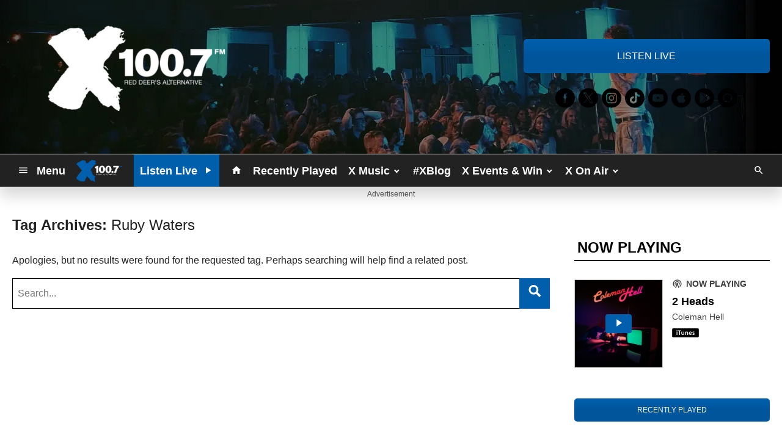

--- FILE ---
content_type: text/html; charset=UTF-8
request_url: https://www.xreddeer.com/ajax/eventCalendar?id=all&range=current&offset=0&limit=3&timezone=America%2FEdmonton&cacheKill=0.2712304111557744&accountID=3705&artistID=0
body_size: 809
content:
{"range":"current","events":[{"id":499885,"date":"NOV 20","formatted_date":"NOVEMBER 20, 2025","title":"The Dirty Nil with Chastity","description":"It&#39; another X event! X100.7 Xposure Presents The Dirty&nbsp;Nil&nbsp;w\/ Chastity&nbsp;November&nbsp;20. 2025.\r\n\r\nBo&rsquo;s&nbsp;Bar&nbsp;&amp; Stage&nbsp;Doors&nbsp;6PM. Show&nbsp;8PM 18+ Tickets $25 + SC&nbsp;&nbsp;Website&nbsp;Instagram&nbsp;Facebook&nbsp;Twitter\/X&nbsp;YouTube&nbsp;Spotify&nbsp;&nbsp; CHASTITY:&nbsp;Website","venue":"Bo&#039;s Bar &amp; Stage, 50 Avenue, Red Deer, AB, Canada","url":"https:\/\/www.xreddeer.com\/events\/499885","img":"<img src='https:\/\/media-cdn.socastsrm.com\/wordpress\/wp-content\/blogs.dir\/3802\/files\/2025\/08\/untitled-design-62.png' alt='event image' \/>","custom_meta":null,"player_stream":""},{"id":512391,"date":"SEP 17","formatted_date":"SEPTEMBER 17, 2026","title":"Foo Fighters","description":"It&#39;s another X Event! FOO FIGHTERS are heading to Edmonton with Queens of the Stone Age + Mannequin Pussy. They are hitting Commonwealth Stadium (Edmonton) on Thursday, September 17, 2026.\r\nTickets go on sale Friday, October 31, 2025 at 10AM MST.","venue":"Commonwealth Stadium, Stadium Road Northwest, Edmonton, AB, Canada","url":"https:\/\/www.xreddeer.com\/events\/512391","img":"<img src='https:\/\/media-cdn.socastsrm.com\/wordpress\/wp-content\/blogs.dir\/3802\/files\/2025\/10\/static-social-x-800x419-foofighters-2026-regional-commonwealthstadium-0917.jpg' alt='event image' \/>","custom_meta":null,"player_stream":""}]}

--- FILE ---
content_type: text/html; charset=utf-8
request_url: https://www.google.com/recaptcha/api2/anchor?ar=1&k=6LchdXMgAAAAAP4dU47UWMAhU0Tc8Uf0ldZrstqZ&co=aHR0cHM6Ly93d3cueHJlZGRlZXIuY29tOjQ0Mw..&hl=en&v=TkacYOdEJbdB_JjX802TMer9&size=invisible&anchor-ms=20000&execute-ms=15000&cb=ff1i4uobb1h
body_size: 44906
content:
<!DOCTYPE HTML><html dir="ltr" lang="en"><head><meta http-equiv="Content-Type" content="text/html; charset=UTF-8">
<meta http-equiv="X-UA-Compatible" content="IE=edge">
<title>reCAPTCHA</title>
<style type="text/css">
/* cyrillic-ext */
@font-face {
  font-family: 'Roboto';
  font-style: normal;
  font-weight: 400;
  src: url(//fonts.gstatic.com/s/roboto/v18/KFOmCnqEu92Fr1Mu72xKKTU1Kvnz.woff2) format('woff2');
  unicode-range: U+0460-052F, U+1C80-1C8A, U+20B4, U+2DE0-2DFF, U+A640-A69F, U+FE2E-FE2F;
}
/* cyrillic */
@font-face {
  font-family: 'Roboto';
  font-style: normal;
  font-weight: 400;
  src: url(//fonts.gstatic.com/s/roboto/v18/KFOmCnqEu92Fr1Mu5mxKKTU1Kvnz.woff2) format('woff2');
  unicode-range: U+0301, U+0400-045F, U+0490-0491, U+04B0-04B1, U+2116;
}
/* greek-ext */
@font-face {
  font-family: 'Roboto';
  font-style: normal;
  font-weight: 400;
  src: url(//fonts.gstatic.com/s/roboto/v18/KFOmCnqEu92Fr1Mu7mxKKTU1Kvnz.woff2) format('woff2');
  unicode-range: U+1F00-1FFF;
}
/* greek */
@font-face {
  font-family: 'Roboto';
  font-style: normal;
  font-weight: 400;
  src: url(//fonts.gstatic.com/s/roboto/v18/KFOmCnqEu92Fr1Mu4WxKKTU1Kvnz.woff2) format('woff2');
  unicode-range: U+0370-0377, U+037A-037F, U+0384-038A, U+038C, U+038E-03A1, U+03A3-03FF;
}
/* vietnamese */
@font-face {
  font-family: 'Roboto';
  font-style: normal;
  font-weight: 400;
  src: url(//fonts.gstatic.com/s/roboto/v18/KFOmCnqEu92Fr1Mu7WxKKTU1Kvnz.woff2) format('woff2');
  unicode-range: U+0102-0103, U+0110-0111, U+0128-0129, U+0168-0169, U+01A0-01A1, U+01AF-01B0, U+0300-0301, U+0303-0304, U+0308-0309, U+0323, U+0329, U+1EA0-1EF9, U+20AB;
}
/* latin-ext */
@font-face {
  font-family: 'Roboto';
  font-style: normal;
  font-weight: 400;
  src: url(//fonts.gstatic.com/s/roboto/v18/KFOmCnqEu92Fr1Mu7GxKKTU1Kvnz.woff2) format('woff2');
  unicode-range: U+0100-02BA, U+02BD-02C5, U+02C7-02CC, U+02CE-02D7, U+02DD-02FF, U+0304, U+0308, U+0329, U+1D00-1DBF, U+1E00-1E9F, U+1EF2-1EFF, U+2020, U+20A0-20AB, U+20AD-20C0, U+2113, U+2C60-2C7F, U+A720-A7FF;
}
/* latin */
@font-face {
  font-family: 'Roboto';
  font-style: normal;
  font-weight: 400;
  src: url(//fonts.gstatic.com/s/roboto/v18/KFOmCnqEu92Fr1Mu4mxKKTU1Kg.woff2) format('woff2');
  unicode-range: U+0000-00FF, U+0131, U+0152-0153, U+02BB-02BC, U+02C6, U+02DA, U+02DC, U+0304, U+0308, U+0329, U+2000-206F, U+20AC, U+2122, U+2191, U+2193, U+2212, U+2215, U+FEFF, U+FFFD;
}
/* cyrillic-ext */
@font-face {
  font-family: 'Roboto';
  font-style: normal;
  font-weight: 500;
  src: url(//fonts.gstatic.com/s/roboto/v18/KFOlCnqEu92Fr1MmEU9fCRc4AMP6lbBP.woff2) format('woff2');
  unicode-range: U+0460-052F, U+1C80-1C8A, U+20B4, U+2DE0-2DFF, U+A640-A69F, U+FE2E-FE2F;
}
/* cyrillic */
@font-face {
  font-family: 'Roboto';
  font-style: normal;
  font-weight: 500;
  src: url(//fonts.gstatic.com/s/roboto/v18/KFOlCnqEu92Fr1MmEU9fABc4AMP6lbBP.woff2) format('woff2');
  unicode-range: U+0301, U+0400-045F, U+0490-0491, U+04B0-04B1, U+2116;
}
/* greek-ext */
@font-face {
  font-family: 'Roboto';
  font-style: normal;
  font-weight: 500;
  src: url(//fonts.gstatic.com/s/roboto/v18/KFOlCnqEu92Fr1MmEU9fCBc4AMP6lbBP.woff2) format('woff2');
  unicode-range: U+1F00-1FFF;
}
/* greek */
@font-face {
  font-family: 'Roboto';
  font-style: normal;
  font-weight: 500;
  src: url(//fonts.gstatic.com/s/roboto/v18/KFOlCnqEu92Fr1MmEU9fBxc4AMP6lbBP.woff2) format('woff2');
  unicode-range: U+0370-0377, U+037A-037F, U+0384-038A, U+038C, U+038E-03A1, U+03A3-03FF;
}
/* vietnamese */
@font-face {
  font-family: 'Roboto';
  font-style: normal;
  font-weight: 500;
  src: url(//fonts.gstatic.com/s/roboto/v18/KFOlCnqEu92Fr1MmEU9fCxc4AMP6lbBP.woff2) format('woff2');
  unicode-range: U+0102-0103, U+0110-0111, U+0128-0129, U+0168-0169, U+01A0-01A1, U+01AF-01B0, U+0300-0301, U+0303-0304, U+0308-0309, U+0323, U+0329, U+1EA0-1EF9, U+20AB;
}
/* latin-ext */
@font-face {
  font-family: 'Roboto';
  font-style: normal;
  font-weight: 500;
  src: url(//fonts.gstatic.com/s/roboto/v18/KFOlCnqEu92Fr1MmEU9fChc4AMP6lbBP.woff2) format('woff2');
  unicode-range: U+0100-02BA, U+02BD-02C5, U+02C7-02CC, U+02CE-02D7, U+02DD-02FF, U+0304, U+0308, U+0329, U+1D00-1DBF, U+1E00-1E9F, U+1EF2-1EFF, U+2020, U+20A0-20AB, U+20AD-20C0, U+2113, U+2C60-2C7F, U+A720-A7FF;
}
/* latin */
@font-face {
  font-family: 'Roboto';
  font-style: normal;
  font-weight: 500;
  src: url(//fonts.gstatic.com/s/roboto/v18/KFOlCnqEu92Fr1MmEU9fBBc4AMP6lQ.woff2) format('woff2');
  unicode-range: U+0000-00FF, U+0131, U+0152-0153, U+02BB-02BC, U+02C6, U+02DA, U+02DC, U+0304, U+0308, U+0329, U+2000-206F, U+20AC, U+2122, U+2191, U+2193, U+2212, U+2215, U+FEFF, U+FFFD;
}
/* cyrillic-ext */
@font-face {
  font-family: 'Roboto';
  font-style: normal;
  font-weight: 900;
  src: url(//fonts.gstatic.com/s/roboto/v18/KFOlCnqEu92Fr1MmYUtfCRc4AMP6lbBP.woff2) format('woff2');
  unicode-range: U+0460-052F, U+1C80-1C8A, U+20B4, U+2DE0-2DFF, U+A640-A69F, U+FE2E-FE2F;
}
/* cyrillic */
@font-face {
  font-family: 'Roboto';
  font-style: normal;
  font-weight: 900;
  src: url(//fonts.gstatic.com/s/roboto/v18/KFOlCnqEu92Fr1MmYUtfABc4AMP6lbBP.woff2) format('woff2');
  unicode-range: U+0301, U+0400-045F, U+0490-0491, U+04B0-04B1, U+2116;
}
/* greek-ext */
@font-face {
  font-family: 'Roboto';
  font-style: normal;
  font-weight: 900;
  src: url(//fonts.gstatic.com/s/roboto/v18/KFOlCnqEu92Fr1MmYUtfCBc4AMP6lbBP.woff2) format('woff2');
  unicode-range: U+1F00-1FFF;
}
/* greek */
@font-face {
  font-family: 'Roboto';
  font-style: normal;
  font-weight: 900;
  src: url(//fonts.gstatic.com/s/roboto/v18/KFOlCnqEu92Fr1MmYUtfBxc4AMP6lbBP.woff2) format('woff2');
  unicode-range: U+0370-0377, U+037A-037F, U+0384-038A, U+038C, U+038E-03A1, U+03A3-03FF;
}
/* vietnamese */
@font-face {
  font-family: 'Roboto';
  font-style: normal;
  font-weight: 900;
  src: url(//fonts.gstatic.com/s/roboto/v18/KFOlCnqEu92Fr1MmYUtfCxc4AMP6lbBP.woff2) format('woff2');
  unicode-range: U+0102-0103, U+0110-0111, U+0128-0129, U+0168-0169, U+01A0-01A1, U+01AF-01B0, U+0300-0301, U+0303-0304, U+0308-0309, U+0323, U+0329, U+1EA0-1EF9, U+20AB;
}
/* latin-ext */
@font-face {
  font-family: 'Roboto';
  font-style: normal;
  font-weight: 900;
  src: url(//fonts.gstatic.com/s/roboto/v18/KFOlCnqEu92Fr1MmYUtfChc4AMP6lbBP.woff2) format('woff2');
  unicode-range: U+0100-02BA, U+02BD-02C5, U+02C7-02CC, U+02CE-02D7, U+02DD-02FF, U+0304, U+0308, U+0329, U+1D00-1DBF, U+1E00-1E9F, U+1EF2-1EFF, U+2020, U+20A0-20AB, U+20AD-20C0, U+2113, U+2C60-2C7F, U+A720-A7FF;
}
/* latin */
@font-face {
  font-family: 'Roboto';
  font-style: normal;
  font-weight: 900;
  src: url(//fonts.gstatic.com/s/roboto/v18/KFOlCnqEu92Fr1MmYUtfBBc4AMP6lQ.woff2) format('woff2');
  unicode-range: U+0000-00FF, U+0131, U+0152-0153, U+02BB-02BC, U+02C6, U+02DA, U+02DC, U+0304, U+0308, U+0329, U+2000-206F, U+20AC, U+2122, U+2191, U+2193, U+2212, U+2215, U+FEFF, U+FFFD;
}

</style>
<link rel="stylesheet" type="text/css" href="https://www.gstatic.com/recaptcha/releases/TkacYOdEJbdB_JjX802TMer9/styles__ltr.css">
<script nonce="63RxWJwFKTEzFrno_1rv4Q" type="text/javascript">window['__recaptcha_api'] = 'https://www.google.com/recaptcha/api2/';</script>
<script type="text/javascript" src="https://www.gstatic.com/recaptcha/releases/TkacYOdEJbdB_JjX802TMer9/recaptcha__en.js" nonce="63RxWJwFKTEzFrno_1rv4Q">
      
    </script></head>
<body><div id="rc-anchor-alert" class="rc-anchor-alert"></div>
<input type="hidden" id="recaptcha-token" value="[base64]">
<script type="text/javascript" nonce="63RxWJwFKTEzFrno_1rv4Q">
      recaptcha.anchor.Main.init("[\x22ainput\x22,[\x22bgdata\x22,\x22\x22,\[base64]/[base64]/[base64]/[base64]/[base64]/[base64]/[base64]/[base64]/[base64]/[base64]/[base64]\x22,\[base64]\x22,\[base64]/CksKzDMOowp3DnsOFfsKDw4w5NsKTwqIMwrPCjMKMSG1MwqMzw5FCwr8Kw6vDmsK0T8K2wqtsZQDCskcbw4A2WQMKwr4Hw6XDpMOZwpLDkcKQw5oZwoBTMU/DuMKCwrHDnHzClMOGbMKSw6vCosK5ScKZM8O6TCTDhcKbVXrDu8KvDMOVUWXCt8O0WMO4w4hbb8KDw6fCp1dlwqk0Rg8CwpDDpXPDjcOJwpfDrMKRHwxbw6TDmMOjwr3CvHXCiS9EwrtJW8O/[base64]/DrMKPY0ANfh4EDSLCgsOjNsOmw6NKHsK2w4BYF0PChj3Co03CgWDCvcOfUgnDssO9JcKfw68of8KwLh/CpsKUOAcTRMKsNBRww4RlWMKAcRDDvsOqwqTCoB11VsKgdwszwoAvw6/ChMOiIMK4UMOpw7ZEwpzDtsKLw7vDtXIbH8O4wppEwqHDpH86w53DmxvCtMKbwo4YwpHDhQfDjRF/w5Z4dMKzw77Cr3fDjMKqwpDDt8OHw7suG8Oewoc1BcKlXsKXcsKUwq3Dlzx6w6F1XF8lLWYnQRfDncKhITrDrMOqasOYw4bCnxLDp8Klbh8eLcO4Tx89U8OIFTXDig88I8Klw53CjcKlLFjDpk/DoMOXwrjCucK3ccKTw4jCug/[base64]/[base64]/Dv8ODwozDgsOQScK5w5DDusKLw5tXCcKnC8O4w7ABw6VHw7puwp5IwpPDgMOcw7fDqGh/[base64]/w7zCucKWwpV4KWNKwqHDkAfCisKyQ3UlwqjCssKOw5ABGlsOwrnDr2LCocKDwrsjbsKKR8Kkw7rDmS/Dl8O8woRfw4owD8OrwpgvQ8KMw7nCusK7wo7Cv3LDvsKdwqJkwqBNwqZRQ8Kewoxww6LDiRd0Rh3CosKaw5N/eycdwobDhVbChsO8w7sqw4fCti3DuD4/[base64]/wolTGMOTV8OBw416w7DDti/DnMOgw7nCjnjDm8OPAW/CscKUKsKGIsObw4XDhylSJMKbwovDs8K5OcOUwqIFw4fCnz4yw6YyS8KEwqbCucOeYcO5a0rCkUUSXwFEZA/[base64]/w7fCjEnCm8OxBkjCl8OTwojCpGoCw7pgwpXCnEPDj8Ojwqwqw6YKIgHCigvCs8KFw40Qw7rCg8KbwoLChcKGTCgjwp/DmDBECErCmcKXPcO7AMKvwp0PQcK6JcKVwowKKw5kHg9OwoPDr3zCsHUCD8OPZ2/DkcKtK0/[base64]/w5FDw5/DtUJVw4zDgcK0w7zDpEQxwpfDgsOxXVZRwofCucK0DsKRwohKZXUkw6wKwq/[base64]/[base64]/wq5twqAiwqjCr3IwdRTDrMK2R8K5w6tNV8OPdsOqfRXDpsOML2gwwp7CusKVS8KbCU3DuRnCjcKza8K2QcOAZsOVw40Aw5nCixYuw7k4TcO8w7HDi8OpfjUyw5TCjMOucsKQe0c4wp1na8O/wo5UIsKMM8OawpxPw7jCpFM0D8KfBsKsEG/[base64]/Dng/CtMKCw7NycjfCn8KaQmPDnhoMw4srGhheVQZTwrLCnMO+w4/CrsKLw4LDpwvCgxhgQsOhwpFBTsKUFmfCkHk3wqXCjcKIwpvDsMOlw57DrHXCuS/DucKbwpsEwoTCssKpUEJkTcKAw4zDoHfDkh7CvgPCqMKeEzlsP28kbEMdw7wlwoJ7woTCh8K8woVuwoHCihnCpyTDgy5nLcKMPiZ1FMKIFsKTwo3DhcKZcWp5w7nDv8K1wrdEw63DrcK7Tn3DnMKobhjDmVE/wqcDQ8KteRVzw7gmwpxawr7DrxHCngh1wrzCu8Kyw5FTQ8OFwpDDvcOFwpPDkWLChX15Ug/CpcOIai0lwrt9wr9jw7DDgSdWOsKbbl0AQXvCiMKPwpbDmDtUwrcGdF0vEDo6woRyIxoDw5wMw50/[base64]/NMODw4XDicOKcj7DlT/DgsOGwpwlMQ00w6QOwqhowpvCv2DDrmsHOsOdUQ5SwqXCnx3CtcOFD8KtIMOZFMKmw5XCo8Kcw5BpDitXw6HDq8Kqw4vDocKiw6QCScK8e8Odw7lbwrnDv3zCrsK+w4bCgEfDjlR4LzrCrcKTw4gLw4vDgEPDk8OMeMKLDMK/[base64]/dVsjw4kLWG9Kwr50fcO9ElvDgMKjTFHCnsKIDMK6PRnDpwbCqsOnw5vCtMKUDQNYw4BAwp5GI0RaJMODHsKCwq7Cp8O6OWPDuMKQw68hwoxqw459woXDqsKKZMOJwpnDo3/DgDTCjsOrO8O9Jio9wrPDicKzwpLDlgxow5vDu8Oqw4RrTsOPJsO7PsO8Qg93QcOGw4vClQsTbsOHTUg6WHnCkknDtsKPOGxtw4XDgF1/w7hMKzLCuQxawpfCpybCgk8iSmhUwrbCk0d/EMO0wpdXwo/CvH1Yw6jCmT8tSMKWe8OMPMOWPMKAcUzCvHJaw5fCt2fDmiNFVsKKw5YwwojCp8OzXMOWCVrDkcOocsOQdsK+w6bDoMKBaTVfS8Kqw4XCuWLDiFlIwrxsU8Kew5LDt8KzPy0RVMOIw6XDsHUvXcK1w7/DuWDDscO4w75QfV1vwq7DjCHCtsOIwqcDwqjCocOhw4vDnh9PXFHCnMKQCsKpwpnCtMK4wog3w5XCjsK3MG3DmMKIeBvCqsKQdS7CpyLCgsODZzXCsSXDiMKdw7NkMsOhG8OeJ8KGBkfDj8OcSsK9R8OJfMKRwovDp8KbABt/[base64]/DlMKKUsKVw4Fyw5DDnhLCkBEdFBjDhEHCrT8dw5Zlw7RwZGPCpsOew6zCjsKIw6tLw7TDncO2w4RewpEgcMO+D8OaM8KmdsOSw5LCucOsw7PDpsOOflw/[base64]/DlsO5IsKiwqcqwr/[base64]/CiWgRw5DDhcKew75GasKTw4jCoX0yw7rDvMKiw4MLw7vChDlsP8O3TA7Dr8KjAsKJw5Q2w4wSHlnDq8OZE3nCqDxqwpAzEMOxwonDmn7CqMK1wqMJwqHCrhRpwpcFw7TCoTLCnmPDpsKzw4/[base64]/Z1bCh1M9Fy3DisKeKA0ywoUcwqlPXGE+IcK2wr/CvkjDhMKgRR/Cu8KxK3QLwo5GwpVCa8KdMcORwrQjwoXCk8Knw74iwqMOwp8WGy/CtkzDpcKse0kqw6XCiA3Dn8K4w5YVc8KTw5LCjSIjcsKwfE/CksKODsOIw7YZwqR8w79Nwp4mL8OaHDkbwrg3w4XCrMOnF0ciw63Do0oIXsOiw7nCjMO3w5YIY0bCqMKLV8OwPBfDqCLCiEzCp8OHTgfDqjrDsVbDqsKMw5fCtActUUQ6cHEeIcOiPsKDw4nCr2fDg1AKw4DCtG9tFmPDsjLDucO0wrHClkgbb8Ogwqwvw7htwr/CvsK/w7YfZsOsIzYjw4Fhw57CqcKveTI0NScTwphvwqIfwp7CqGnCtsOOwr4hP8K9wqTChVfCiQbDt8KLW0zDtR47NDLDg8KFbik7QgrDn8OYcDk1UMK5w55FAMOIw57DnhTDmWlww7g4E2duw4Q7YGHDiVrDqijDrMOtw5fCmmkVHlnDq1wEw4/Ck8K+QXhINF7DrVEnTsKywojCp2HCqg3CpcKlwq3DkR3Cv2/CusOEwqvDkcK6FsO9wohQAUUbQU3Cm0TCtkpaw4rCoMOiBgQQPsOzwqfCmGPCmQBswo7DpU0saMKlWnLCtRzCnsKWCcKFeC/DqcO6KsKuFcKdwoPDiDgvWhvDr3JqwpBvwofCsMKRUMKxSsKIF8OBwq/DjMO9wpYlw48xw47DjFbCvyAWdmVtw6UBw7nCmAAlQ2MxTntlwrAQKXROPMKDwozChAPCrQoXH8O9w4Rmw4I3wqfDpsOJwoISM1vDh8K7E2bCu2olwr16wonCqcKde8K3w4h3wq/[base64]/w6oJwrkTLMKcL8K1HzbDvMOde1jDpcKPAWzDtcKbCTh3IzNIWsKEwpgQN0xzwpZUEADCh3QtMwFoCWQ3VQLDrcOUwoHCiMOtVMORKW3CtBXDlcKiecKRw5nDuWAeLk8vw6nDtcKfCE3DtcOowrZqXsKcw7E/wqPCgTPCocORTDtLFQgrSMKXWV81w5PCjQfCuV3CqlPCgMK6w67DvXBLcxQAwqPDgnxUwod9w6Q4G8O2ZgXDncKEBcOpwrtNSsOew6TChcO3VTzCl8KnwrhSw7nDvMO3Txl0BMK/[base64]/Cjzp8wr5daWxzUSbChsOtw5pewqzDocOfOnFPWMKpUSzCqXbDmcOSaRlONm3DmMKCAC90YBkEw6URw5/[base64]/w5HCjHtqwr3DhSvDkcK8L8KyJkoNwrjDk8Kjw6fCkMOgw47DpMOgwrTDucKbwpbDplPDjXEsw452wpjDoEnDpsKWG1Z0E0gDwqdTZ10+woUVKMK2PidPCB/Cg8Kuwr3DjcKOwq41w5h8wqlrdn/Di3bCgMK2XCVSwrlQXMOjKsKCwq5kMMKlwpNyw6h/[base64]/DpMOhwpxZLDfClsKNw6nDvH7CgMOfw7rDv8OEUUZzTMKIKyPCq8OYw5IdLcKpw7JtwrIQw5bCr8OcHUfCj8KFCAIJQcKHw4hKe09FE1nClX3DnXNOwqp6wrslJQhGEsOQwqclD3bDkVLDskQzwpJITS7DisO1CHfCuMKjXl/[base64]/DumbDsMO/M8O8w70+TWAMVDHDtG9EwrfDmlR/[base64]/CqsONwq/DjcKzR8O5ckEOw7xxYWpLc8O+RnvCmMKFBMKDw40bBQnDrzkNbXXDs8KpwrEHZMKTYy92w7MMwqcOwohKw7/CkXrClcOyOw8QccOBPsOYYcKDQ2pHwrjCm24Hw5F6YAbCicO7wp0XREdTw4k/wqvCoMKDDcKvUwQacyTCncKxG8K/asKea1UWRkXDkcKlEsOcw7TDkgfDrFFnZ1zDsjQ9WVIBwpLDiCHDjELCsADDlcK/wrDDrMOxRcO4O8OkwplJRnFZT8K1w5PCp8KXTcOzNlpCA8O5w45qw5/DhFlGwrzDlcOvwp8uwrJcw4rCsDTDmk3Dt1vCq8KSRcKRTB9Pwo/DhEXDshEKBW7CqhnChsOBwojDlsObZ0RswpHDhsKuXxPClcO/wqoLw5JJJcO9L8OTe8KUwqB4esOXw5Rew6TDhHlzDRdqDcOnw5ZpL8KQZzA5P146CMKcZMO8wrAsw5wnwoMLUcOXHsK1FMOVf3rCoClnw4h7w5vCq8KIShRLKcKcwqUwN3nDmHDCuADDuidcAn7CrSsbUMK5D8KDXEjCksK9w5LDgXTDu8OTwqBUSTpMw4BHw7/[base64]/DscKLZgA/UsK3w6cKwqQLF1UYwqlKwpdgZR3DhSYkOsKsNcO0asK+wptdw7oqwpDDnkhFS2XDm0UKw7RzE3tIPMKswrXDtSUaTG/Ci3nDoMOCEcOgw5PDiMOaa2QJMiBWUjDDhHHCg3bDhRpBw5J/w418wp12fD8bCsKffxh6w4UHNB7ClMKlJUvCt8KOZsKwdsKIw4nCusOhw5IYw6gQwpM0KMKxQsOkwrrCs8Odw7hkL8Kbw552w6vCiMOCN8OLwrtswrcBaXRsAhs/wo3Ct8KUSMKkw5spwqDDvsKZBsOjw7bCkzfCtzHDvRsYw5Y3PsOHwqPDoMKpw6fDrRrDuwx9H8KNeUYZw5DDpcKdSsO6w6pPwqx3wqPDn1fDmcO/PMKPTWJfw7Fkw7MJSGoHwrJnw77Cjxcrw5VXf8OLwoXDoMO2wpFDS8OLYzdVwqYFWMO4w43DpB7DmDsgdylxwr0owq3DhMO4w6rDk8KIwqfDmsKdVMODwoTDkmQoFMOLR8KSwoNSw63CucORXUjDsMOnCwXCqMO9d8OgEn1vw4jCpDvDhwfDsMKCw6zDtMKbcnd/OMKww6dqWm5lwovDsBggb8KPw5jCj8KtBmjDljNnGgbCnwDCocO5wo3CtCLCs8KBw7bDrlnCjybCsGAsQMOyTmM4LxnDjTwEK18Fw7HCn8OaDGtEWyLCocOOwqx0JAIBBR/CsMOBw57DsMKpwoPDsxPDmsOBwprCsFZZw5vDr8OOwqPDtcKsSGXDrsKiwqxXw5czwqbDksOVw49Vw5phOQBGEcOnHQHDojjCpMKdT8O6H8Ovw4jCnsOMEcOyw7RgJcOyCWzCgDo5w6oKXMOOcMKBWXBEw4EkOcKOEULDqMKpXg/[base64]/DoAUUNx5af1zDm1wNL3dlwqFqQcOvYns/QGvDtUtOwod1eMKjbMO6YytydcOhwo7CnXNvbcOJXMO+R8O3w40Xw4hUw7DCvFgFwqRlwoPDnDrCo8OLA3XCqAEVw7fCn8Ocw5dkw7p9w7FFLsKqw5Fnw5DDkW/[base64]/CrsK0wqPDq1dgwqXCgzQpEgzCscKGw7k8PG10PWnCqCfCmDVgwpRQwo7DimENw4bCsS/DmivCjMKgQDzDuEDDoRMlaDfCo8KzVmIbw7HCuHrDhhHDp3VXw53DmsO4wpHDnS5Xw4wydcOkAsOBw7/CmMOCf8KnGMOJwqzDpsKdLsOgLcOoO8O2wpnCoMKrw4EqwqPDmyExw4pjwqJew4oUwojChDzCvAfDgMOgw6XChUc/[base64]/wokeIyMTw5AWJjvCssO2ZD5Ewr/DrjTCpsKcwpDCrcK6wprDgsK8McOdRMKbwpU1MxVnMSXCjcK1EcOKXcKLd8KswpXDnBDDnQbDnVFSM2Z6HMK6dDjCrwDDpH7DnMOHDcOtIMOvwpwiThTDnMOCw5zDu8KiK8K7wp52wpnDhWDCl0ZEEFRywq3DisO1wq/ChcOVwrwXwoRLF8KMCEHDpMK0w7kXwqvCkXLCn2U/w4rDhFFFecKbw5PCr0BLwrQRIsKew6BULA52dgFbPMK7bXQRRsOvwpUnRG0nw68MwqzDmcK0X8KpwpPDl0nChcKDPMKew7INUMKRwp1dwr02I8OPW8OZSz3CkE/DjH3CscKmfcOOwoR+ZsKSw4sfUsO9C8ObWCjDusOTDxjCryPDtcObbSXCnwdIwrsew4jCosOxPkbDl8KYw5xiw5bCr33CuhbCnsKlOSsET8KdVsKDw7DDvcKxQ8K3USZ5Xz5Jw7fDsl/Cn8OHw6rCrcOVbsO4VDTCkkRKwqDCgMKcwozDrsKNRhHCsnFqwpbCh8K2wrptOgLCjg90w6N/wrHCqS04JsOyeU7DrMKLwpcgVyV0NsKbwoAnwozCgsOdw6RkwoTDrXBowrd+PMKoacOcwq0Tw4rDp8KYw5vDj0pEeijDpg0uOMOqw7/CvlY/C8K/JMKcwo7DmEVuPwvCjMKdPiDCnRgJKcOkw6XDpsKFKWHCp2XCucKMAcO0CWTDvsKYAsOlwqvCpURPwrDCuMOdb8KPY8KUw77CvzN0dB3DiRjCkBJow64+w7TCpsKMKsKCZcK6wqMQOEhfwqrCrcKow57ClMO5wqUsdkcaX8OFdMOnwrliKS5iwq5/wqHDh8OEw5Ruwr/DqAx7wq/CokUwwpPDucOQJFnDkMOowpp8w77DoAHCt3nDmcK4w4xIwpXDkFvDkMO3w7QwbcOPEVDDqsKIwo5YO8OBIMKIwqcZw7YiIMOQwoNqw58GUgvCrT8wwodeUQDCrSJeOQDCsTbCn3kJwpVbw6zDnUNyW8O2VMOhNBnCvMOJwpzCgE1mwonDlsOrJ8OIK8KfcEE/woPDgsKKE8KTw6gjwoEdwrHDoj3Cu20wYVw5QMOpw78aHMONw67CgsKew4IScANDwpXDuAPCtsKYQWZlCVXCqTXDkTN9YlBww5jDt3YDecKBXMKtDgrCjMKWw5rDjwzDjsOoJ2TDp8O7wolKw7IeYQBOeC/DrsO5N8OTc2t5TsO6wrQNw43CpSfDo1ZgwpvCmsOJXcKUGXbCk3Jiwo9Cw6/Ds8KBTmTCtHp/VcO+wq/DsMOQGcOAw6/CgHnDtRYZc8OadWVRZcKKb8KYwoMfw50PwoTChsKAw5bCrCtuwobCmA95SsOWw7kgJ8K/YkYhGMKVw4fDq8ORwonCmUDCtcKYwrzDk1/DiFLDqD3DscK6IUXDvirCrAzDsThQwoBrwpFEwpXDuh89wojCkXVLw7XDkRjCo1jChRbDkMKqw5kpw4zCsMKJPD7Ci1jDvSFmInjDjsOfwpfCosOQKsKGw7sfwqnDmDIPw6TCpWRjY8OVw5/CoMKfR8KcwpAew5/DtcO5RMOBwoDCoTHCm8OXJHlZLjp5w5jCtTfCp8KcwpxKw6nCpMKhwr/CucKVwo8JeCUywrgIwrp+LClXR8OzAkjChgRXUMKCwqEcw7NzwqvCtALCjsK/PV/[base64]/DqMK0wpfCogDDv8KRRMOXwosCIT0kJzhaDSZxwr7DnsKeZXRRwqLClywCw4debsKMwpvCiMKmwpbDr00YXXk/[base64]/Cgj3CuMK/HsOvR1QPwo3CmUcxwqhawr4dw5fClyLDhsKTMcKhw4YJWT8SDsKRRMKlfEvCpGEWw7IaYkhmw7PCr8KfUV/Co0rCpsKQHhHDsMOYQC5WR8K2w5bChBx9w5bDk8KGw4PCr3QqVcOzbhMBagwHw6ZxQXN1YcKGwpxiPHB5cknDlMKdw6nDg8KIwrR0OTQDwpfDgijCiEbDgcOvwo5kSsO7GCluw5sHY8KowoI9RcOrw59ww6nDpW/[base64]/w7fDqgwjHTwGNCbCssOiQMKxOAI7wog9F8OJw6xoO8OlAcKywq5DHUp8wojDgcOnZBrDnsKjw75Ww6LDuMKzw4TDnUjDq8OvwrdnA8K8X2/CgsOlw5jDiy1/A8KUw6pSwrHDiDY2w7rDpMKvw7rDoMKow4gWw5zCgsOHwrl2UUIWURY6Z1XCpjNmQ2MYcHc9wr4Cwp1PZMKSw6k3FgbDr8O2P8K2w7Qzw68Pwr3Cm8KWaC9rDE/[base64]/CnMKKw6R7dDfDrMKoacKWJ8K7eS1rZQBqIQ7Cp8K4w7PDt03DiMKHw6YwQsOzwpcbMMKbT8KbK8OtGg/Dq2/Dp8OvSUPDgcOwO0AVCcKpDj4YF8O+KXzDpsOzwpBNwo/ChMKyw6YXw7Yxw5LDhlnDjDvCs8KmPMOxEhHDmcOPVHvDqMOsLsKHw41iw6Q7XzM+w7Q4ZFrCjcK7wonDumNew7V9WsKTO8OyMMKuwpQJJmlow6HDr8KAG8KYw5nCh8OdSWF7TcKpw5nDh8K7w7/Dh8KmPGDCr8Osw7bDqW/DiCnDpi0WXy/DqsOzwpQ/LMKQw5B/F8OvasOMw4k5bmHCoQjClgXDoz7DlMKfJy/Dn0ANw6rDqDjCn8O3AWxpw5bCusOpw4wpw6tQJGdsbjcsNcK3w4tQw6gww5rCrCF0w4Isw5lAwr41wqPCi8KXDcOsB1xqH8K1wrp/[base64]/Cs8OJccOYOAvDnF52wp/Cs8KDTn9Tw4zChnERwprDiAXDscKUwqE/H8KjwpgcacOqJDrDrRNqw4Zrw7svw7LCvDDDjcOuelnDrmnCmj7DlwHCumxiw6Y1f17CjnLChmtSMcKmw7PCq8OdM1jCuVE6w4XCisOFwqVYbnnCqcKyGcKFHMO/w7BVRQHCn8KVQibCvsK1NV1vXMOTw6jDmQ7Cr8Kcwo7Cgj/CqkcLw4vDkMOJV8Kww6PDucO8w7vDqxjDhS4mYsOFF2vDllPDhFUdGMK1BR0kwqRgOjV1JcO7wq3ClcKDf8K4w7PDmlk+wqp9w7/[base64]/X8KQCTDCqUDCnn5dTiZmw5DCrsK8wpTCmHvDucOrwpZ2AsK/w7jCp3/Cm8KLTcOZw4IfE8KCwrDDpwzDmR/[base64]/dMOoccOdwrzDl8OaXRfCl3/DlcOKw6DCsl3CoMKCwp0KwqtawrEPwoZOcMOZbHjCkcOoO0xWM8K4w6hEPQM/w542wrfDr2xFfsOSwrQ8w55PNcOBd8Kiwr/DusKgSFHCuizCn3nDh8OMKcKywrk3ASXDqDjCg8OTwoTChsK1w7vCvFLClsOWwp/Dr8OHwq/DscOMHMKQOmwTMXnChcOjw5/DlT5AWVZ2CcOZZzg+wqnCnRrDp8OcworDi8Oaw6fDvDPDlgUCw5nCrB3DlWsTw6/DlsKqWMKVw4LDu8ODw602wpVYw7/Cmx4gw6MNwo1bJsKtwqzDkMK/BsK8wq3DkA7CkcO/wr3CvsKdTCrChcOzw485w7Jmw7F6w4FZw4fCskzCicKnwpnDpMKew47DmcOLw4pSwr3DhgHDvXQEwr3DsTbDhsOmXhlddhTDunvChnIJC1lJw4LClMKvwoPDsMK/AsOqLgMKw75Xw59mw7TDlsKaw79xFMOxR004KcOfw7Uzw7wDURxqw5MdVcOZw7xVwqPCpcKSw5Vowo3DksOtOcOVIMKsGMO7w4vDqcKLwrVmbk9fKkJEMMKWw4HCosKLwrzCpcOww4xtwrcTL1QoWw/Cv35Rw4Q1DMONwpvCsSjDhMOFTR/Ci8KhwozClsKNe8OOw5rDqsOJw5nCuUjDjUAIwprCtsOwwoolw70UwqrCtcKww5wUTMKqFMOeQ8KZwo/DqyAdZmRcw6HCum0ww4PCl8OZw4JBPcO1w4hww6LCpMKxwp5hwq4sMDRTMsOUw6pBwr5HHFnDiMK0Cho6wqorKU7CicOhw6JTY8KjwqDDjmcXwoNxw4/CrnzDq0Vjw77CmhYcUBtkOWx+b8KGwq8MwpsMXcO2w7EawoFbWV3CnMKiw6pEw5x5U8Kvw4LDhB4ywrnDoiPDnyJJGU0ew4g1a8O6KcK5w50zw5EpIsKxw67CjGzCgDfCocOKw4DCusOsXTvDigrCjwhuwqBCw4UeLQ4Tw7PCuMKfIVlOUMOfwrp/[base64]/UsOdwonCo3UpZsKsLcOAwppLQcOIVgEPXiLCiFsCwpjDoMO9w7VFwoMTHFZjGBPCs2LDgcKhw4sIWVJdwprDuTHDgUFmQVIdN8OTwpJQATNSBMOmw4vDmsOBc8KMw7h7EGksI8OTw5MKNsKxwqfDjsO/DMOrJHNnwqzDqCjDrcO5CX3Ds8OiVW8cw6LDvFfDmG3DhlcGwptRwqAFw4pmwrTCvDXCvTDDiTdcw7gNw7kEw5TDiMKowq7Ck8OeBVfDvMKsex0pw5V9wrNIwp1Qw5orNUJbw4vDl8O2w6LCl8K9woZtclBTwo9dZGzCvcO5wqTCkMKBwqMMw44WHggTIwFIT3F/w5FIwrDCp8KSwpfCphHDn8K9w47DhD9Fw5pxw4VWw7bDljrDrcKhw4jCnMOkw4/CkQIxTcKLWsK5w59MX8KbwojDjMOrFsKlS8K7wobCgXoBw5N1w7jDv8KjDsOuGkXCgcOGwrljw5jDtsOewoLDl1Ybw5vDlMOTw5ADw7TCgBRMwr5pRcOnw7XDksKBAy/CpsOewoV7bcOJV8OFwprDm07DjAQKwq/DlyVfw78lSMKfwqU6T8KDY8OEHE82w781ecOnTsOyasORcsKYKcKvX1ARwoEcw4fCmsOawrrDm8KdCsOFT8KCb8KmwrjClgc4TsK2AsOcPcKQwqAgw7PDgyjCjQpmwr1hMmnDjwYNB2rDs8Kmw7A5w4hXUMOLQMO0w6/CvsKXdUjCo8KrKcOBVjRHAsOBLX8gM8O3wrUqwp/[base64]/DgsObCijDs8Olw5l7wp46X1RKWCrDg257woLCpsOvIWU2wq/CsCbDrWY9YcKOe294ZCc0McK3P29ZJ8OGccOiBx/ChcO+el3DkcKwwpVxTUjCuMKqw6zDn0rCt3DDum8Mw4DCo8KvDsOfYcK/O2XDpcOURsOnwobCmAjCgRFcwprCmsONw5/Dn0vDowDDhcOeKMOBKBdoasOMw5PDg8K2wqMbw77DucOUKcOPw5NuwqIaLBLDocKRw4U3aCxjw4FHNgfClRHCpBzDhDpUw7tOW8KfwqDDoS5Ew7w3JzrCsj/DncO4QFRbw69QUsKzwoJpBsKfw6Q6IX/Ch1LDijp1wpfDpsKGw6h/w4EsbVjDtMORw7HCrgUMw5HDjTrDtcOjfXFYw6UoCcOKw48uOcOiUcOyBMKEwrfCosK+wrgkIsKSw595EhbCsxglAlnDhx9zf8KJPMOGGCsmw55gwovDtsOUaMO2w5TCj8ORWMO1asOLWMK1wrzDoG7Do0UIRxZ/wobCiMK3DsO/w5LCg8KJDlMdQANFPMOebFbDnMO7HGDCnHEvccKuwo3DjMOAw4teYsK7LcKYwpQQw7RgYirCv8Ojw4/[base64]/[base64]/Cu1YVw6s7ZgF2Xh7CnMOsw5rCkcK6wqE3InDDtHlQwpkyFsKlNMOmwovDi1YbaQzClW7DlGwWw7psw6zDtzpdeWZeLMKBw5RDwpN7wq0Jw4rDnD/CvhLClcKawrnDhRkgdcOMwoLDkAgDb8Orw5zCssKUw7XDqn7CnnRdcMOLKsK2N8Kpw6/DjcOSHwcrw6bDk8O5JX4TLMOCeyvCpTsQw59NAg03b8KyTV/DvR7CtMOsFMKGRiLCkAEoLcKXJMKGw6/CsUdLRsOMwobCjsKrw7nDlzBew7xlOsO6w7sxO03DrjhCH2Blw4EfwoofR8OPNDoFcsKTb0DDjwlmV8OYw5B3w77Cn8ODNcOWw6bDqMOhwqgjImjCjsKUwrPDuVHCmlUuwrU6w5Fxw5LDqnzDtMOrMcK1wrMBNcK0bsO7wqZnHcOaw6pFw6rCjcKKw6/[base64]/Dh0p0WsKvw6YewoErB0vDhsO5TGrDsHheSMKzFzrDinbCsmfDt1pLHMKkBsK0w6nDksKmw5jDusOqHcOYwrPCnhzCjEXDoxAmwp5vw6o4wo1XHMKMw4PDssKeGcKQwofCnizDqMKKYMOFwpzCgMKpw4XCiMK8w5lawrYIw4x/YgjCug3DkC8jDMK4UsKdPMKpw7/DrFl7w5pHPRLCjyNcw4E4BlnDnsKtwoDCusKYwp7DklBhw7/[base64]/DicKvdcOtekIiXcOuwowrw6/[base64]/CnDXDi3pfGcKqbcKOLMOJAsOLNsOEw4kyenN6G2HCo8O8PhzDhsKyw6HCph3DksOsw49+ZDPCsTLCkWcjwpc4e8OXc8OSwp05DRMREcOHwptUf8OsbR7CnD/DvD97KiEuTMKCwotGIsKbwp9BwrZlw5fCqFNpwqFQRD/DosOldsOMKF/[base64]/Dv8Orw4DCqEDDjEZCw6fCs8KDVsKYwpbCksONw59fwp1Lc8OnEMOEE8OwwoXCucKPw53Dhm/CjwbCr8OuUsOlwq3DtMKvZsK/wrsLe2HDhTfDokNvwpvCgEpiwp7DosOnEMOySMKVMB7DjWjCmMOaFMOQwpRUw5rCsMK1w5LDpQ4wK8OMFVTCmnTCjUXCuWnDpFJ+woI1IMKew5/DrcKjwqJFRkjCplNfaWHDi8O/ZMKxeC9lw5oKXsOiQ8ODwo3Co8OKCArDq8KcwofDqBpuwr/Cp8OYCcOCUsOaTxXCgsOIQMORWRsFw5gwwrTCtMOUOMOmGsONwoLDpQvCp1Iiw5bDsgPDuQ0+wovCqiA+w71Kckgxw59cw4B5DhzDmzrCnsKFw5XCoWnCksKUNMONIkJpDsKlbsOQwqbDh1fCqcO1acKRHT3Cn8K7wqzCqsKZXB3CgMOGJ8KOwptswo/[base64]/JyrDgxTDoMKOw6XCkwbDj8OtHgfDj8Ocw7Z1BFXCg23CtDPDmDjCiRcGw5fCj3pRZiMFZMKxUjI+dCTCtsKiUWMubsOiGMODwo8Gw7BpcMK9YGwswoHDrsOzMTzCqMOJa8KtwrEOwpM3IyVBwpDDqR3DhjQ3w75/[base64]/ZMOBU8Kjw7vCswfDsBXCncKCw6MDw7R+IsO5woTCswfDjmbDslfDqAvDhnfChn7Dvn4NWFbDty0GaBFWIsKvYC7DosOXwrnDqsKbwpRSwp4cwqHDox/DmV4oT8KvCUgCLyvDlcONKQ3DssOPwqzDkyt/B3vClcKfwpFnXcKjwpwqwpctLsOsRhoLDcOCw5NJWX1EwpUMbcOLwoknwok/K8OedRjDtcOnw6QDw6/Co8OKIMKewoFkb8KMcHfDu1LCiX/DgX54w49UYiUNCDnDpBF2DcO0woJhw6fCusOHwpDCuFcDJcOKR8OmBCZECsOhw6owwqnDrRhWwq0vwq8ewpbCuQ1qNBNxHMKMwqzDpjrCocKEwp/CgSjCmETDhUEXw6vDjT9TwrbDrzsbTcOWBVIEJcKsfcKoCyTDr8K7O8OkwrLDksKlFRFlwqp7cB9dwqVrw47CsMKRw4XDgCHCvcK/[base64]/[base64]/WcKjw7VhFjrCv0TClVcnwrhaOTnCrcKlw5zCqTEtHgZmwqpAwqYmwoZiIj7DvULDoAdpwq5Kwr0hw5RPw6DDqmrDl8KfwrvCoMKyVBphw7PDvg/DncK3wpHCiWnCiW8gdkxuw7nCrhfDmyYLccOiV8Kqw7AnNMOFwpfCv8KyIsOmA1ViPzYCSMK0YMKWwq1iGEPCr8OvwpsHIRkpw54BQAjCvU3Dln47w4jDgMK/EjDCqX4uX8OfBMOxw5rDmC0Bw4dFw6nDiRt6LMOIwpDCjcOzwr7DvMKlwp1UEMKIwqU+woXDiRh4egcJAMKLwovDiMOwwp7CusOlb3YcX2xZBMK/wrRKw7R6w7fDo8OJw7LCr0h6w7JtwoTDhsOmw63CjcObBgMmwq4+EgEiwpvCrxkhwrNLwoPDp8KfwpVlBFMbRsOhw5N7wrRSbxdWYsOaw68EPUQ9ZDbCtWzDlx8Kw5HCgF3DgMOuI31SScKcwp7DtnjCkRU/AzHDtcOJwqA9wrFyG8Kjw4fDvMKxwrfDucOkwq/CvcK/AsOHwpbCvQXChsKPwpsrUsKwOXl6wqfDhcORw5nDmRnDhFwNw5nDmFBGwqUfwrXCjcOCZVXDg8Ogw5hPw4TDmWdXABLDi3fCqsKrw6nChsOmS8Kkw5wzEcOgw4bDksKvZknClVvCq18Jwo3DgQ3Dp8K4IjYcPFnCgcOPXcKRfQLDgA/Cp8O1wpZRwpzCqivDlklrw7XDoFvDoxTDpsOKDcKIwqTDjAQPADbCmXEDAsKURcO8VEMxMmbDuG0kbl3DkWMgw7wtworCqsOzWcOSwp3Ch8ObwrHCvWdDLsKIQ0/CiwE+w5TCp8K4bVsvd8KGwrQTw7QuLAHDi8KzTcKJf1vCvWTDkcKCwolrCio/UAoxw5Fkwq4rwpnDj8Krwp7CpAfCn1xLdMObwps9LBrDocOYwpREcw5zwr8UQcO5fhXDqVo8w4TDlAbCvnJnfW4SOAXDqwglwr7DuMOzETx+IMK7woFyQ8Kkw4jDjkg3OjcfFMOjPcK3w5PDrcO1wpcqw5/Dhg/[base64]/Du8O6VDdQVMKNVxrCpiTCmX7DosOiN8KaaAnDp8OsVSTCpMKABsOVThrCmXLDiV/Dtg9nL8K/wqNSwrvCg8KNw5TDn03Cq1w1CShqa2Z4bcOwOhpHwpLCqsKVFXwAW8KucX1OwpvCscOZwp01wpfDkFbDjn/CgsKNKj7Dk3oGT3B9Ggsqw7lawo/CpWzDvMK2wqnCvnVSw7zCoBFUwq3CrHV8KxrDrXHDnMKkw7ozw5jCncOpw6bDgsKGw5VmBQw4PMOLGSsqw7XCusOmLsOvBsOKGcKTw4/CjioHAcOracO6wolYw4fDgR7DhxfDtsKCw4/Cn0t8J8KIDWpwOUbCq8OYwrkEw73Ck8K2PHnCkQ0QOcOYwqVYw6gfw7VswoXCu8OFdFHDm8K2wrzCjU7CjsKEQMOowrRlw5nDm3fCqsK3JMKYAHt4EMKAwqPDmVNoa8O8fcOvwoF6GsO/LDkuK8KuIcODw5bDmzlMbEoAw7HDt8K2YUXDsMKRw7PDryrCvnrDiwLDqDw1w5nChMKVw5vDngQaEDFCwppyasKjwr8Lwr/DmzDDixHDgWlCWAbCmcKyw4bDkcOnSQjDtHLCnV3DiSHCisO2asK4DsOuw4xJGMKKw7d+c8K4wrcwacOJw4NgYGx4cmDCsMO8HQfCghrDp3TDgTLDvlNkIsKLYylNw4PDvMKmw4BjwrQNSsO8XG/DiCDCmsKaw49sWkTDq8OBwrAMQcOcwozDisKBbsOMwqjCvgkywqfDlHtkPsOSwqbCgcOYEcOEIsKCw4BZJsKmw6RVU8Kzw6bDiGbCusKAEQXCpsOsWcKjOcO/w5jCocOCcCrCuMOWwp7Ch8KBasK8w6/CvsOEw5dZwoIlKBUew45wS1kDaiLDgSPDo8O3G8K9c8OZw4xJXsOnFsKWw5cLwqHCocKBw4/DsEjDg8OgScOuSDFKQA/DjsOZQ8OJw6PDi8KrwrV2w6jDvwMUGVDCuQ0HSXw2Plsxw489V8OVwo1yEijCnwjCkcOpwpJSwqBGKcKSK2PDhiUVTMKRUB0Bw5TCi8KKT8K6X11ww6RrBFvCiMOMfiDCgyhqwpDCh8KFw7YOwofDm8KVfMOpYELDiVrClcOsw5PCgn1YwqzDi8OMwq/Doi4/wo9cw5N2b8K2LMKww5jDj2dUwotuwpzDgxIGwrDDuMKbXwvDgcOYJsOCCwFOIVHCsDBqwqDDt8K/AA\\u003d\\u003d\x22],null,[\x22conf\x22,null,\x226LchdXMgAAAAAP4dU47UWMAhU0Tc8Uf0ldZrstqZ\x22,0,null,null,null,1,[21,125,63,73,95,87,41,43,42,83,102,105,109,121],[7668936,524],0,null,null,null,null,0,null,0,null,700,1,null,0,\[base64]/tzcYADoGZWF6dTZkEg4Iiv2INxgAOgVNZklJNBoZCAMSFR0U8JfjNw7/vqUGGcSdCRmc4owCGQ\\u003d\\u003d\x22,0,0,null,null,1,null,0,0],\x22https://www.xreddeer.com:443\x22,null,[3,1,1],null,null,null,1,3600,[\x22https://www.google.com/intl/en/policies/privacy/\x22,\x22https://www.google.com/intl/en/policies/terms/\x22],\x2274WmHaorElhHHLbOtCVlp3QKlC9Wn2+5EMQRjD0JBrQ\\u003d\x22,1,0,null,1,1763504360985,0,0,[11],null,[80,207,195,119,112],\x22RC-yvvSwPC_UMU1dg\x22,null,null,null,null,null,\x220dAFcWeA484CUhhZcn_kq52a0I7sduWIf1pVWeBBsKVD9Ek8mkYmSvM1KZaJ-wTY7SD3LX9Sbsoiqli8YwXgqjM1Nz-MNxE15_Eg\x22,1763587160860]");
    </script></body></html>

--- FILE ---
content_type: text/html; charset=utf-8
request_url: https://www.google.com/recaptcha/api2/aframe
body_size: -250
content:
<!DOCTYPE HTML><html><head><meta http-equiv="content-type" content="text/html; charset=UTF-8"></head><body><script nonce="mptEJamQRKiWclctMx8Xag">/** Anti-fraud and anti-abuse applications only. See google.com/recaptcha */ try{var clients={'sodar':'https://pagead2.googlesyndication.com/pagead/sodar?'};window.addEventListener("message",function(a){try{if(a.source===window.parent){var b=JSON.parse(a.data);var c=clients[b['id']];if(c){var d=document.createElement('img');d.src=c+b['params']+'&rc='+(localStorage.getItem("rc::a")?sessionStorage.getItem("rc::b"):"");window.document.body.appendChild(d);sessionStorage.setItem("rc::e",parseInt(sessionStorage.getItem("rc::e")||0)+1);localStorage.setItem("rc::h",'1763500764160');}}}catch(b){}});window.parent.postMessage("_grecaptcha_ready", "*");}catch(b){}</script></body></html>

--- FILE ---
content_type: text/css
request_url: https://cdn-css.socastsrm.com/cdn_v18.0.1k/wordpress/wp-content/themes/modules/lists/lists.css?ver=6.8.2
body_size: 208
content:
.list_article * {
	-webkit-box-sizing: border-box; 
	-moz-box-sizing: border-box; 
	box-sizing: border-box; 
}
.list_article {
	margin-bottom:14px;
}

.list_article .image {
	width: 15%;
	float:left;
}
.list_article .image  img {
	max-width:100%;
	display:block;
}

.list_article .postInfo.hasImage {
	width: 85%;
	margin-left: 15%;
	padding-left:10px;
}

.list_article .date {
	font-style: italic;
	font-size: 90%;
	line-height:1em;
	margin-bottom:5px;
} 

.list_article .wpb_separator {
	margin-bottom:0px;
	margin-top:10px;
}

@media screen and (max-width: 500px) {
	.list_article .image {
		width:100%;
		float:none;
	}
	.list_article .image img {
		max-width:100%;
		max-height:150px;
	}
	.list_article .postInfo.hasImage {
		margin-left:0;
		width:100%;
		padding:0;
		padding-top:10px;
	}
}

.page-title .query-term {
	font-weight: normal;
}

.page-title {
	margin-bottom: 30px;
}

--- FILE ---
content_type: text/css
request_url: https://cdn-css.socastsrm.com/cdn_v18.0.1k/application/css/custom.css?v=2013-10-02&ver=6.8.2
body_size: 6046
content:
*{
	/*word-break: break-all;
	^This breaks things*/
	word-wrap:break-word;
}
a { cursor: pointer; }
.hidden:not(#screen-options-wrap), .hide { display: none !important; }


.border-box {
	-webkit-box-sizing: border-box;
	-moz-box-sizing: border-box;
	box-sizing: border-box;
}

div.promoEntryList div.entry span.image p { margin: 10px; }

.social iframe { float:left; }
.lightbox_social iframe { float:left; }
.social-widget .twitter-share-button { margin-bottom: 0px; }

.sc-sortable-placeholder {
	margin-top: 10px;
	margin-bottom: 10px;
	outline: 1px dashed #00AADC;
}

/* WP-like styles */

#PromoSidebar { float: left; width: 100%; margin: 0; padding: 0px; word-wrap:break-word; }
#PromoSidebar .postbox { background-color: #F5F5F5; background-image: -moz-linear-gradient(center top , #F9F9F9, #F5F5F5);
	border: solid 1px #DFDFDF; border-radius: 3px; box-shadow: 0 1px 0 #FFFFFF inset; padding: 0; margin: 0 0 15px 0; }


/* for dashboard2 */
.grid-view .button-column{width:85px;}

.span-19,span-5{float:left;}
.span-5{width:70px;padding-left:15px;}
.span-19{width:760px;}
.grid-view{width:750px;}

.row .label{width:100px;}


/* from Yii */
.errorMessage{color:#B94A48;}
.errorSummary {
	background: #EEE;
	padding: 15px;
	margin-bottom: 1.5em;
	border: 1px solid #DDD;
	position: relative;

	border-radius: 5px;

	box-shadow: 1px 1px 1px rgba(0,0,0,.15);

	background-color: #f2dede; color: #b94a48; border-color: #eed3d7;
}
/*
#sidebar {
	width: 150px;
	display: block;
	float: left;
	position: relative;
	z-index: 16;
}
*/
.notify {
	background: #EEE;
	padding: 15px;
	margin-bottom: 1.5em;
	border: 1px solid #DDD;
	position: relative;

	border-radius: 5px;

	box-shadow: 1px 1px 1px rgba(0,0,0,.15);
}
/* @Close */

.notify .close {
	position: absolute;
	top: 6px;
	right: 12px;
}
.notify .close-hide {
	position: absolute;
	top: 6px;
	right: 12px;
}
.notify-success { background-color: #dff0d8; color: #468847; border-color: #d6e9c6; }
.notify-warning { background-color: #fcf8e3; color: #c09853; border-color: #fbeed5; }
.notify-error { background-color: #f2dede; color: #b94a48; border-color: #eed3d7; }
.notify-info { background-color: #d9edf7; color: #3a87ad; border-color: #bce8f1; }

/* css for timepicker */
.ui-timepicker-div .ui-widget-header { margin-bottom: 8px; }
.ui-timepicker-div dl { text-align: left; }
.ui-timepicker-div dl dt { height: 25px; margin-bottom: -25px; }
.ui-timepicker-div dl dd { margin: 0 10px 10px 65px; }
.ui-timepicker-div td { font-size: 90%; }
.ui-tpicker-grid-label { background: none; border: none; margin: 0; padding: 0; }

div.selector {
	max-width:180px;
}
div.selector span {
	max-width:150px;
}

/*********************************
  For phrase 1 of CMS Oct.31,2012
*********************************/
/* get rid of sidbar */
body {background: #666  repeat 0 0;}
#sidebar {display: none;}
#search{display:none;}
#contentHeader {top: -5px;}
#content .container {top: 0px;}

#content {
	/*margin-left: 1%;
	margin-right: 1%;
	margin-top: 20px;*/
	z-index:auto;
}

/* add socast-topbar */
#contentHeader {
	height:96px;
	padding:0 1%;
	-webkit-box-sizing: border-box;
	-moz-box-sizing: border-box;
	box-sizing: border-box;
}
#contentHeader *{
	-webkit-box-sizing: border-box;
	-moz-box-sizing: border-box;
	box-sizing: border-box;
}
#contentHeader-left{
	padding-top:30px;
}
#contentHeader-left h1{
	margin: 0;
	font-size: 28px;
	position:static;
}
.socast-container.breadcrumbs{
	margin-top:5px;
}
.socast-container.breadcrumbs .delimiter { margin: 0 6px; }
#contentHeader-right{
	float:right;
	padding-top:10px;
}
#contentHeader img{
	display:block;
}
#contentHeader #contentHeaderBevel {width:98%; }

.gradient.website{
/* section container */
background: #ffffff; /* Old browsers */
/* IE9 SVG, needs conditional override of 'filter' to 'none' */
background: url([data-uri]);
background: -moz-linear-gradient(top,  #ffffff 0%, #eeeeee 100%); /* FF3.6+ */
background: -webkit-gradient(linear, left top, left bottom, color-stop(0%,#ffffff), color-stop(100%,#eeeeee)); /* Chrome,Safari4+ */
background: -webkit-linear-gradient(top,  #ffffff 0%,#eeeeee 100%); /* Chrome10+,Safari5.1+ */
background: -o-linear-gradient(top,  #ffffff 0%,#eeeeee 100%); /* Opera 11.10+ */
background: -ms-linear-gradient(top,  #ffffff 0%,#eeeeee 100%); /* IE10+ */
background: linear-gradient(to bottom,  #ffffff 0%,#eeeeee 100%); /* W3C */
filter: progid:DXImageTransform.Microsoft.gradient( startColorstr='#ffffff', endColorstr='#eeeeee',GradientType=0 ); /* IE6-8 */
border: 1px solid #cccccc;
-webkit-border-radius: 2px 2px 2px 2px;
border-radius: 2px 2px 2px 2px;
}
.gradient.image{
/* image area */
background: #777777; /* Old browsers */
/* IE9 SVG, needs conditional override of 'filter' to 'none' */
background: url([data-uri]);
background: -moz-linear-gradient(top,  #aeaeae 0%, #777777 100%); /* FF3.6+ */
background: -webkit-gradient(linear, left top, left bottom, color-stop(0%,#aeaeae), color-stop(100%,#777777)); /* Chrome,Safari4+ */
background: -webkit-linear-gradient(top,  #aeaeae 0%,#777777 100%); /* Chrome10+,Safari5.1+ */
background: -o-linear-gradient(top,  #aeaeae 0%,#777777 100%); /* Opera 11.10+ */
background: -ms-linear-gradient(top,  #aeaeae 0%,#777777 100%); /* IE10+ */
background: linear-gradient(to bottom,  #aeaeae 0%,#777777 100%); /* W3C */
filter: progid:DXImageTransform.Microsoft.gradient( startColorstr='#aeaeae', endColorstr='#777777',GradientType=0 ); /* IE6-8 */
border: 1px solid #cccccc;
-webkit-border-radius: 2px 2px 2px 2px;
border-radius: 2px 2px 2px 2px;
}
.grid-24.website.title,.grid-24.gradient.image,.grid-24.website.action{margin-bottom:15px;}
.grid-24.website.action .container{width:100%;margin-left:0px;}
.grid-24.website.title h2,.grid-24.website.action .grid-12{margin-bottom:0px;}
.grid-24.website.title{padding-top:10px;}
.grid-12.website.manage.link{float:right;text-align:right;margin-right:0px;width:45%;}
.grid-12.website.actionbutton{float:left;margin-left:0px;width:45%;}
.socast-container .container .grid-8{margin-left:1%;margin-right:1%;width:31.3%;}
.socast-container.website{left:1%;}
.widget.station-selection, .widget.station-selection .widget-content{padding:0;border:0 none}
.form.uniformForm .field-group .field{margin:0;border:0 none;}
div.selector select.station-selection{background:#ffffff;}

.scrollable-y {
	overflow-y:auto;
	-webkit-overflow-scrolling: touch;
}

/* media */

@media all and (max-width: 4048px) and (min-width: 1024px) {
	#sidebar {display: none;}
	#sidebar.revealShow{display: none;}
	#socast-topbar { display:block;}
}

@media all and (max-width: 1023px) and (min-width: 768px) {
	#contentHeader img{margin-top:10px;}
	.container{width:100%;}
}

@media all and (max-width: 767px) and (min-width: 1px) {
	#sidebar li img{
		position:absolute;
		left:10px;
		top:9px;
		width:21px;
		height:20px;
	}
	#contentHeader { height: 80px;}
	/*#socast-topbar { display:none;}*/
	#contentHeader img{height:60px; margin-top:10px;}
	#contentHeader h1{padding-left:0px;top:20px;}
	.socast-container .container .grid-8{width:98%;}
}

/*media end*/

/* re-skin of jquery ui's dialog */
.ui-dialog { position: absolute; padding: .2em; width: 300px; overflow: hidden; background-color: #ffffff; z-index:999;}
.ui-dialog .ui-dialog-titlebar { padding: .4em 1em; position: relative; height: 65px !important; }
.ui-dialog .ui-dialog-title { float: left; margin: .1em 16px .1em 0; } 
.ui-dialog .ui-dialog-titlebar-close { position: absolute; right: .3em; top: 50%; width: 19px; margin: -10px 0 0 0; padding: 1px; height: 18px; }
.ui-dialog .ui-dialog-titlebar-close span { display: block; margin: 1px; }
.ui-dialog .ui-dialog-titlebar-close:hover, .ui-dialog .ui-dialog-titlebar-close:focus { padding: 0; }
.ui-dialog .ui-dialog-content { position: relative; border: 0; padding: .5em 1em; background: none; overflow: auto; zoom: 1; }
.ui-dialog .ui-dialog-buttonpane { text-align: left; border-width: 1px 0 0 0; background-image: none; margin: .5em 0 0 0; padding: .3em 1em .5em .4em; }
.ui-dialog .ui-dialog-buttonpane .ui-dialog-buttonset { float: right; }
.ui-dialog .ui-dialog-buttonpane button { margin: .5em .4em .5em 0; cursor: pointer; }
.ui-dialog .ui-resizable-se { width: 14px; height: 14px; right: 3px; bottom: 3px; }
.ui-draggable .ui-dialog-titlebar { cursor: move; }

@media screen and (max-width: 600px) {
	.ui-dialog.ui-widget.ui-widget-content{width:300px !important;}
	.ui-dialog .ui-dialog-titlebar-close {
		font-size: 42px;
		right: 10px !important;
		top: 20px !important;
	}
	.ui-dialog .ui-dialog-titlebar-close:hover {
		right: 10px !important;
		top: 20px !important;
	}
	.ui-dialog button{
		font-size:13px !important;
	}
}
.ui-dialog {
	padding: 0px;
	border: none;
	box-shadow: 1px 1px 10px rgba(0,0,0,.5);
	font-family: inherit !important;

	-webkit-border-top-left-radius: 5px;
	-webkit-border-top-right-radius: 5px;
	-moz-border-radius-topleft: 5px;
	-moz-border-radius-topright: 5px;
	border-top-left-radius: 5px;
	border-top-right-radius: 5px;
	z-index: 1001;
	background-color: #ffffff;
	background-color: #ffffff;
}
.ui-dialog.ui-widget-content {
	border-width: 0;

}
.ui-widget-overlay {
	background: none repeat scroll 0 0 black;
	opacity: 0.5;
	position: fixed !important;
}
.ui-dialog .ui-dialog-titlebar {
	background: #111;
	background-color: #333;
	background: linear-gradient(to bottom, #777777 0%, #333333 2%,#111111 100%);
	width: auto;
	height: 55px;
	border: 1px solid #000;
	-webkit-border-top-left-radius: 5px;
	-webkit-border-top-right-radius: 5px;
	-moz-border-radius-topleft: 5px;
	-moz-border-radius-topright: 5px;
	border-top-left-radius: 5px;
	border-top-right-radius: 5px;


	-webkit-border-bottom-left-radius: 0px;
	-webkit-border-bottom-right-radius: 0px;
	-moz-border-radius-bottomleft: 0px;
	-moz-border-radius-bottomright: 0px;
	border-bottom-left-radius: 0px;
	border-bottom-right-radius: 0px;

	color: #ffffff;
	position:relative;
}
.ui-dialog .ui-dialog-titlebar-close {
	border:none;
	background:none;
	color:#ffffff !important;
	font-weight:bold;
}

.ui-dialog button.ui-button.ui-dialog-titlebar-close{
	position:absolute;
	color:#ffffff !important;
	font-weight:bold;
	top:23px !important;
	right:3px !important;
	left: auto;
	font-size:14px;
	display:block !important;
	
	border: none !important;
	background: none;
	padding: 0 !important;
	background-image: url(../theme/images/sprite/sprite-12-white.png);
	background-position: 0 -7656px;
	background-repeat: no-repeat;
	text-indent: -9999px;
}
.ui-dialog button.ui-button.ui-dialog-titlebar-close:hover {
	opacity: 0.7;
}
.ui-dialog .ui-dialog-titlebar-close.ui-state-hover,
.ui-dialog .ui-dialog-titlebar-close:hover {
	border:none;
	background:none;
	text-decoration:none;
	opacity: 0.7;
}
.ui-dialog .ui-dialog-titlebar-close:empty:before {
	content: '\0000D7';
	font-size: 20px;
	position: absolute;
	top: -6px;
	left: 4px;
}
.ui-dialog .ui-dialog-titlebar-close span {
	display: none;
}
.ui-dialog span[id^='ui-dialog-title-'], .ui-dialog span.ui-dialog-title {
	font-size: 20px;
	margin-top:17px !important;
	font-weight:normal;
}
.ui-dialog .ui-dialog-content,
.ui-dialog .ui-dialog-buttonpane {
	padding: 1em;
	padding-bottom:0.5em;
}
.ui-dialog .ui-dialog-buttonpane {
	border:none;
}

.ui-dialog button.ui-button {
	padding-bottom: 2px;
	position: relative;
	font-weight:bold;
	font-size:11px;

	display: inline;

	background: #999999;
	background:linear-gradient(to bottom, #E6E6E6 0%, #BDBDBD 2%,#999999 100%);

	color: #FFF;

	border-color: #888;
	padding: 5px 8px;
}
.ui-dialog button.ui-button:hover {
	background: #888888;
	background:linear-gradient(to bottom, #E6E6E6 0%, #B3B3B3 2%,#888888 100%);
}

.ui-dialog button.ui-button:first-child {
	background: #066ECD;
	background:linear-gradient(to bottom, #A8CCEC 0%, #4993D7 2%,#066ECD 100%);
	border-color: #0561B4;
}
.ui-dialog button.ui-button:first-child:hover{
	background: #0561B4;
	background:linear-gradient(to bottom, #F19F9F 0%, #4588C4 2%,#0561B4 100%);
}
.ui-dialog button { font-family: inherit !important; }

.ui-dialog span[id^='ui-dialog-title-'], .ui-dialog span.ui-dialog-title {
	font-size: 20px;
	margin-top:17px !important;
	font-weight:normal;
}
.ui-dialog .ui-dialog-content,
.ui-dialog .ui-dialog-buttonpane {
	padding: 1em;
	padding-bottom:0.5em;
}
.ui-dialog .ui-dialog-buttonpane {
	border:none;
}

.ui-dialog button.ui-button {
	padding-bottom: 2px;
	position: relative;
	font-weight:bold;
	font-size:11px;

	display: inline;

	background: #999999;
	background:linear-gradient(to bottom, #E6E6E6 0%, #BDBDBD 2%,#999999 100%);

	color: #FFF;

	border-color: #888;
	padding: 5px 8px;
}
.ui-dialog button.ui-button:hover {
	background: #888888;
	background:linear-gradient(to bottom, #E6E6E6 0%, #B3B3B3 2%,#888888 100%);
}

.ui-dialog button.ui-button:first-child {
	background: #066ECD;
	background:linear-gradient(to bottom, #A8CCEC 0%, #4993D7 2%,#066ECD 100%);
	border-color: #0561B4;
}
.ui-dialog button.ui-button:first-child:hover{
	background: #0561B4;
	background:linear-gradient(to bottom, #F19F9F 0%, #4588C4 2%,#0561B4 100%);
}
.ui-dialog button { font-family: inherit !important; }

input, textarea, select, button { font-family: inherit !important; }
.dataTables_wrapper {
	min-height:0 !important;
}
div.selector span { max-width:158px; }
div.selector, .select2-container { max-width: 190px; }

/* video widget of virsual composer */
.row-fluid .wpb_video_widget iframe{ max-width: 100%; }

/* fb-comments */
.fb-comments iframe, .fb-comments, .fb-comments span {	width:100% !important;	}

/* socast-widget-bracket */
.socast-widget-bracket{margin-bottom:28px;}

/* empty link on navigation bar */
.menu-item a[href^="#"], .secondary-link a[href^="#"]{cursor:default;pointer-events: none;}

.widget-content-table-header {
	min-height: 28px;
	padding: 6px;
}


/* silver buttons */
.btn-small.btn-silver [class^="icon-"] {
	background-image: url(/theme/images/sprite/sprite-12-black.png);
	opacity: .7;
	filter: alpha(opacity=70);
}
.btn-silver {
	background: #dedede;
	background:-moz-linear-gradient(top, #ffffff 0%, #dedede 100%); /* FF3.6+ */
	background:-webkit-gradient(linear, left top, left bottom, color-stop(0%,#ffffff),  color-stop(100%,#dedede)); /* Chrome,Safari4+ */
	background:-webkit-linear-gradient(top, #ffffff 0%, #dedede 100%); /* Chrome10+,Safari5.1+ */
	background:-o-linear-gradient(top, #ffffff 0%, #dedede 100%); /* Opera11.10+ */
	background:-ms-linear-gradient(top, #ffffff 0%, #dedede 100%); /* IE10+ */
	background:linear-gradient(top, #ffffff 0%, #dedede 100%); /* W3C */
	filter: progid:DXImageTransform.Microsoft.gradient(startColorstr='#ffffff', endColorstr='#dedede');
	-ms-filter: "progid:DXImageTransform.Microsoft.gradient(startColorstr='#ffffff', endColorstr='#dedede')";

	color: #444444;

	border-color: #bbb;
}

	.btn-silver:hover {
		background: #eeeeee;
		background:-moz-linear-gradient(top, #ffffff 0%, #cccccc 100%); /* FF3.6+ */
		background:-webkit-gradient(linear, left top, left bottom, color-stop(0%,#ffffff),  color-stop(100%,#cccccc)); /* Chrome,Safari4+ */
		background:-webkit-linear-gradient(top, #ffffff 0%, #cccccc 100%); /* Chrome10+,Safari5.1+ */
		background:-o-linear-gradient(top, #ffffff 0%, #cccccc 100%); /* Opera11.10+ */
		background:-ms-linear-gradient(top, #ffffff 0%, #cccccc 100%); /* IE10+ */
		background:linear-gradient(top, #ffffff 0%, #cccccc 100%); /* W3C */
		filter: progid:DXImageTransform.Microsoft.gradient(startColorstr='#ffffff', endColorstr='#cccccc');
		-ms-filter: "progid:DXImageTransform.Microsoft.gradient(startColorstr='#ffffff', endColorstr='#cccccc')";
	}

	.btn-silver:active {
		background: #eeeeee;
		background:-moz-linear-gradient(top, #ffffff 0%, #cccccc 100%); /* FF3.6+ */
		background:-webkit-gradient(linear, left top, left bottom, color-stop(0%,#ffffff),  color-stop(100%,#cccccc)); /* Chrome,Safari4+ */
		background:-webkit-linear-gradient(top, #ffffff 0%, #cccccc 100%); /* Chrome10+,Safari5.1+ */
		background:-o-linear-gradient(top, #ffffff 0%, #cccccc 100%); /* Opera11.10+ */
		background:-ms-linear-gradient(top, #ffffff 0%, #cccccc 100%); /* IE10+ */
		background:linear-gradient(top, #ffffff 0%, #cccccc 100%); /* W3C */
		filter: progid:DXImageTransform.Microsoft.gradient(startColorstr='#ffffff', endColorstr='#cccccc');
		-ms-filter: "progid:DXImageTransform.Microsoft.gradient(startColorstr='#ffffff', endColorstr='#cccccc')";
	}


/* resolve ie8 password blank issue */
input[type='password'] {
font-family: Arial !important;
}

#breadCrumb {
	height:20px;
	overflow:hidden;
	text-overflow:ellipsis;
}

.widget-header {
	height:auto;
}
.widget-tabs .tabs li {
	margin:0;
	margin-right:-4px;
}
.widget-tabs .tabs li.active {
	height: 40px;
	line-height:40px;
}
.widget-tabs .tabs li.active a {
	height:42px;
	background-color: #ffffff;
}
.widget-tabs .tabs.left {
	float:none;
}

/* image caption Alignment */
.wp-caption.alignleft {
	display: inline;
	float: left;
	margin-right: 10px;
}
.wp-caption.alignright {
	display: inline;
	float: right;
	margin-left: 10px;
}
.wp-caption.aligncenter {
	clear: both;
	display: block;
	margin-left: auto;
	margin-right: auto;
}

@media all and (max-width: 800px) and (min-width: 1px) {
	table:not(#recaptcha_table):not(.wp-list-table):not(.sui-table){
		width:100% !important;
		-webkit-box-sizing: border-box;
		-moz-box-sizing: border-box;
		box-sizing: border-box;
	}
	table:not(#recaptcha_table):not(.wp-list-table):not(.sui-table) tr { 
		border: solid 2px #cccccc; 
		display:block; 
		width:100% !important;
		-webkit-box-sizing: border-box;
		-moz-box-sizing: border-box;
		box-sizing: border-box;
	}
	table:not(#recaptcha_table):not(.wp-list-table):not(.sui-table) thead,
	table:not(#recaptcha_table):not(.wp-list-table):not(.sui-table) tbody {
		display:block;
	}
	
	table:not(#recaptcha_table):not(.wp-list-table):not(.sui-table) td , 
	table:not(#recaptcha_table):not(.wp-list-table):not(.sui-table) th { 
		display:block; 
		padding:5px; 
		width:100% !important;
		-webkit-box-sizing: border-box; 
		-moz-box-sizing: border-box; 
		box-sizing: border-box; 
		min-width:0 !important;
	}
	.dataTables_wrapper  .fg-toolbar {
		background: #ffffff !important;
	}
	.dataTables_filter {
		position:relative !important;
		top:0px !important;
		margin: 5px !important;
		width: 100%;
	}
	.widget-content {
		/*padding-top: 0px !important;*/
		padding: 10px;
	}
	
	.dashboard_report {
		margin-left:0px;
		margin-right:0px;
		-webkit-box-sizing: border-box; 
		-moz-box-sizing: border-box; 
		box-sizing: border-box; 
		width:100% !important;
	}

	
	table.ui-datepicker-calendar tr {
		display:table-row !important;
		border:none !important;
	}
	table.ui-datepicker-calendar th, table.ui-datepicker-calendar td {
		display:table-cell !important;
		width:auto !important;
	}
	
	/*.ui-dialog .ui-dialog-titlebar-close {
		font-size: 28px;
		right:5px !important;
	}*/
}

/*make all modals fit to width for small screens*/
@media all and (max-width: 600px) and (min-width: 1px) {
	.ui-dialog {
		width:90% !important;
	}
	.ui-dialog-buttonpane button {
		padding:5px;
	}
}

@media all and (max-width: 767px) and (min-width: 1px) {
	
	#contentHeader { 
		height: 50px; 
	}
	
	#contentHeader-left {
		margin: 0px;
		float:none;
		width:100%;
	}
	
	#contentHeader h1 { 
		font-size: 18px; 
		font-weight: 600; 
		position: relative; 
		left: 0; 
		top: 16px; 
		padding-left: 10px; 
	}
	
	#contentHeader-left .breadcrumb, #contentHeader-left .breadcrumbs { display: none; }
	
	#contentHeader-right { display:none; }
	
	.widget, .widget-header {
		border-radius: 0px;
	}
	
	.widget-tabs .tabs li.active a { height: 42px; }
}
@media only screen and (min-device-width : 320px) and (max-device-width : 568px) {
	/* the following line was breaking a lot of things, please make the selector more specific so it doesn't touch things it shouldn't.
		This file should only be used for global style changes. If the change is only on one section it shouldn't be here.
	.ui-widget-content { overflow:scroll!important; height:100%!important; width:250px!important; -webkit-overflow-scrolling:touch; }*/
	/*.outter { width:215px; }
	#formWrap { width:230px!important; overflow:auto;}*/
	input,select,textarea{
		-webkit-user-select: text;
	}
}

/*.ui-dialog.force-UI { overflow:hidden!important;width:70% !important;}*/

@media all and (max-width: 450px) and (min-width: 1px) {
	#alert {
		width:100% !important;
		left:0 !important;
		margin-left:0px !important;
	}
}

table.ui-timepicker td, table.ui-timepicker td a {
	word-wrap:normal !important;
}

.sc_addBtn { margin-right: 10px; }

/* signup help-text style */
.socast-help-text{color:#888 !important;display:block !important;font-size:11px !important;font-weight:normal !important;margin:0 !important;}

/* Settings form common CSS */
.settingsForm .field-group {
	margin-bottom:20px;
}
.settingsForm .form-group .field_error {
	display:none;
	color: #B94A48;
	font-size:11px;
}
.settingsForm .field-group.error .field_error {
	display:block;
}
.settingsForm .field-group.error label {
	color: #B94A48;
}
.settingsForm .field {
	display:block !important;
}

.settingsForm input, textarea {
	width:100%;
	max-width: 100%;
}

.settingsForm input.datetimepicker, .settingsForm input.datepicker, .settingsForm input.timepicker {
	width:90%;
}
.settingsForm textarea {
	min-height: 200px;
	height:200px;
}

.settingsForm input, .settingsForm select, .settingsForm textarea {
	-webkit-box-sizing: border-box; 
	-moz-box-sizing: border-box; 
	box-sizing: border-box; 
}
.settingsForm .description {
	font-size: 11px;
	color: #888888;
	width:100%;
}
.settingsForm .radio{
	float:left;
	margin-top:1px;
}
.settingsForm .radio + label, .settingsForm .checker + label {
	color: #444444 !important;
	font-size: 12px !important;
}
.settingsForm .radio_html_container {
	margin-bottom:5px;
}

.settingsForm .fieldImageLink {
	display:block;
}
.settingsForm .fieldImageLink img{
	height:30px;
}
.settingsForm .deleteImgFieldBtn {
	margin-right:5px;
}

.widget-content .widget-table-header {
	min-height: 40px;
	padding:6px;
	
	-webkit-box-sizing: border-box; 
	-moz-box-sizing: border-box; 
	box-sizing: border-box; 
}

/*********************** Alert Bar */
.alertBar {
	background-color: #F5F5F5;
	border-bottom: 1px solid #888888;
	font-size: 12px;
	color: #444444;
	padding:10px;
	
	display:flex;
	flex-direction:row;
	justify-content: space-between;
	align-items: center;
}
.alertBar * {
	-webkit-box-sizing: border-box; 
	-moz-box-sizing: border-box; 
	box-sizing: border-box; 
}
.alertBar .image {
	flex: none;
	width:32px;
	margin-right:10px;
}
.alertBar img {
	display:block;
	height:32px;
	width:32px;
}
.alertBar .message {
	flex:auto;
	font-weight: bold;
}
.alertBar .alertBarClose {
	margin-left:20px;
	flex: none;
	font-size: 200%;
	align-self: flex-start;
	width: 30px;
}
.alertBar .alertBarClose a {
	display:block;
	width: 30px;
	height:30px;
	opacity:0.6;
	color: #444444;
	text-align: center;
	position:relative;
	top:3px;
}
.alertBar .alertBarClose a:hover {
	opacity:1;
	text-decoration:none;
}

/* sortable bars */
.sortableBars {
	margin:0;
}
.sortableBars .bar, .sortableBarsPlaceHolder {
	border-radius: 2px;
	list-style-image: none;
	list-style-type: none;
	margin: 5px 0;
	padding: 5px 10px;
	min-height:20px;
}
.sortableBarsPlaceHolder  {
	border: 1px dashed #0066cc;
}
.sortableBars .bar {
	background-color: #eeeeee;
	border: 1px solid #cccccc;
}
.sortableBars:not(.no-sort) .bar {
	cursor: ns-resize;
}
.sortableBars .bar .action {
	float:right;
	margin-left:5px;
	display:block;
	padding-top:3px;
}

.widget-tabs .tabs a {
	white-space:nowrap;
}

.locationSelector select {
	margin-bottom:10px;
	margin-right:5px;
}

.icon-ban
{
	background-image: url(../images/dashboard/conversations_banned_16x16.png);
}

/* char counter */
.charCounter {
	 color: #87A6BC;
 }
.charCounter.warning {
	color: #F0AD4E;
}
.charCounter.over {
	color: #D9534F;
}


--- FILE ---
content_type: text/css
request_url: https://cdn-css.socastsrm.com/cdn_v18.0.1k/application/stylesheets/frontend/frontend.css?ver=6.8.2
body_size: 24886
content:
@charset "UTF-8";
/* socast air variables */
/* spacing */
/* colors */
/* typography */
blockquote {
  margin: 1.5em;
  color: #666;
  font-style: italic;
}

strong, b {
  font-weight: bold;
}

em, dfn, i {
  font-style: italic;
}

em {
  background: none;
}

ul.nav, ul.sub-menu, ul.styleless {
  padding: 0;
}

.row {
  margin: 0 !important;
}

img[height] {
  height: auto;
}

small {
  font-size: 87.5%;
}

/* canvas button colors */
.btn {
  border: none;
  box-shadow: none;
  white-space: normal;
  line-height: 1.5;
  font-weight: bold;
  transition: opacity 0s;
}

.btn:hover, .btn:focus, .btn:active {
  border: none;
  box-shadow: none;
  opacity: 0.75;
  outline-style: none !important;
  box-shadow: none !important;
}

.btn:active {
  opacity: 0.85;
}

.btn-silver, .btn-silver:hover, .btn-silver:focus, .btn-silver:active {
  background: #222222;
  color: #FFF;
}

.btn-grey, .btn-grey:hover, .btn-grey:focus, .btn-grey:active {
  background: #999999;
  color: #FFF;
}

.btn-orange, .btn-orange:hover, .btn-orange:focus, .btn-orange:active {
  background: #FF9900;
  color: #FFF;
}

.btn-green, .btn-green:hover, .btn-green:focus, .btn-green:active {
  background: #6DA42B;
  color: #FFF;
}

.btn-blue, .btn-blue:hover, .btn-blue:focus, .btn-blue:active {
  background: #066ECD;
  color: #FFF;
}

.btn-black, .btn-black:hover, .btn-black:focus, .btn-black:active {
  background: #222222;
  color: #FFF;
}

.btn-white, .btn-white:hover, .btn-white:focus, .btn-white:active {
  background: #FFFFFF;
  color: #222222;
  border: 1px solid #222222;
}

.btn-red, .btn-red:hover, .btn-red:focus, .btn-red:active {
  background: #E40001;
  color: #FFF;
}

.btn-purple, .btn-purple:hover, .btn-purple:focus, .btn-purple:active {
  background: #7B0F75;
  color: #FFF;
}

.btn-teal, .btn-teal:hover, .btn-teal:focus, .btn-teal:active {
  background: #39A7B6;
  color: #FFF;
}

.btn-pink, .btn-pink:hover, .btn-pink:focus, .btn-pink:active {
  background: #FF0066;
  color: #FFF;
}

/* bootstrap 4 button conversions */
.btn-primary,
.btn-primary:hover,
.btn-primary:focus,
.btn-primary:active,
.btn-primary:not(:disabled):not(.disabled):active {
  background: #222222;
  color: #FFF;
}

.btn-default,
.btn-default:hover,
.btn-default:focus,
.btn-default:active,
.btn-default:not(:disabled):not(.disabled):active,
.btn-secondary,
.btn-secondary:hover,
.btn-secondary:focus,
.btn-secondary:active,
.btn-secondary:not(:disabled):not(.disabled):active {
  background: #e2e6ea;
  color: #212529;
}

@supports (--foo: green) {
  .btn-primary,
  .btn.btn-primary.disabled,
  .btn-primary:hover,
  .btn-primary:focus,
  .btn-primary:active,
  .btn-primary:not(:disabled):not(.disabled):active {
    background-color: var(--sc-primary, #222222);
    color: var(--sc-content-bgd, #FFF);
  }
  .btn-link, .btn-link:hover, .btn-link:focus, .btn-link:active {
    color: var(--sc-primary, #222222);
  }
  .btn-default, .btn-default:hover, .btn-default:focus, .btn-default:active,
  .btn-default:not(:disabled):not(.disabled):active,
  .btn-secondary, .btn-secondary:hover, .btn-secondary:focus, .btn-secondary:active,
  .btn-secondary:not(:disabled):not(.disabled):active,
  .btn-outline-secondary:hover {
    background-color: var(--sc-text, #e2e6ea);
    color: var(--sc-content-bgd, #212529);
  }
  .btn[class*=btn-outline] {
    border: 1px solid currentColor;
  }
  .btn-outline-primary {
    color: var(--sc-primary, #222222);
  }
  .btn-outline-secondary {
    color: var(--sc-text, #e2e6ea);
    border: 1px solid currentColor;
  }
  .btn-outline-secondary:hover,
  .btn-outline-secondary:focus,
  .btn-outline-secondary:active {
    background-color: var(--sc-text, #e2e6ea);
    color: var(--sc-content-bgd, #212529);
  }
  .btn.btn-outline-sc1 {
    color: var(--sc-text, #e2e6ea);
    border-color: var(--sc-primary, #222222);
  }
}
.card {
  margin-bottom: 20px;
}

.card .card-header {
  font-weight: bold;
  color: #444444;
}

.card .card-header .nav-link.btn-light {
  border: 1px solid #dae0e5;
}

.card .card-header .nav-link {
  margin: 5px;
}

#theContent .table-responsive > table,
#theSidebar .table-responsive > table {
  max-width: 1000% !important;
}

table.empty-message td[colspan] {
  text-align: center;
  font-style: italic;
  opacity: 0.7;
}

.accordion .card {
  margin-bottom: 0;
}

.text-filter {
  font-weight: bold;
  list-style-type: none;
  padding: 0;
}

.text-filter li {
  display: inline-block;
  margin-right: 15px;
}

.text-filter .active a {
  pointer-events: none;
  color: inherit;
  text-decoration: none;
  border-bottom: 2px solid currentColor;
}

.pagination .page-numbers {
  white-space: nowrap;
}

.alert {
  padding: 15px;
  margin-bottom: 20px;
  border: 1px solid transparent;
  border-radius: 4px;
}

.alert .title {
  font-weight: bold;
  margin-right: 6px;
}

.alert.alert-default {
  background-color: #192631;
  border-color: #2E4453;
  color: #ffffff;
}

.alert.alert-default .close {
  color: #ffffff;
}

.alert-danger,
.alert-error {
  color: #A94442;
  background-color: #F2DEDE;
  border-color: #EBCCD1;
}

.alert-danger .close {
  display: none;
}

/* datetimepicker */
input.datetimepicker[readonly], input.sc_flatpickr[readonly] {
  background-color: #fff;
}

input.sc_flatpickr + .input-group-append .btn {
  border: 1px solid #ced4da;
}

.sc_flatpickr + .input-group-append .fp-clear,
.sc_flatpickr:not(:placeholder-shown) + .input-group-append .fp-open {
  display: none;
}

.sc_flatpickr:not(:placeholder-shown) + .input-group-append .fp-clear {
  display: inline;
}

.valueSet .fp-clear {
  display: inline;
}

.valueSet .fp-open {
  display: none;
}

.noValueSet .fp-clear {
  display: none;
}

.noValueSet .fp-open {
  display: inline;
}

/*
== malihu jquery custom scrollbar plugin ==
Version: 3.0.2 
Plugin URI: http://manos.malihu.gr/jquery-custom-content-scroller
*/
/*
CONTENTS: 
	1. BASIC STYLE - Plugin's basic/essential CSS properties (normally, should not be edited). 
	2. VERTICAL SCROLLBAR - Positioning and dimensions of vertical scrollbar. 
	3. HORIZONTAL SCROLLBAR - Positioning and dimensions of horizontal scrollbar.
	4. VERTICAL AND HORIZONTAL SCROLLBARS - Positioning and dimensions of 2-axis scrollbars. 
	5. TRANSITIONS - CSS3 transitions for hover events, auto-expanded and auto-hidden scrollbars. 
	6. SCROLLBAR COLORS, OPACITY AND BACKGROUNDS 
		6.1 THEMES - Scrollbar colors, opacity, dimensions, backgrounds etc. via ready-to-use themes.
*/
/* 
------------------------------------------------------------------------------------------------------------------------
1. BASIC STYLE  
------------------------------------------------------------------------------------------------------------------------
*/
.mCustomScrollbar {
  -ms-touch-action: none;
  touch-action: none; /* MSPointer events - direct all pointer events to js */
}

.mCustomScrollbar.mCS_no_scrollbar {
  -ms-touch-action: auto;
  touch-action: auto;
}

.mCustomScrollBox { /* contains plugin's markup */
  position: relative;
  overflow: hidden;
  height: 100%;
  max-width: 100%;
  outline: none;
  direction: ltr;
}

.mCSB_container { /* contains the original content */
  overflow: hidden;
  width: auto;
  height: auto;
}

/* 
------------------------------------------------------------------------------------------------------------------------
2. VERTICAL SCROLLBAR 
y-axis
------------------------------------------------------------------------------------------------------------------------
*/
.mCSB_inside > .mCSB_container {
  margin-right: 30px;
}

.mCSB_container.mCS_no_scrollbar_y.mCS_y_hidden {
  margin-right: 0;
} /* non-visible scrollbar */
.mCS-dir-rtl > .mCSB_inside > .mCSB_container { /* RTL direction/left-side scrollbar */
  margin-right: 0;
  margin-left: 30px;
}

.mCS-dir-rtl > .mCSB_inside > .mCSB_container.mCS_no_scrollbar_y.mCS_y_hidden {
  margin-left: 0;
} /* RTL direction/left-side scrollbar */
.mCSB_scrollTools { /* contains scrollbar markup (draggable element, dragger rail, buttons etc.) */
  position: absolute;
  width: 16px;
  height: auto;
  left: auto;
  top: 0;
  right: 0;
  bottom: 0;
}

.mCSB_outside + .mCSB_scrollTools {
  right: -26px;
} /* scrollbar position: outside */
.mCS-dir-rtl > .mCSB_inside > .mCSB_scrollTools,
.mCS-dir-rtl > .mCSB_outside + .mCSB_scrollTools { /* RTL direction/left-side scrollbar */
  right: auto;
  left: 0;
}

.mCS-dir-rtl > .mCSB_outside + .mCSB_scrollTools {
  left: -26px;
} /* RTL direction/left-side scrollbar (scrollbar position: outside) */
.mCSB_scrollTools .mCSB_draggerContainer { /* contains the draggable element and dragger rail markup */
  position: absolute;
  top: 0;
  left: 0;
  bottom: 0;
  right: 0;
  height: auto;
}

.mCSB_scrollTools a + .mCSB_draggerContainer {
  margin: 20px 0;
}

.mCSB_scrollTools .mCSB_draggerRail {
  width: 2px;
  height: 100%;
  margin: 0 auto;
  -webkit-border-radius: 16px;
  -moz-border-radius: 16px;
  border-radius: 16px;
}

.mCSB_scrollTools .mCSB_dragger { /* the draggable element */
  cursor: pointer;
  width: 100%;
  height: 30px; /* minimum dragger height */
  z-index: 1;
}

.mCSB_scrollTools .mCSB_dragger .mCSB_dragger_bar { /* the dragger element */
  position: relative;
  width: 4px;
  height: 100%;
  margin: 0 auto;
  -webkit-border-radius: 16px;
  -moz-border-radius: 16px;
  border-radius: 16px;
  text-align: center;
}

.mCSB_scrollTools_vertical.mCSB_scrollTools_onDrag_expand .mCSB_dragger.mCSB_dragger_onDrag_expanded .mCSB_dragger_bar,
.mCSB_scrollTools_vertical.mCSB_scrollTools_onDrag_expand .mCSB_draggerContainer:hover .mCSB_dragger .mCSB_dragger_bar {
  width: 12px; /* auto-expanded scrollbar */
}

.mCSB_scrollTools_vertical.mCSB_scrollTools_onDrag_expand .mCSB_dragger.mCSB_dragger_onDrag_expanded + .mCSB_draggerRail,
.mCSB_scrollTools_vertical.mCSB_scrollTools_onDrag_expand .mCSB_draggerContainer:hover .mCSB_draggerRail {
  width: 8px; /* auto-expanded scrollbar */
}

.mCSB_scrollTools .mCSB_buttonUp,
.mCSB_scrollTools .mCSB_buttonDown {
  display: block;
  position: absolute;
  height: 20px;
  width: 100%;
  overflow: hidden;
  margin: 0 auto;
  cursor: pointer;
}

.mCSB_scrollTools .mCSB_buttonDown {
  bottom: 0;
}

/* 
------------------------------------------------------------------------------------------------------------------------
3. HORIZONTAL SCROLLBAR 
x-axis
------------------------------------------------------------------------------------------------------------------------
*/
.mCSB_horizontal.mCSB_inside > .mCSB_container {
  margin-right: 0;
  margin-bottom: 30px;
}

.mCSB_horizontal.mCSB_outside > .mCSB_container {
  min-height: 100%;
}

.mCSB_horizontal > .mCSB_container.mCS_no_scrollbar_x.mCS_x_hidden {
  margin-bottom: 0;
} /* non-visible scrollbar */
.mCSB_scrollTools.mCSB_scrollTools_horizontal {
  width: auto;
  height: 16px;
  top: auto;
  right: 0;
  bottom: 0;
  left: 0;
}

.mCustomScrollBox + .mCSB_scrollTools.mCSB_scrollTools_horizontal,
.mCustomScrollBox + .mCSB_scrollTools + .mCSB_scrollTools.mCSB_scrollTools_horizontal {
  bottom: -26px;
} /* scrollbar position: outside */
.mCSB_scrollTools.mCSB_scrollTools_horizontal a + .mCSB_draggerContainer {
  margin: 0 20px;
}

.mCSB_scrollTools.mCSB_scrollTools_horizontal .mCSB_draggerRail {
  width: 100%;
  height: 2px;
  margin: 7px 0;
}

.mCSB_scrollTools.mCSB_scrollTools_horizontal .mCSB_dragger {
  width: 30px; /* minimum dragger width */
  height: 100%;
  left: 0;
}

.mCSB_scrollTools.mCSB_scrollTools_horizontal .mCSB_dragger .mCSB_dragger_bar {
  width: 100%;
  height: 4px;
  margin: 6px auto;
}

.mCSB_scrollTools_horizontal.mCSB_scrollTools_onDrag_expand .mCSB_dragger.mCSB_dragger_onDrag_expanded .mCSB_dragger_bar,
.mCSB_scrollTools_horizontal.mCSB_scrollTools_onDrag_expand .mCSB_draggerContainer:hover .mCSB_dragger .mCSB_dragger_bar {
  height: 12px; /* auto-expanded scrollbar */
  margin: 2px auto;
}

.mCSB_scrollTools_horizontal.mCSB_scrollTools_onDrag_expand .mCSB_dragger.mCSB_dragger_onDrag_expanded + .mCSB_draggerRail,
.mCSB_scrollTools_horizontal.mCSB_scrollTools_onDrag_expand .mCSB_draggerContainer:hover .mCSB_draggerRail {
  height: 8px; /* auto-expanded scrollbar */
  margin: 4px 0;
}

.mCSB_scrollTools.mCSB_scrollTools_horizontal .mCSB_buttonLeft,
.mCSB_scrollTools.mCSB_scrollTools_horizontal .mCSB_buttonRight {
  display: block;
  position: absolute;
  width: 20px;
  height: 100%;
  overflow: hidden;
  margin: 0 auto;
  cursor: pointer;
}

.mCSB_scrollTools.mCSB_scrollTools_horizontal .mCSB_buttonLeft {
  left: 0;
}

.mCSB_scrollTools.mCSB_scrollTools_horizontal .mCSB_buttonRight {
  right: 0;
}

/* 
------------------------------------------------------------------------------------------------------------------------
4. VERTICAL AND HORIZONTAL SCROLLBARS 
yx-axis 
------------------------------------------------------------------------------------------------------------------------
*/
.mCSB_container_wrapper {
  position: absolute;
  height: auto;
  width: auto;
  overflow: hidden;
  top: 0;
  left: 0;
  right: 0;
  bottom: 0;
  margin-right: 30px;
  margin-bottom: 30px;
}

.mCSB_container_wrapper > .mCSB_container {
  padding-right: 30px;
  padding-bottom: 30px;
}

.mCSB_vertical_horizontal > .mCSB_scrollTools.mCSB_scrollTools_vertical {
  bottom: 20px;
}

.mCSB_vertical_horizontal > .mCSB_scrollTools.mCSB_scrollTools_horizontal {
  right: 20px;
}

/* non-visible horizontal scrollbar */
.mCSB_container_wrapper.mCS_no_scrollbar_x.mCS_x_hidden + .mCSB_scrollTools.mCSB_scrollTools_vertical {
  bottom: 0;
}

/* non-visible vertical scrollbar/RTL direction/left-side scrollbar */
.mCSB_container_wrapper.mCS_no_scrollbar_y.mCS_y_hidden + .mCSB_scrollTools ~ .mCSB_scrollTools.mCSB_scrollTools_horizontal,
.mCS-dir-rtl > .mCustomScrollBox.mCSB_vertical_horizontal.mCSB_inside > .mCSB_scrollTools.mCSB_scrollTools_horizontal {
  right: 0;
}

/* RTL direction/left-side scrollbar */
.mCS-dir-rtl > .mCustomScrollBox.mCSB_vertical_horizontal.mCSB_inside > .mCSB_scrollTools.mCSB_scrollTools_horizontal {
  left: 20px;
}

/* non-visible scrollbar/RTL direction/left-side scrollbar */
.mCS-dir-rtl > .mCustomScrollBox.mCSB_vertical_horizontal.mCSB_inside > .mCSB_container_wrapper.mCS_no_scrollbar_y.mCS_y_hidden + .mCSB_scrollTools ~ .mCSB_scrollTools.mCSB_scrollTools_horizontal {
  left: 0;
}

.mCS-dir-rtl > .mCSB_inside > .mCSB_container_wrapper { /* RTL direction/left-side scrollbar */
  margin-right: 0;
  margin-left: 30px;
}

.mCSB_container_wrapper.mCS_no_scrollbar_y.mCS_y_hidden > .mCSB_container {
  padding-right: 0;
  -webkit-box-sizing: border-box;
  -moz-box-sizing: border-box;
  box-sizing: border-box;
}

.mCSB_container_wrapper.mCS_no_scrollbar_x.mCS_x_hidden > .mCSB_container {
  padding-bottom: 0;
  -webkit-box-sizing: border-box;
  -moz-box-sizing: border-box;
  box-sizing: border-box;
}

.mCustomScrollBox.mCSB_vertical_horizontal.mCSB_inside > .mCSB_container_wrapper.mCS_no_scrollbar_y.mCS_y_hidden {
  margin-right: 0; /* non-visible scrollbar */
  margin-left: 0;
}

/* non-visible horizontal scrollbar */
.mCustomScrollBox.mCSB_vertical_horizontal.mCSB_inside > .mCSB_container_wrapper.mCS_no_scrollbar_x.mCS_x_hidden {
  margin-bottom: 0;
}

/* 
------------------------------------------------------------------------------------------------------------------------
5. TRANSITIONS  
------------------------------------------------------------------------------------------------------------------------
*/
.mCSB_scrollTools,
.mCSB_scrollTools .mCSB_dragger .mCSB_dragger_bar,
.mCSB_scrollTools .mCSB_buttonUp,
.mCSB_scrollTools .mCSB_buttonDown,
.mCSB_scrollTools .mCSB_buttonLeft,
.mCSB_scrollTools .mCSB_buttonRight {
  -webkit-transition: opacity 0.2s ease-in-out, background-color 0.2s ease-in-out;
  -moz-transition: opacity 0.2s ease-in-out, background-color 0.2s ease-in-out;
  -o-transition: opacity 0.2s ease-in-out, background-color 0.2s ease-in-out;
  transition: opacity 0.2s ease-in-out, background-color 0.2s ease-in-out;
}

.mCSB_scrollTools_vertical.mCSB_scrollTools_onDrag_expand .mCSB_dragger_bar,
.mCSB_scrollTools_vertical.mCSB_scrollTools_onDrag_expand .mCSB_draggerRail,
.mCSB_scrollTools_horizontal.mCSB_scrollTools_onDrag_expand .mCSB_dragger_bar,
.mCSB_scrollTools_horizontal.mCSB_scrollTools_onDrag_expand .mCSB_draggerRail {
  -webkit-transition: width 0.2s ease-out 0.2s, height 0.2s ease-out 0.2s, margin-left 0.2s ease-out 0.2s, margin-right 0.2s ease-out 0.2s, margin-top 0.2s ease-out 0.2s, margin-bottom 0.2s ease-out 0.2s, opacity 0.2s ease-in-out, background-color 0.2s ease-in-out;
  -moz-transition: width 0.2s ease-out 0.2s, height 0.2s ease-out 0.2s, margin-left 0.2s ease-out 0.2s, margin-right 0.2s ease-out 0.2s, margin-top 0.2s ease-out 0.2s, margin-bottom 0.2s ease-out 0.2s, opacity 0.2s ease-in-out, background-color 0.2s ease-in-out;
  -o-transition: width 0.2s ease-out 0.2s, height 0.2s ease-out 0.2s, margin-left 0.2s ease-out 0.2s, margin-right 0.2s ease-out 0.2s, margin-top 0.2s ease-out 0.2s, margin-bottom 0.2s ease-out 0.2s, opacity 0.2s ease-in-out, background-color 0.2s ease-in-out;
  transition: width 0.2s ease-out 0.2s, height 0.2s ease-out 0.2s, margin-left 0.2s ease-out 0.2s, margin-right 0.2s ease-out 0.2s, margin-top 0.2s ease-out 0.2s, margin-bottom 0.2s ease-out 0.2s, opacity 0.2s ease-in-out, background-color 0.2s ease-in-out;
}

/* 
------------------------------------------------------------------------------------------------------------------------
6. SCROLLBAR COLORS, OPACITY AND BACKGROUNDS  
------------------------------------------------------------------------------------------------------------------------
*/
/* 
----------------------------------------
6.1 THEMES 
----------------------------------------
*/
/* default theme ("light") */
.mCSB_scrollTools {
  opacity: 0.75;
  filter: "alpha(opacity=75)";
  -ms-filter: "alpha(opacity=75)";
}

.mCS-autoHide > .mCustomScrollBox > .mCSB_scrollTools,
.mCS-autoHide > .mCustomScrollBox ~ .mCSB_scrollTools {
  opacity: 0;
  filter: "alpha(opacity=0)";
  -ms-filter: "alpha(opacity=0)";
}

.mCustomScrollbar > .mCustomScrollBox > .mCSB_scrollTools.mCSB_scrollTools_onDrag,
.mCustomScrollbar > .mCustomScrollBox ~ .mCSB_scrollTools.mCSB_scrollTools_onDrag,
.mCustomScrollBox:hover > .mCSB_scrollTools,
.mCustomScrollBox:hover ~ .mCSB_scrollTools,
.mCS-autoHide:hover > .mCustomScrollBox > .mCSB_scrollTools,
.mCS-autoHide:hover > .mCustomScrollBox ~ .mCSB_scrollTools {
  opacity: 1;
  filter: "alpha(opacity=100)";
  -ms-filter: "alpha(opacity=100)";
}

.mCSB_scrollTools .mCSB_draggerRail {
  background-color: #000;
  background-color: rgba(0, 0, 0, 0.4);
  filter: "alpha(opacity=40)";
  -ms-filter: "alpha(opacity=40)";
}

.mCSB_scrollTools .mCSB_dragger .mCSB_dragger_bar {
  background-color: #fff;
  background-color: rgba(255, 255, 255, 0.75);
  filter: "alpha(opacity=75)";
  -ms-filter: "alpha(opacity=75)";
}

.mCSB_scrollTools .mCSB_dragger:hover .mCSB_dragger_bar {
  background-color: #fff;
  background-color: rgba(255, 255, 255, 0.85);
  filter: "alpha(opacity=85)";
  -ms-filter: "alpha(opacity=85)";
}

.mCSB_scrollTools .mCSB_dragger:active .mCSB_dragger_bar,
.mCSB_scrollTools .mCSB_dragger.mCSB_dragger_onDrag .mCSB_dragger_bar {
  background-color: #fff;
  background-color: rgba(255, 255, 255, 0.9);
  filter: "alpha(opacity=90)";
  -ms-filter: "alpha(opacity=90)";
}

.mCSB_scrollTools .mCSB_buttonUp,
.mCSB_scrollTools .mCSB_buttonDown,
.mCSB_scrollTools .mCSB_buttonLeft,
.mCSB_scrollTools .mCSB_buttonRight {
  background-image: url(mCSB_buttons.png); /* css sprites */
  background-repeat: no-repeat;
  opacity: 0.4;
  filter: "alpha(opacity=40)";
  -ms-filter: "alpha(opacity=40)";
}

.mCSB_scrollTools .mCSB_buttonUp {
  background-position: 0 0;
  /* 
  sprites locations 
  light: 0 0, -16px 0, -32px 0, -48px 0, 0 -72px, -16px -72px, -32px -72px
  dark: -80px 0, -96px 0, -112px 0, -128px 0, -80px -72px, -96px -72px, -112px -72px
  */
}

.mCSB_scrollTools .mCSB_buttonDown {
  background-position: 0 -20px;
  /* 
  sprites locations
  light: 0 -20px, -16px -20px, -32px -20px, -48px -20px, 0 -92px, -16px -92px, -32px -92px
  dark: -80px -20px, -96px -20px, -112px -20px, -128px -20px, -80px -92px, -96px -92px, -112 -92px
  */
}

.mCSB_scrollTools .mCSB_buttonLeft {
  background-position: 0 -40px;
  /* 
  sprites locations 
  light: 0 -40px, -20px -40px, -40px -40px, -60px -40px, 0 -112px, -20px -112px, -40px -112px
  dark: -80px -40px, -100px -40px, -120px -40px, -140px -40px, -80px -112px, -100px -112px, -120px -112px
  */
}

.mCSB_scrollTools .mCSB_buttonRight {
  background-position: 0 -56px;
  /* 
  sprites locations 
  light: 0 -56px, -20px -56px, -40px -56px, -60px -56px, 0 -128px, -20px -128px, -40px -128px
  dark: -80px -56px, -100px -56px, -120px -56px, -140px -56px, -80px -128px, -100px -128px, -120px -128px
  */
}

.mCSB_scrollTools .mCSB_buttonUp:hover,
.mCSB_scrollTools .mCSB_buttonDown:hover,
.mCSB_scrollTools .mCSB_buttonLeft:hover,
.mCSB_scrollTools .mCSB_buttonRight:hover {
  opacity: 0.75;
  filter: "alpha(opacity=75)";
  -ms-filter: "alpha(opacity=75)";
}

.mCSB_scrollTools .mCSB_buttonUp:active,
.mCSB_scrollTools .mCSB_buttonDown:active,
.mCSB_scrollTools .mCSB_buttonLeft:active,
.mCSB_scrollTools .mCSB_buttonRight:active {
  opacity: 0.9;
  filter: "alpha(opacity=90)";
  -ms-filter: "alpha(opacity=90)";
}

/* theme: "dark" */
.mCS-dark.mCSB_scrollTools .mCSB_draggerRail {
  background-color: #000;
  background-color: rgba(0, 0, 0, 0.15);
}

.mCS-dark.mCSB_scrollTools .mCSB_dragger .mCSB_dragger_bar {
  background-color: #000;
  background-color: rgba(0, 0, 0, 0.75);
}

.mCS-dark.mCSB_scrollTools .mCSB_dragger:hover .mCSB_dragger_bar {
  background-color: rgba(0, 0, 0, 0.85);
}

.mCS-dark.mCSB_scrollTools .mCSB_dragger:active .mCSB_dragger_bar,
.mCS-dark.mCSB_scrollTools .mCSB_dragger.mCSB_dragger_onDrag .mCSB_dragger_bar {
  background-color: rgba(0, 0, 0, 0.9);
}

.mCS-dark.mCSB_scrollTools .mCSB_buttonUp {
  background-position: -80px 0;
}

.mCS-dark.mCSB_scrollTools .mCSB_buttonDown {
  background-position: -80px -20px;
}

.mCS-dark.mCSB_scrollTools .mCSB_buttonLeft {
  background-position: -80px -40px;
}

.mCS-dark.mCSB_scrollTools .mCSB_buttonRight {
  background-position: -80px -56px;
}

/* ---------------------------------------- */
/* theme: "light-2", "dark-2" */
.mCS-light-2.mCSB_scrollTools .mCSB_draggerRail,
.mCS-dark-2.mCSB_scrollTools .mCSB_draggerRail {
  width: 4px;
  background-color: #fff;
  background-color: rgba(255, 255, 255, 0.1);
  -webkit-border-radius: 1px;
  -moz-border-radius: 1px;
  border-radius: 1px;
}

.mCS-light-2.mCSB_scrollTools .mCSB_dragger .mCSB_dragger_bar,
.mCS-dark-2.mCSB_scrollTools .mCSB_dragger .mCSB_dragger_bar {
  width: 4px;
  background-color: #fff;
  background-color: rgba(255, 255, 255, 0.75);
  -webkit-border-radius: 1px;
  -moz-border-radius: 1px;
  border-radius: 1px;
}

.mCS-light-2.mCSB_scrollTools_horizontal .mCSB_draggerRail,
.mCS-dark-2.mCSB_scrollTools_horizontal .mCSB_draggerRail,
.mCS-light-2.mCSB_scrollTools_horizontal .mCSB_dragger .mCSB_dragger_bar,
.mCS-dark-2.mCSB_scrollTools_horizontal .mCSB_dragger .mCSB_dragger_bar {
  width: 100%;
  height: 4px;
  margin: 6px auto;
}

.mCS-light-2.mCSB_scrollTools .mCSB_dragger:hover .mCSB_dragger_bar {
  background-color: #fff;
  background-color: rgba(255, 255, 255, 0.85);
}

.mCS-light-2.mCSB_scrollTools .mCSB_dragger:active .mCSB_dragger_bar,
.mCS-light-2.mCSB_scrollTools .mCSB_dragger.mCSB_dragger_onDrag .mCSB_dragger_bar {
  background-color: #fff;
  background-color: rgba(255, 255, 255, 0.9);
}

.mCS-light-2.mCSB_scrollTools .mCSB_buttonUp {
  background-position: -32px 0;
}

.mCS-light-2.mCSB_scrollTools .mCSB_buttonDown {
  background-position: -32px -20px;
}

.mCS-light-2.mCSB_scrollTools .mCSB_buttonLeft {
  background-position: -40px -40px;
}

.mCS-light-2.mCSB_scrollTools .mCSB_buttonRight {
  background-position: -40px -56px;
}

/* theme: "dark-2" */
.mCS-dark-2.mCSB_scrollTools .mCSB_draggerRail {
  background-color: #000;
  background-color: rgba(0, 0, 0, 0.1);
  -webkit-border-radius: 1px;
  -moz-border-radius: 1px;
  border-radius: 1px;
}

.mCS-dark-2.mCSB_scrollTools .mCSB_dragger .mCSB_dragger_bar {
  background-color: #000;
  background-color: rgba(0, 0, 0, 0.75);
  -webkit-border-radius: 1px;
  -moz-border-radius: 1px;
  border-radius: 1px;
}

.mCS-dark-2.mCSB_scrollTools .mCSB_dragger:hover .mCSB_dragger_bar {
  background-color: #000;
  background-color: rgba(0, 0, 0, 0.85);
}

.mCS-dark-2.mCSB_scrollTools .mCSB_dragger:active .mCSB_dragger_bar,
.mCS-dark-2.mCSB_scrollTools .mCSB_dragger.mCSB_dragger_onDrag .mCSB_dragger_bar {
  background-color: #000;
  background-color: rgba(0, 0, 0, 0.9);
}

.mCS-dark-2.mCSB_scrollTools .mCSB_buttonUp {
  background-position: -112px 0;
}

.mCS-dark-2.mCSB_scrollTools .mCSB_buttonDown {
  background-position: -112px -20px;
}

.mCS-dark-2.mCSB_scrollTools .mCSB_buttonLeft {
  background-position: -120px -40px;
}

.mCS-dark-2.mCSB_scrollTools .mCSB_buttonRight {
  background-position: -120px -56px;
}

/* ---------------------------------------- */
/* theme: "light-thick", "dark-thick" */
.mCS-light-thick.mCSB_scrollTools .mCSB_draggerRail,
.mCS-dark-thick.mCSB_scrollTools .mCSB_draggerRail {
  width: 4px;
  background-color: #fff;
  background-color: rgba(255, 255, 255, 0.1);
  -webkit-border-radius: 2px;
  -moz-border-radius: 2px;
  border-radius: 2px;
}

.mCS-light-thick.mCSB_scrollTools .mCSB_dragger .mCSB_dragger_bar,
.mCS-dark-thick.mCSB_scrollTools .mCSB_dragger .mCSB_dragger_bar {
  width: 6px;
  background-color: #fff;
  background-color: rgba(255, 255, 255, 0.75);
  -webkit-border-radius: 2px;
  -moz-border-radius: 2px;
  border-radius: 2px;
}

.mCS-light-thick.mCSB_scrollTools_horizontal .mCSB_draggerRail,
.mCS-dark-thick.mCSB_scrollTools_horizontal .mCSB_draggerRail {
  width: 100%;
  height: 4px;
  margin: 6px 0;
}

.mCS-light-thick.mCSB_scrollTools_horizontal .mCSB_dragger .mCSB_dragger_bar,
.mCS-dark-thick.mCSB_scrollTools_horizontal .mCSB_dragger .mCSB_dragger_bar {
  width: 100%;
  height: 6px;
  margin: 5px auto;
}

.mCS-light-thick.mCSB_scrollTools .mCSB_dragger:hover .mCSB_dragger_bar {
  background-color: #fff;
  background-color: rgba(255, 255, 255, 0.85);
}

.mCS-light-thick.mCSB_scrollTools .mCSB_dragger:active .mCSB_dragger_bar,
.mCS-light-thick.mCSB_scrollTools .mCSB_dragger.mCSB_dragger_onDrag .mCSB_dragger_bar {
  background-color: #fff;
  background-color: rgba(255, 255, 255, 0.9);
}

.mCS-light-thick.mCSB_scrollTools .mCSB_buttonUp {
  background-position: -16px 0;
}

.mCS-light-thick.mCSB_scrollTools .mCSB_buttonDown {
  background-position: -16px -20px;
}

.mCS-light-thick.mCSB_scrollTools .mCSB_buttonLeft {
  background-position: -20px -40px;
}

.mCS-light-thick.mCSB_scrollTools .mCSB_buttonRight {
  background-position: -20px -56px;
}

/* theme: "dark-thick" */
.mCS-dark-thick.mCSB_scrollTools .mCSB_draggerRail {
  background-color: #000;
  background-color: rgba(0, 0, 0, 0.1);
  -webkit-border-radius: 2px;
  -moz-border-radius: 2px;
  border-radius: 2px;
}

.mCS-dark-thick.mCSB_scrollTools .mCSB_dragger .mCSB_dragger_bar {
  background-color: #000;
  background-color: rgba(0, 0, 0, 0.75);
  -webkit-border-radius: 2px;
  -moz-border-radius: 2px;
  border-radius: 2px;
}

.mCS-dark-thick.mCSB_scrollTools .mCSB_dragger:hover .mCSB_dragger_bar {
  background-color: #000;
  background-color: rgba(0, 0, 0, 0.85);
}

.mCS-dark-thick.mCSB_scrollTools .mCSB_dragger:active .mCSB_dragger_bar,
.mCS-dark-thick.mCSB_scrollTools .mCSB_dragger.mCSB_dragger_onDrag .mCSB_dragger_bar {
  background-color: #000;
  background-color: rgba(0, 0, 0, 0.9);
}

.mCS-dark-thick.mCSB_scrollTools .mCSB_buttonUp {
  background-position: -96px 0;
}

.mCS-dark-thick.mCSB_scrollTools .mCSB_buttonDown {
  background-position: -96px -20px;
}

.mCS-dark-thick.mCSB_scrollTools .mCSB_buttonLeft {
  background-position: -100px -40px;
}

.mCS-dark-thick.mCSB_scrollTools .mCSB_buttonRight {
  background-position: -100px -56px;
}

/* ---------------------------------------- */
/* theme: "light-thin", "dark-thin" */
.mCS-light-thin.mCSB_scrollTools .mCSB_draggerRail {
  background-color: #fff;
  background-color: rgba(255, 255, 255, 0.1);
}

.mCS-light-thin.mCSB_scrollTools .mCSB_dragger .mCSB_dragger_bar,
.mCS-dark-thin.mCSB_scrollTools .mCSB_dragger .mCSB_dragger_bar {
  width: 2px;
}

.mCS-light-thin.mCSB_scrollTools_horizontal .mCSB_draggerRail,
.mCS-dark-thin.mCSB_scrollTools_horizontal .mCSB_draggerRail {
  width: 100%;
}

.mCS-light-thin.mCSB_scrollTools_horizontal .mCSB_dragger .mCSB_dragger_bar,
.mCS-dark-thin.mCSB_scrollTools_horizontal .mCSB_dragger .mCSB_dragger_bar {
  width: 100%;
  height: 2px;
  margin: 7px auto;
}

/* theme "dark-thin" */
.mCS-dark-thin.mCSB_scrollTools .mCSB_draggerRail {
  background-color: #000;
  background-color: rgba(0, 0, 0, 0.15);
}

.mCS-dark-thin.mCSB_scrollTools .mCSB_dragger .mCSB_dragger_bar {
  background-color: #000;
  background-color: rgba(0, 0, 0, 0.75);
}

.mCS-dark-thin.mCSB_scrollTools .mCSB_dragger:hover .mCSB_dragger_bar {
  background-color: #000;
  background-color: rgba(0, 0, 0, 0.85);
}

.mCS-dark-thin.mCSB_scrollTools .mCSB_dragger:active .mCSB_dragger_bar,
.mCS-dark-thin.mCSB_scrollTools .mCSB_dragger.mCSB_dragger_onDrag .mCSB_dragger_bar {
  background-color: #000;
  background-color: rgba(0, 0, 0, 0.9);
}

.mCS-dark-thin.mCSB_scrollTools .mCSB_buttonUp {
  background-position: -80px 0;
}

.mCS-dark-thin.mCSB_scrollTools .mCSB_buttonDown {
  background-position: -80px -20px;
}

.mCS-dark-thin.mCSB_scrollTools .mCSB_buttonLeft {
  background-position: -80px -40px;
}

.mCS-dark-thin.mCSB_scrollTools .mCSB_buttonRight {
  background-position: -80px -56px;
}

/* ---------------------------------------- */
/* theme "rounded", "rounded-dark", "rounded-dots", "rounded-dots-dark" */
.mCS-rounded.mCSB_scrollTools .mCSB_draggerRail {
  background-color: #fff;
  background-color: rgba(255, 255, 255, 0.15);
}

.mCS-rounded.mCSB_scrollTools .mCSB_dragger,
.mCS-rounded-dark.mCSB_scrollTools .mCSB_dragger,
.mCS-rounded-dots.mCSB_scrollTools .mCSB_dragger,
.mCS-rounded-dots-dark.mCSB_scrollTools .mCSB_dragger {
  height: 14px;
}

.mCS-rounded.mCSB_scrollTools .mCSB_dragger .mCSB_dragger_bar,
.mCS-rounded-dark.mCSB_scrollTools .mCSB_dragger .mCSB_dragger_bar,
.mCS-rounded-dots.mCSB_scrollTools .mCSB_dragger .mCSB_dragger_bar,
.mCS-rounded-dots-dark.mCSB_scrollTools .mCSB_dragger .mCSB_dragger_bar {
  width: 14px;
  margin: 0 1px;
}

.mCS-rounded.mCSB_scrollTools_horizontal .mCSB_dragger,
.mCS-rounded-dark.mCSB_scrollTools_horizontal .mCSB_dragger,
.mCS-rounded-dots.mCSB_scrollTools_horizontal .mCSB_dragger,
.mCS-rounded-dots-dark.mCSB_scrollTools_horizontal .mCSB_dragger {
  width: 14px;
}

.mCS-rounded.mCSB_scrollTools_horizontal .mCSB_dragger .mCSB_dragger_bar,
.mCS-rounded-dark.mCSB_scrollTools_horizontal .mCSB_dragger .mCSB_dragger_bar,
.mCS-rounded-dots.mCSB_scrollTools_horizontal .mCSB_dragger .mCSB_dragger_bar,
.mCS-rounded-dots-dark.mCSB_scrollTools_horizontal .mCSB_dragger .mCSB_dragger_bar {
  height: 14px;
  margin: 1px 0;
}

.mCS-rounded.mCSB_scrollTools_vertical.mCSB_scrollTools_onDrag_expand .mCSB_dragger.mCSB_dragger_onDrag_expanded .mCSB_dragger_bar,
.mCS-rounded.mCSB_scrollTools_vertical.mCSB_scrollTools_onDrag_expand .mCSB_draggerContainer:hover .mCSB_dragger .mCSB_dragger_bar,
.mCS-rounded-dark.mCSB_scrollTools_vertical.mCSB_scrollTools_onDrag_expand .mCSB_dragger.mCSB_dragger_onDrag_expanded .mCSB_dragger_bar,
.mCS-rounded-dark.mCSB_scrollTools_vertical.mCSB_scrollTools_onDrag_expand .mCSB_draggerContainer:hover .mCSB_dragger .mCSB_dragger_bar {
  width: 16px; /* auto-expanded scrollbar */
  height: 16px;
  margin: -1px 0;
}

.mCS-rounded.mCSB_scrollTools_vertical.mCSB_scrollTools_onDrag_expand .mCSB_dragger.mCSB_dragger_onDrag_expanded + .mCSB_draggerRail,
.mCS-rounded.mCSB_scrollTools_vertical.mCSB_scrollTools_onDrag_expand .mCSB_draggerContainer:hover .mCSB_draggerRail,
.mCS-rounded-dark.mCSB_scrollTools_vertical.mCSB_scrollTools_onDrag_expand .mCSB_dragger.mCSB_dragger_onDrag_expanded + .mCSB_draggerRail,
.mCS-rounded-dark.mCSB_scrollTools_vertical.mCSB_scrollTools_onDrag_expand .mCSB_draggerContainer:hover .mCSB_draggerRail {
  width: 4px; /* auto-expanded scrollbar */
}

.mCS-rounded.mCSB_scrollTools_horizontal.mCSB_scrollTools_onDrag_expand .mCSB_dragger.mCSB_dragger_onDrag_expanded .mCSB_dragger_bar,
.mCS-rounded.mCSB_scrollTools_horizontal.mCSB_scrollTools_onDrag_expand .mCSB_draggerContainer:hover .mCSB_dragger .mCSB_dragger_bar,
.mCS-rounded-dark.mCSB_scrollTools_horizontal.mCSB_scrollTools_onDrag_expand .mCSB_dragger.mCSB_dragger_onDrag_expanded .mCSB_dragger_bar,
.mCS-rounded-dark.mCSB_scrollTools_horizontal.mCSB_scrollTools_onDrag_expand .mCSB_draggerContainer:hover .mCSB_dragger .mCSB_dragger_bar {
  height: 16px; /* auto-expanded scrollbar */
  width: 16px;
  margin: 0 -1px;
}

.mCS-rounded.mCSB_scrollTools_horizontal.mCSB_scrollTools_onDrag_expand .mCSB_dragger.mCSB_dragger_onDrag_expanded + .mCSB_draggerRail,
.mCS-rounded.mCSB_scrollTools_horizontal.mCSB_scrollTools_onDrag_expand .mCSB_draggerContainer:hover .mCSB_draggerRail,
.mCS-rounded-dark.mCSB_scrollTools_horizontal.mCSB_scrollTools_onDrag_expand .mCSB_dragger.mCSB_dragger_onDrag_expanded + .mCSB_draggerRail,
.mCS-rounded-dark.mCSB_scrollTools_horizontal.mCSB_scrollTools_onDrag_expand .mCSB_draggerContainer:hover .mCSB_draggerRail {
  height: 4px; /* auto-expanded scrollbar */
  margin: 6px 0;
}

.mCS-rounded.mCSB_scrollTools .mCSB_buttonUp {
  background-position: 0 -72px;
}

.mCS-rounded.mCSB_scrollTools .mCSB_buttonDown {
  background-position: 0 -92px;
}

.mCS-rounded.mCSB_scrollTools .mCSB_buttonLeft {
  background-position: 0 -112px;
}

.mCS-rounded.mCSB_scrollTools .mCSB_buttonRight {
  background-position: 0 -128px;
}

/* theme "rounded-dark", "rounded-dots-dark" */
.mCS-rounded-dark.mCSB_scrollTools .mCSB_dragger .mCSB_dragger_bar,
.mCS-rounded-dots-dark.mCSB_scrollTools .mCSB_dragger .mCSB_dragger_bar {
  background-color: #000;
  background-color: rgba(0, 0, 0, 0.75);
}

.mCS-rounded-dark.mCSB_scrollTools .mCSB_draggerRail {
  background-color: #000;
  background-color: rgba(0, 0, 0, 0.15);
}

.mCS-rounded-dark.mCSB_scrollTools .mCSB_dragger:hover .mCSB_dragger_bar,
.mCS-rounded-dots-dark.mCSB_scrollTools .mCSB_dragger:hover .mCSB_dragger_bar {
  background-color: #000;
  background-color: rgba(0, 0, 0, 0.85);
}

.mCS-rounded-dark.mCSB_scrollTools .mCSB_dragger:active .mCSB_dragger_bar,
.mCS-rounded-dark.mCSB_scrollTools .mCSB_dragger.mCSB_dragger_onDrag .mCSB_dragger_bar,
.mCS-rounded-dots-dark.mCSB_scrollTools .mCSB_dragger:active .mCSB_dragger_bar,
.mCS-rounded-dots-dark.mCSB_scrollTools .mCSB_dragger.mCSB_dragger_onDrag .mCSB_dragger_bar {
  background-color: #000;
  background-color: rgba(0, 0, 0, 0.9);
}

.mCS-rounded-dark.mCSB_scrollTools .mCSB_buttonUp {
  background-position: -80px -72px;
}

.mCS-rounded-dark.mCSB_scrollTools .mCSB_buttonDown {
  background-position: -80px -92px;
}

.mCS-rounded-dark.mCSB_scrollTools .mCSB_buttonLeft {
  background-position: -80px -112px;
}

.mCS-rounded-dark.mCSB_scrollTools .mCSB_buttonRight {
  background-position: -80px -128px;
}

/* theme "rounded-dots", "rounded-dots-dark" */
.mCS-rounded-dots.mCSB_scrollTools_vertical .mCSB_draggerRail,
.mCS-rounded-dots-dark.mCSB_scrollTools_vertical .mCSB_draggerRail {
  width: 4px;
}

.mCS-rounded-dots.mCSB_scrollTools .mCSB_draggerRail,
.mCS-rounded-dots-dark.mCSB_scrollTools .mCSB_draggerRail,
.mCS-rounded-dots.mCSB_scrollTools_horizontal .mCSB_draggerRail,
.mCS-rounded-dots-dark.mCSB_scrollTools_horizontal .mCSB_draggerRail {
  background-color: transparent;
  background-position: center;
}

.mCS-rounded-dots.mCSB_scrollTools .mCSB_draggerRail,
.mCS-rounded-dots-dark.mCSB_scrollTools .mCSB_draggerRail {
  background-image: url("[data-uri]");
  background-repeat: repeat-y;
  opacity: 0.3;
  filter: "alpha(opacity=30)";
  -ms-filter: "alpha(opacity=30)";
}

.mCS-rounded-dots.mCSB_scrollTools_horizontal .mCSB_draggerRail,
.mCS-rounded-dots-dark.mCSB_scrollTools_horizontal .mCSB_draggerRail {
  height: 4px;
  margin: 6px 0;
  background-repeat: repeat-x;
}

.mCS-rounded-dots.mCSB_scrollTools .mCSB_buttonUp {
  background-position: -16px -72px;
}

.mCS-rounded-dots.mCSB_scrollTools .mCSB_buttonDown {
  background-position: -16px -92px;
}

.mCS-rounded-dots.mCSB_scrollTools .mCSB_buttonLeft {
  background-position: -20px -112px;
}

.mCS-rounded-dots.mCSB_scrollTools .mCSB_buttonRight {
  background-position: -20px -128px;
}

/* theme "rounded-dots-dark" */
.mCS-rounded-dots-dark.mCSB_scrollTools .mCSB_draggerRail {
  background-image: url("[data-uri]");
}

.mCS-rounded-dots-dark.mCSB_scrollTools .mCSB_buttonUp {
  background-position: -96px -72px;
}

.mCS-rounded-dots-dark.mCSB_scrollTools .mCSB_buttonDown {
  background-position: -96px -92px;
}

.mCS-rounded-dots-dark.mCSB_scrollTools .mCSB_buttonLeft {
  background-position: -100px -112px;
}

.mCS-rounded-dots-dark.mCSB_scrollTools .mCSB_buttonRight {
  background-position: -100px -128px;
}

/* ---------------------------------------- */
/* theme "3d", "3d-dark", "3d-thick", "3d-thick-dark" */
.mCS-3d.mCSB_scrollTools .mCSB_dragger .mCSB_dragger_bar,
.mCS-3d-dark.mCSB_scrollTools .mCSB_dragger .mCSB_dragger_bar,
.mCS-3d-thick.mCSB_scrollTools .mCSB_dragger .mCSB_dragger_bar,
.mCS-3d-thick-dark.mCSB_scrollTools .mCSB_dragger .mCSB_dragger_bar {
  background-repeat: repeat-y;
  background-image: -moz-linear-gradient(left, rgba(255, 255, 255, 0.5) 0%, rgba(255, 255, 255, 0) 100%);
  background-image: -webkit-gradient(linear, left top, right top, color-stop(0%, rgba(255, 255, 255, 0.5)), color-stop(100%, rgba(255, 255, 255, 0)));
  background-image: -webkit-linear-gradient(left, rgba(255, 255, 255, 0.5) 0%, rgba(255, 255, 255, 0) 100%);
  background-image: -o-linear-gradient(left, rgba(255, 255, 255, 0.5) 0%, rgba(255, 255, 255, 0) 100%);
  background-image: -ms-linear-gradient(left, rgba(255, 255, 255, 0.5) 0%, rgba(255, 255, 255, 0) 100%);
  background-image: linear-gradient(to right, rgba(255, 255, 255, 0.5) 0%, rgba(255, 255, 255, 0) 100%);
}

.mCS-3d.mCSB_scrollTools_horizontal .mCSB_dragger .mCSB_dragger_bar,
.mCS-3d-dark.mCSB_scrollTools_horizontal .mCSB_dragger .mCSB_dragger_bar,
.mCS-3d-thick.mCSB_scrollTools_horizontal .mCSB_dragger .mCSB_dragger_bar,
.mCS-3d-thick-dark.mCSB_scrollTools_horizontal .mCSB_dragger .mCSB_dragger_bar {
  background-repeat: repeat-x;
  background-image: -moz-linear-gradient(top, rgba(255, 255, 255, 0.5) 0%, rgba(255, 255, 255, 0) 100%);
  background-image: -webkit-gradient(linear, left top, left bottom, color-stop(0%, rgba(255, 255, 255, 0.5)), color-stop(100%, rgba(255, 255, 255, 0)));
  background-image: -webkit-linear-gradient(top, rgba(255, 255, 255, 0.5) 0%, rgba(255, 255, 255, 0) 100%);
  background-image: -o-linear-gradient(top, rgba(255, 255, 255, 0.5) 0%, rgba(255, 255, 255, 0) 100%);
  background-image: -ms-linear-gradient(top, rgba(255, 255, 255, 0.5) 0%, rgba(255, 255, 255, 0) 100%);
  background-image: linear-gradient(to bottom, rgba(255, 255, 255, 0.5) 0%, rgba(255, 255, 255, 0) 100%);
}

/* theme "3d", "3d-dark" */
.mCS-3d.mCSB_scrollTools_vertical .mCSB_dragger,
.mCS-3d-dark.mCSB_scrollTools_vertical .mCSB_dragger {
  height: 70px;
}

.mCS-3d.mCSB_scrollTools_horizontal .mCSB_dragger,
.mCS-3d-dark.mCSB_scrollTools_horizontal .mCSB_dragger {
  width: 70px;
}

.mCS-3d.mCSB_scrollTools,
.mCS-3d-dark.mCSB_scrollTools {
  opacity: 1;
  filter: "alpha(opacity=30)";
  -ms-filter: "alpha(opacity=30)";
}

.mCS-3d.mCSB_scrollTools .mCSB_draggerRail,
.mCS-3d.mCSB_scrollTools .mCSB_dragger .mCSB_dragger_bar,
.mCS-3d-dark.mCSB_scrollTools .mCSB_draggerRail,
.mCS-3d-dark.mCSB_scrollTools .mCSB_dragger .mCSB_dragger_bar {
  -webkit-border-radius: 16px;
  -moz-border-radius: 16px;
  border-radius: 16px;
}

.mCS-3d.mCSB_scrollTools .mCSB_draggerRail,
.mCS-3d-dark.mCSB_scrollTools .mCSB_draggerRail {
  width: 8px;
  background-color: #000;
  background-color: rgba(0, 0, 0, 0.2);
  box-shadow: inset 1px 0 1px rgba(0, 0, 0, 0.5), inset -1px 0 1px rgba(255, 255, 255, 0.2);
}

.mCS-3d.mCSB_scrollTools .mCSB_dragger .mCSB_dragger_bar,
.mCS-3d.mCSB_scrollTools .mCSB_dragger:hover .mCSB_dragger_bar,
.mCS-3d.mCSB_scrollTools .mCSB_dragger:active .mCSB_dragger_bar,
.mCS-3d.mCSB_scrollTools .mCSB_dragger.mCSB_dragger_onDrag .mCSB_dragger_bar,
.mCS-3d-dark.mCSB_scrollTools .mCSB_dragger .mCSB_dragger_bar,
.mCS-3d-dark.mCSB_scrollTools .mCSB_dragger:hover .mCSB_dragger_bar,
.mCS-3d-dark.mCSB_scrollTools .mCSB_dragger:active .mCSB_dragger_bar,
.mCS-3d-dark.mCSB_scrollTools .mCSB_dragger.mCSB_dragger_onDrag .mCSB_dragger_bar {
  background-color: #555;
}

.mCS-3d.mCSB_scrollTools .mCSB_dragger .mCSB_dragger_bar,
.mCS-3d-dark.mCSB_scrollTools .mCSB_dragger .mCSB_dragger_bar {
  width: 8px;
}

.mCS-3d.mCSB_scrollTools_horizontal .mCSB_draggerRail,
.mCS-3d-dark.mCSB_scrollTools_horizontal .mCSB_draggerRail {
  width: 100%;
  height: 8px;
  margin: 4px 0;
  box-shadow: inset 0 1px 1px rgba(0, 0, 0, 0.5), inset 0 -1px 1px rgba(255, 255, 255, 0.2);
}

.mCS-3d.mCSB_scrollTools_horizontal .mCSB_dragger .mCSB_dragger_bar,
.mCS-3d-dark.mCSB_scrollTools_horizontal .mCSB_dragger .mCSB_dragger_bar {
  width: 100%;
  height: 8px;
  margin: 4px auto;
}

.mCS-3d.mCSB_scrollTools .mCSB_buttonUp {
  background-position: -32px -72px;
}

.mCS-3d.mCSB_scrollTools .mCSB_buttonDown {
  background-position: -32px -92px;
}

.mCS-3d.mCSB_scrollTools .mCSB_buttonLeft {
  background-position: -40px -112px;
}

.mCS-3d.mCSB_scrollTools .mCSB_buttonRight {
  background-position: -40px -128px;
}

/* theme "3d-dark" */
.mCS-3d-dark.mCSB_scrollTools .mCSB_draggerRail {
  background-color: #000;
  background-color: rgba(0, 0, 0, 0.1);
  box-shadow: inset 1px 0 1px rgba(0, 0, 0, 0.1);
}

.mCS-3d-dark.mCSB_scrollTools_horizontal .mCSB_draggerRail {
  box-shadow: inset 0 1px 1px rgba(0, 0, 0, 0.1);
}

.mCS-3d-dark.mCSB_scrollTools .mCSB_buttonUp {
  background-position: -112px -72px;
}

.mCS-3d-dark.mCSB_scrollTools .mCSB_buttonDown {
  background-position: -112px -92px;
}

.mCS-3d-dark.mCSB_scrollTools .mCSB_buttonLeft {
  background-position: -120px -112px;
}

.mCS-3d-dark.mCSB_scrollTools .mCSB_buttonRight {
  background-position: -120px -128px;
}

/* ---------------------------------------- */
/* theme: "3d-thick", "3d-thick-dark" */
.mCS-3d-thick.mCSB_scrollTools,
.mCS-3d-thick-dark.mCSB_scrollTools {
  opacity: 1;
  filter: "alpha(opacity=30)";
  -ms-filter: "alpha(opacity=30)";
}

.mCS-3d-thick.mCSB_scrollTools,
.mCS-3d-thick-dark.mCSB_scrollTools,
.mCS-3d-thick.mCSB_scrollTools .mCSB_draggerContainer,
.mCS-3d-thick-dark.mCSB_scrollTools .mCSB_draggerContainer {
  -webkit-border-radius: 7px;
  -moz-border-radius: 7px;
  border-radius: 7px;
}

.mCS-3d-thick.mCSB_scrollTools .mCSB_dragger .mCSB_dragger_bar,
.mCS-3d-thick-dark.mCSB_scrollTools .mCSB_dragger .mCSB_dragger_bar {
  -webkit-border-radius: 5px;
  -moz-border-radius: 5px;
  border-radius: 5px;
}

.mCSB_inside + .mCS-3d-thick.mCSB_scrollTools_vertical,
.mCSB_inside + .mCS-3d-thick-dark.mCSB_scrollTools_vertical {
  right: 1px;
}

.mCS-3d-thick.mCSB_scrollTools_vertical,
.mCS-3d-thick-dark.mCSB_scrollTools_vertical {
  box-shadow: inset 1px 0 1px rgba(0, 0, 0, 0.1), inset 0 0 14px rgba(0, 0, 0, 0.5);
}

.mCS-3d-thick.mCSB_scrollTools_horizontal,
.mCS-3d-thick-dark.mCSB_scrollTools_horizontal {
  bottom: 1px;
  box-shadow: inset 0 1px 1px rgba(0, 0, 0, 0.1), inset 0 0 14px rgba(0, 0, 0, 0.5);
}

.mCS-3d-thick.mCSB_scrollTools .mCSB_dragger .mCSB_dragger_bar,
.mCS-3d-thick-dark.mCSB_scrollTools .mCSB_dragger .mCSB_dragger_bar {
  box-shadow: inset 1px 0 0 rgba(255, 255, 255, 0.4);
  width: 12px;
  margin: 2px;
  position: absolute;
  height: auto;
  top: 0;
  bottom: 0;
  left: 0;
  right: 0;
}

.mCS-3d-thick.mCSB_scrollTools_horizontal .mCSB_dragger .mCSB_dragger_bar,
.mCS-3d-thick-dark.mCSB_scrollTools_horizontal .mCSB_dragger .mCSB_dragger_bar {
  box-shadow: inset 0 1px 0 rgba(255, 255, 255, 0.4);
}

.mCS-3d-thick.mCSB_scrollTools .mCSB_dragger .mCSB_dragger_bar,
.mCS-3d-thick.mCSB_scrollTools .mCSB_dragger:hover .mCSB_dragger_bar,
.mCS-3d-thick.mCSB_scrollTools .mCSB_dragger:active .mCSB_dragger_bar,
.mCS-3d-thick.mCSB_scrollTools .mCSB_dragger.mCSB_dragger_onDrag .mCSB_dragger_bar {
  background-color: #555;
}

.mCS-3d-thick.mCSB_scrollTools_horizontal .mCSB_dragger .mCSB_dragger_bar,
.mCS-3d-thick-dark.mCSB_scrollTools_horizontal .mCSB_dragger .mCSB_dragger_bar {
  height: 12px;
  width: auto;
}

.mCS-3d-thick.mCSB_scrollTools .mCSB_draggerContainer {
  background-color: #000;
  background-color: rgba(0, 0, 0, 0.05);
  box-shadow: inset 1px 1px 16px rgba(0, 0, 0, 0.1);
}

.mCS-3d-thick.mCSB_scrollTools .mCSB_draggerRail {
  background-color: transparent;
}

.mCS-3d-thick.mCSB_scrollTools .mCSB_buttonUp {
  background-position: -32px -72px;
}

.mCS-3d-thick.mCSB_scrollTools .mCSB_buttonDown {
  background-position: -32px -92px;
}

.mCS-3d-thick.mCSB_scrollTools .mCSB_buttonLeft {
  background-position: -40px -112px;
}

.mCS-3d-thick.mCSB_scrollTools .mCSB_buttonRight {
  background-position: -40px -128px;
}

/* theme: "3d-thick-dark" */
.mCS-3d-thick-dark.mCSB_scrollTools {
  box-shadow: inset 0 0 14px rgba(0, 0, 0, 0.2);
}

.mCS-3d-thick-dark.mCSB_scrollTools_horizontal {
  box-shadow: inset 0 1px 1px rgba(0, 0, 0, 0.1), inset 0 0 14px rgba(0, 0, 0, 0.2);
}

.mCS-3d-thick-dark.mCSB_scrollTools .mCSB_dragger .mCSB_dragger_bar {
  box-shadow: inset 1px 0 0 rgba(255, 255, 255, 0.4), inset -1px 0 0 rgba(0, 0, 0, 0.2);
}

.mCS-3d-thick-dark.mCSB_scrollTools_horizontal .mCSB_dragger .mCSB_dragger_bar {
  box-shadow: inset 0 1px 0 rgba(255, 255, 255, 0.4), inset 0 -1px 0 rgba(0, 0, 0, 0.2);
}

.mCS-3d-thick-dark.mCSB_scrollTools .mCSB_dragger .mCSB_dragger_bar,
.mCS-3d-thick-dark.mCSB_scrollTools .mCSB_dragger:hover .mCSB_dragger_bar,
.mCS-3d-thick-dark.mCSB_scrollTools .mCSB_dragger:active .mCSB_dragger_bar,
.mCS-3d-thick-dark.mCSB_scrollTools .mCSB_dragger.mCSB_dragger_onDrag .mCSB_dragger_bar {
  background-color: #777;
}

.mCS-3d-thick-dark.mCSB_scrollTools .mCSB_draggerContainer {
  background-color: #fff;
  background-color: rgba(0, 0, 0, 0.05);
  box-shadow: inset 1px 1px 16px rgba(0, 0, 0, 0.1);
}

.mCS-3d-thick-dark.mCSB_scrollTools .mCSB_draggerRail {
  background-color: transparent;
}

.mCS-3d-thick-dark.mCSB_scrollTools .mCSB_buttonUp {
  background-position: -112px -72px;
}

.mCS-3d-thick-dark.mCSB_scrollTools .mCSB_buttonDown {
  background-position: -112px -92px;
}

.mCS-3d-thick-dark.mCSB_scrollTools .mCSB_buttonLeft {
  background-position: -120px -112px;
}

.mCS-3d-thick-dark.mCSB_scrollTools .mCSB_buttonRight {
  background-position: -120px -128px;
}

/* ---------------------------------------- */
/* theme: "minimal", "minimal-dark" */
.mCSB_outside + .mCS-minimal.mCSB_scrollTools_vertical,
.mCSB_outside + .mCS-minimal-dark.mCSB_scrollTools_vertical {
  right: 0;
  margin: 12px 0;
}

.mCustomScrollBox.mCS-minimal + .mCSB_scrollTools.mCSB_scrollTools_horizontal,
.mCustomScrollBox.mCS-minimal + .mCSB_scrollTools + .mCSB_scrollTools.mCSB_scrollTools_horizontal,
.mCustomScrollBox.mCS-minimal-dark + .mCSB_scrollTools.mCSB_scrollTools_horizontal,
.mCustomScrollBox.mCS-minimal-dark + .mCSB_scrollTools + .mCSB_scrollTools.mCSB_scrollTools_horizontal {
  bottom: 0;
  margin: 0 12px;
}

/* RTL direction/left-side scrollbar */
.mCS-dir-rtl > .mCSB_outside + .mCS-minimal.mCSB_scrollTools_vertical,
.mCS-dir-rtl > .mCSB_outside + .mCS-minimal-dark.mCSB_scrollTools_vertical {
  left: 0;
  right: auto;
}

.mCS-minimal.mCSB_scrollTools .mCSB_draggerRail,
.mCS-minimal-dark.mCSB_scrollTools .mCSB_draggerRail {
  background-color: transparent;
}

.mCS-minimal.mCSB_scrollTools_vertical .mCSB_dragger,
.mCS-minimal-dark.mCSB_scrollTools_vertical .mCSB_dragger {
  height: 50px;
}

.mCS-minimal.mCSB_scrollTools_horizontal .mCSB_dragger,
.mCS-minimal-dark.mCSB_scrollTools_horizontal .mCSB_dragger {
  width: 50px;
}

.mCS-minimal.mCSB_scrollTools .mCSB_dragger .mCSB_dragger_bar {
  background-color: #fff;
  background-color: rgba(255, 255, 255, 0.2);
  filter: "alpha(opacity=20)";
  -ms-filter: "alpha(opacity=20)";
}

.mCS-minimal.mCSB_scrollTools .mCSB_dragger:active .mCSB_dragger_bar,
.mCS-minimal.mCSB_scrollTools .mCSB_dragger.mCSB_dragger_onDrag .mCSB_dragger_bar {
  background-color: #fff;
  background-color: rgba(255, 255, 255, 0.5);
  filter: "alpha(opacity=50)";
  -ms-filter: "alpha(opacity=50)";
}

/* theme: "minimal-dark" */
.mCS-minimal-dark.mCSB_scrollTools .mCSB_dragger .mCSB_dragger_bar {
  background-color: #000;
  background-color: rgba(0, 0, 0, 0.2);
  filter: "alpha(opacity=20)";
  -ms-filter: "alpha(opacity=20)";
}

.mCS-minimal-dark.mCSB_scrollTools .mCSB_dragger:active .mCSB_dragger_bar,
.mCS-minimal-dark.mCSB_scrollTools .mCSB_dragger.mCSB_dragger_onDrag .mCSB_dragger_bar {
  background-color: #000;
  background-color: rgba(0, 0, 0, 0.5);
  filter: "alpha(opacity=50)";
  -ms-filter: "alpha(opacity=50)";
}

/* ---------------------------------------- */
/* theme "light-3", "dark-3" */
.mCS-light-3.mCSB_scrollTools .mCSB_draggerRail,
.mCS-dark-3.mCSB_scrollTools .mCSB_draggerRail {
  width: 6px;
  background-color: #000;
  background-color: rgba(0, 0, 0, 0.2);
}

.mCS-light-3.mCSB_scrollTools .mCSB_dragger .mCSB_dragger_bar,
.mCS-dark-3.mCSB_scrollTools .mCSB_dragger .mCSB_dragger_bar {
  width: 6px;
}

.mCS-light-3.mCSB_scrollTools_horizontal .mCSB_dragger .mCSB_dragger_bar,
.mCS-dark-3.mCSB_scrollTools_horizontal .mCSB_dragger .mCSB_dragger_bar,
.mCS-light-3.mCSB_scrollTools_horizontal .mCSB_draggerRail,
.mCS-dark-3.mCSB_scrollTools_horizontal .mCSB_draggerRail {
  width: 100%;
  height: 6px;
  margin: 5px 0;
}

.mCS-light-3.mCSB_scrollTools_vertical.mCSB_scrollTools_onDrag_expand .mCSB_dragger.mCSB_dragger_onDrag_expanded + .mCSB_draggerRail,
.mCS-light-3.mCSB_scrollTools_vertical.mCSB_scrollTools_onDrag_expand .mCSB_draggerContainer:hover .mCSB_draggerRail,
.mCS-dark-3.mCSB_scrollTools_vertical.mCSB_scrollTools_onDrag_expand .mCSB_dragger.mCSB_dragger_onDrag_expanded + .mCSB_draggerRail,
.mCS-dark-3.mCSB_scrollTools_vertical.mCSB_scrollTools_onDrag_expand .mCSB_draggerContainer:hover .mCSB_draggerRail {
  width: 12px;
}

.mCS-light-3.mCSB_scrollTools_horizontal.mCSB_scrollTools_onDrag_expand .mCSB_dragger.mCSB_dragger_onDrag_expanded + .mCSB_draggerRail,
.mCS-light-3.mCSB_scrollTools_horizontal.mCSB_scrollTools_onDrag_expand .mCSB_draggerContainer:hover .mCSB_draggerRail,
.mCS-dark-3.mCSB_scrollTools_horizontal.mCSB_scrollTools_onDrag_expand .mCSB_dragger.mCSB_dragger_onDrag_expanded + .mCSB_draggerRail,
.mCS-dark-3.mCSB_scrollTools_horizontal.mCSB_scrollTools_onDrag_expand .mCSB_draggerContainer:hover .mCSB_draggerRail {
  height: 12px;
  margin: 2px 0;
}

.mCS-light-3.mCSB_scrollTools .mCSB_buttonUp {
  background-position: -32px -72px;
}

.mCS-light-3.mCSB_scrollTools .mCSB_buttonDown {
  background-position: -32px -92px;
}

.mCS-light-3.mCSB_scrollTools .mCSB_buttonLeft {
  background-position: -40px -112px;
}

.mCS-light-3.mCSB_scrollTools .mCSB_buttonRight {
  background-position: -40px -128px;
}

/* theme "dark-3" */
.mCS-dark-3.mCSB_scrollTools .mCSB_dragger .mCSB_dragger_bar {
  background-color: #000;
  background-color: rgba(0, 0, 0, 0.75);
}

.mCS-dark-3.mCSB_scrollTools .mCSB_dragger:hover .mCSB_dragger_bar {
  background-color: #000;
  background-color: rgba(0, 0, 0, 0.85);
}

.mCS-dark-3.mCSB_scrollTools .mCSB_dragger:active .mCSB_dragger_bar,
.mCS-dark-3.mCSB_scrollTools .mCSB_dragger.mCSB_dragger_onDrag .mCSB_dragger_bar {
  background-color: #000;
  background-color: rgba(0, 0, 0, 0.9);
}

.mCS-dark-3.mCSB_scrollTools .mCSB_draggerRail {
  background-color: #000;
  background-color: rgba(0, 0, 0, 0.1);
}

.mCS-dark-3.mCSB_scrollTools .mCSB_buttonUp {
  background-position: -112px -72px;
}

.mCS-dark-3.mCSB_scrollTools .mCSB_buttonDown {
  background-position: -112px -92px;
}

.mCS-dark-3.mCSB_scrollTools .mCSB_buttonLeft {
  background-position: -120px -112px;
}

.mCS-dark-3.mCSB_scrollTools .mCSB_buttonRight {
  background-position: -120px -128px;
}

/* ---------------------------------------- */
/* theme "inset", "inset-dark", "inset-2", "inset-2-dark", "inset-3", "inset-3-dark" */
.mCS-inset.mCSB_scrollTools .mCSB_draggerRail,
.mCS-inset-dark.mCSB_scrollTools .mCSB_draggerRail,
.mCS-inset-2.mCSB_scrollTools .mCSB_draggerRail,
.mCS-inset-2-dark.mCSB_scrollTools .mCSB_draggerRail,
.mCS-inset-3.mCSB_scrollTools .mCSB_draggerRail,
.mCS-inset-3-dark.mCSB_scrollTools .mCSB_draggerRail {
  width: 12px;
  background-color: #000;
  background-color: rgba(0, 0, 0, 0.2);
}

.mCS-inset.mCSB_scrollTools .mCSB_dragger .mCSB_dragger_bar,
.mCS-inset-dark.mCSB_scrollTools .mCSB_dragger .mCSB_dragger_bar,
.mCS-inset-2.mCSB_scrollTools .mCSB_dragger .mCSB_dragger_bar,
.mCS-inset-2-dark.mCSB_scrollTools .mCSB_dragger .mCSB_dragger_bar,
.mCS-inset-3.mCSB_scrollTools .mCSB_dragger .mCSB_dragger_bar,
.mCS-inset-3-dark.mCSB_scrollTools .mCSB_dragger .mCSB_dragger_bar {
  width: 6px;
  margin: 3px 5px;
  position: absolute;
  height: auto;
  top: 0;
  bottom: 0;
  left: 0;
  right: 0;
}

.mCS-inset.mCSB_scrollTools_horizontal .mCSB_dragger .mCSB_dragger_bar,
.mCS-inset-dark.mCSB_scrollTools_horizontal .mCSB_dragger .mCSB_dragger_bar,
.mCS-inset-2.mCSB_scrollTools_horizontal .mCSB_dragger .mCSB_dragger_bar,
.mCS-inset-2-dark.mCSB_scrollTools_horizontal .mCSB_dragger .mCSB_dragger_bar,
.mCS-inset-3.mCSB_scrollTools_horizontal .mCSB_dragger .mCSB_dragger_bar,
.mCS-inset-3-dark.mCSB_scrollTools_horizontal .mCSB_dragger .mCSB_dragger_bar {
  height: 6px;
  margin: 5px 3px;
  position: absolute;
  width: auto;
  top: 0;
  bottom: 0;
  left: 0;
  right: 0;
}

.mCS-inset.mCSB_scrollTools_horizontal .mCSB_draggerRail,
.mCS-inset-dark.mCSB_scrollTools_horizontal .mCSB_draggerRail,
.mCS-inset-2.mCSB_scrollTools_horizontal .mCSB_draggerRail,
.mCS-inset-2-dark.mCSB_scrollTools_horizontal .mCSB_draggerRail,
.mCS-inset-3.mCSB_scrollTools_horizontal .mCSB_draggerRail,
.mCS-inset-3-dark.mCSB_scrollTools_horizontal .mCSB_draggerRail {
  width: 100%;
  height: 12px;
  margin: 2px 0;
}

.mCS-inset.mCSB_scrollTools .mCSB_buttonUp,
.mCS-inset-2.mCSB_scrollTools .mCSB_buttonUp,
.mCS-inset-3.mCSB_scrollTools .mCSB_buttonUp {
  background-position: -32px -72px;
}

.mCS-inset.mCSB_scrollTools .mCSB_buttonDown,
.mCS-inset-2.mCSB_scrollTools .mCSB_buttonDown,
.mCS-inset-3.mCSB_scrollTools .mCSB_buttonDown {
  background-position: -32px -92px;
}

.mCS-inset.mCSB_scrollTools .mCSB_buttonLeft,
.mCS-inset-2.mCSB_scrollTools .mCSB_buttonLeft,
.mCS-inset-3.mCSB_scrollTools .mCSB_buttonLeft {
  background-position: -40px -112px;
}

.mCS-inset.mCSB_scrollTools .mCSB_buttonRight,
.mCS-inset-2.mCSB_scrollTools .mCSB_buttonRight,
.mCS-inset-3.mCSB_scrollTools .mCSB_buttonRight {
  background-position: -40px -128px;
}

/* theme "inset-dark", "inset-2-dark", "inset-3-dark" */
.mCS-inset-dark.mCSB_scrollTools .mCSB_dragger .mCSB_dragger_bar,
.mCS-inset-2-dark.mCSB_scrollTools .mCSB_dragger .mCSB_dragger_bar,
.mCS-inset-3-dark.mCSB_scrollTools .mCSB_dragger .mCSB_dragger_bar {
  background-color: #000;
  background-color: rgba(0, 0, 0, 0.75);
}

.mCS-inset-dark.mCSB_scrollTools .mCSB_dragger:hover .mCSB_dragger_bar,
.mCS-inset-2-dark.mCSB_scrollTools .mCSB_dragger:hover .mCSB_dragger_bar,
.mCS-inset-3-dark.mCSB_scrollTools .mCSB_dragger:hover .mCSB_dragger_bar {
  background-color: #000;
  background-color: rgba(0, 0, 0, 0.85);
}

.mCS-inset-dark.mCSB_scrollTools .mCSB_dragger:active .mCSB_dragger_bar,
.mCS-inset-dark.mCSB_scrollTools .mCSB_dragger.mCSB_dragger_onDrag .mCSB_dragger_bar,
.mCS-inset-2-dark.mCSB_scrollTools .mCSB_dragger:active .mCSB_dragger_bar,
.mCS-inset-2-dark.mCSB_scrollTools .mCSB_dragger.mCSB_dragger_onDrag .mCSB_dragger_bar,
.mCS-inset-3-dark.mCSB_scrollTools .mCSB_dragger:active .mCSB_dragger_bar,
.mCS-inset-3-dark.mCSB_scrollTools .mCSB_dragger.mCSB_dragger_onDrag .mCSB_dragger_bar {
  background-color: #000;
  background-color: rgba(0, 0, 0, 0.9);
}

.mCS-inset-dark.mCSB_scrollTools .mCSB_draggerRail,
.mCS-inset-2-dark.mCSB_scrollTools .mCSB_draggerRail,
.mCS-inset-3-dark.mCSB_scrollTools .mCSB_draggerRail {
  background-color: #000;
  background-color: rgba(0, 0, 0, 0.1);
}

.mCS-inset-dark.mCSB_scrollTools .mCSB_buttonUp,
.mCS-inset-2-dark.mCSB_scrollTools .mCSB_buttonUp,
.mCS-inset-3-dark.mCSB_scrollTools .mCSB_buttonUp {
  background-position: -112px -72px;
}

.mCS-inset-dark.mCSB_scrollTools .mCSB_buttonDown,
.mCS-inset-2-dark.mCSB_scrollTools .mCSB_buttonDown,
.mCS-inset-3-dark.mCSB_scrollTools .mCSB_buttonDown {
  background-position: -112px -92px;
}

.mCS-inset-dark.mCSB_scrollTools .mCSB_buttonLeft,
.mCS-inset-2-dark.mCSB_scrollTools .mCSB_buttonLeft,
.mCS-inset-3-dark.mCSB_scrollTools .mCSB_buttonLeft {
  background-position: -120px -112px;
}

.mCS-inset-dark.mCSB_scrollTools .mCSB_buttonRight,
.mCS-inset-2-dark.mCSB_scrollTools .mCSB_buttonRight,
.mCS-inset-3-dark.mCSB_scrollTools .mCSB_buttonRight {
  background-position: -120px -128px;
}

/* theme "inset-2", "inset-2-dark" */
.mCS-inset-2.mCSB_scrollTools .mCSB_draggerRail,
.mCS-inset-2-dark.mCSB_scrollTools .mCSB_draggerRail {
  background-color: transparent;
  border-width: 1px;
  border-style: solid;
  border-color: #fff;
  border-color: rgba(255, 255, 255, 0.2);
  -webkit-box-sizing: border-box;
  -moz-box-sizing: border-box;
  box-sizing: border-box;
}

.mCS-inset-2-dark.mCSB_scrollTools .mCSB_draggerRail {
  border-color: #000;
  border-color: rgba(0, 0, 0, 0.2);
}

/* theme "inset-3", "inset-3-dark" */
.mCS-inset-3.mCSB_scrollTools .mCSB_draggerRail {
  background-color: #fff;
  background-color: rgba(255, 255, 255, 0.6);
}

.mCS-inset-3-dark.mCSB_scrollTools .mCSB_draggerRail {
  background-color: #000;
  background-color: rgba(0, 0, 0, 0.6);
}

.mCS-inset-3.mCSB_scrollTools .mCSB_dragger .mCSB_dragger_bar {
  background-color: #000;
  background-color: rgba(0, 0, 0, 0.75);
}

.mCS-inset-3.mCSB_scrollTools .mCSB_dragger:hover .mCSB_dragger_bar {
  background-color: #000;
  background-color: rgba(0, 0, 0, 0.85);
}

.mCS-inset-3.mCSB_scrollTools .mCSB_dragger:active .mCSB_dragger_bar,
.mCS-inset-3.mCSB_scrollTools .mCSB_dragger.mCSB_dragger_onDrag .mCSB_dragger_bar {
  background-color: #000;
  background-color: rgba(0, 0, 0, 0.9);
}

.mCS-inset-3-dark.mCSB_scrollTools .mCSB_dragger .mCSB_dragger_bar {
  background-color: #fff;
  background-color: rgba(255, 255, 255, 0.75);
}

.mCS-inset-3-dark.mCSB_scrollTools .mCSB_dragger:hover .mCSB_dragger_bar {
  background-color: #fff;
  background-color: rgba(255, 255, 255, 0.85);
}

.mCS-inset-3-dark.mCSB_scrollTools .mCSB_dragger:active .mCSB_dragger_bar,
.mCS-inset-3-dark.mCSB_scrollTools .mCSB_dragger.mCSB_dragger_onDrag .mCSB_dragger_bar {
  background-color: #fff;
  background-color: rgba(255, 255, 255, 0.9);
}

/* ---------------------------------------- */
/* accuweather widget */
.aw-widget-current * {
  -webkit-box-sizing: content-box;
  -moz-box-sizing: content-box;
  box-sizing: content-box;
}

.at-icon-wrapper {
  color: #fff;
}

.et-db #et-boc .et_pb_module .forminator-ui.forminator-custom-form:not(.forminator-size--small)[data-grid=open] .forminator-row:not(:last-child), .forminator-ui.forminator-custom-form:not(.forminator-size--small)[data-grid=open] .forminator-row:not(:last-child) {
  margin-bottom: 0;
}

.forminator-row + .forminator-row {
  margin-top: 30px;
}

.forminator-row .forminator-label {
  display: block;
  font-weight: bold;
  margin-bottom: 2px;
}

.forminator-field input:not([type=radio]):not([type=checkbox]):not([type=file]):not([type=button]),
.forminator-field select,
.forminator-field texarea {
  display: block;
  width: 100%;
  padding: 0.375rem 0.75rem;
  font-size: 1rem;
  line-height: 1.5;
  color: #495057;
  background-color: #fff;
  background-clip: padding-box;
  border: 1px solid #ced4da;
  border-radius: 0.25rem;
  transition: border-color 0.15s ease-in-out, box-shadow 0.15s ease-in-out;
}

.forminator-input-with-suffix input:not([type=radio]):not([type=checkbox]):not([type=file]):not([type=button]),
.forminator-input-with-suffix select,
.forminator-input-with-suffix textarea {
  display: inline-block;
  width: 80%;
  margin-right: 5px;
}

.forminator-input-with-icon input:not([type=radio]):not([type=checkbox]):not([type=file]):not([type=button]),
.forminator-input-with-icon select,
.forminator-input-with-icon textarea {
  display: inline-block;
  width: 80%;
  margin-left: 5px;
}

.forminator-field .forminator-radio,
.forminator-field .forminator-checkbox,
.forminator-multiselect .forminator-option {
  display: block;
  padding: 0.375rem 0.75rem;
  font-size: 1rem;
  line-height: 1.5;
  color: #495057;
}

.forminator-multiselect .forminator-option {
  margin-bottom: 0;
}

.forminator-field .forminator-radio input,
.forminator-field .forminator-checkbox input,
.forminator-multiselect .forminator-option input {
  margin-right: 10px;
}

.forminator-description {
  display: block;
  margin-top: 2px;
}

.forminator-description, .forminator-suffix {
  opacity: 0.75;
  font-size: 87.5%;
  line-height: 1.625em;
}

.forminator-file-upload .forminator-button-upload,
.forminator-file-upload span[data-empty-text],
.forminator-multi-upload .forminator-icon-upload {
  display: none;
}

.forminator-file-upload .forminator-button-delete {
  border: none;
  background-color: transparent;
}

.forminator-uploaded-files .forminator-uploaded-file--text,
.forminator-uploaded-files .forminator-uploaded-file--text p {
  display: inline-block;
  margin-right: 10px;
  margin-bottom: 0;
}

.forminator-uploaded-files .forminator-uploaded-file--delete {
  background: none;
  border: none;
}

.forminator-timepicker .forminator-col {
  align-self: flex-end;
}

.forminator-date-select .forminator-row {
  display: flex;
}

.forminator-date-select .forminator-row .forminator-col {
  flex: 1;
  padding: 0 15px;
}

.forminator-button-submit, .forminator-button-back, .forminator-button-next {
  border: none;
  box-shadow: none;
  white-space: normal;
  line-height: 1.5;
  font-weight: bold;
  transition: opacity 0s;
  display: inline-block;
  text-align: center;
  white-space: nowrap;
  vertical-align: middle;
  padding: 0.375rem 0.75rem;
  font-size: 1rem;
  border-radius: 0.25rem;
  background: #e2e6ea;
  color: #212529;
}

.forminator-button-submit {
  background: #222222;
  color: #FFF;
  margin-top: 30px;
}

@supports (--foo: green) {
  .forminator-button-back, .forminator-button-next {
    background-color: var(--sc-text, #e2e6ea);
    color: var(--sc-content-bgd, #212529);
  }
  .forminator-button-submit {
    background-color: var(--sc-primary, #222222);
    color: var(--sc-content-bgd, #FFF);
  }
}
.forminator-button:hover, .forminator-button:focus, .forminator-button:active {
  border: none;
  box-shadow: none;
  opacity: 0.75;
  outline-style: none !important;
  box-shadow: none !important;
}

.forminator-response-message {
  position: relative;
  padding: 0.75rem 1.25rem;
  margin-bottom: 1rem;
  border: 1px solid transparent;
  border-radius: 0.25rem;
}

.forminator-response-message:empty {
  display: none;
}

.forminator-response-message.forminator-error {
  color: #721c24;
  background-color: #f8d7da;
  border-color: #f5c6cb;
}

.forminator-response-message.forminator-success {
  color: #155724;
  background-color: #d4edda;
  border-color: #c3e6cb;
}

.forminator-field.forminator-has_error .forminator-label {
  color: #D9534F;
}

.forminator-field .forminator-error-message {
  display: block;
  margin-top: 3px;
  color: #D9534F;
  font-size: 87.5%;
  line-height: 1.625em;
  background-repeat: no-repeat;
  background-position: left 0.2em;
  background-size: 1.2em 1.2em;
  padding-left: 1.7em;
  background-image: url("https://player.socastsrm.com/image/svg?icon=close-circle&fill=D9534F");
}

.ui-datepicker.forminator-calendar {
  width: auto;
  z-index: 20000000;
  margin: 0;
  padding: 1px 0;
  border-radius: 0;
}

.ui-datepicker.forminator-calendar,
.ui-datepicker.forminator-calendar * {
  -webkit-box-sizing: border-box;
  box-sizing: border-box;
}

.ui-datepicker.forminator-calendar:before {
  content: " ";
  display: block;
  position: absolute;
  z-index: 1;
  top: 2px;
  right: 0;
  bottom: 1px;
  left: 0;
  background-color: #fff;
  border: 1px solid #ced4da;
  border-width: 1px;
  border-style: solid;
  border-radius: 2px;
}

.ui-datepicker.forminator-calendar .ui-datepicker-header {
  position: relative;
  z-index: 1;
  padding: 10px;
}

.ui-datepicker.forminator-calendar .ui-datepicker-header .ui-corner-all {
  width: 30px;
  height: 30px;
  cursor: pointer;
  display: -webkit-box;
  display: -ms-flexbox;
  display: flex;
  -webkit-box-align: center;
  -ms-flex-align: center;
  align-items: center;
  -webkit-box-pack: center;
  -ms-flex-pack: center;
  justify-content: center;
  position: absolute;
  top: 11px;
  border-radius: 2px;
  font-size: 14px;
  -webkit-transition: 0.2s ease;
  transition: 0.2s ease;
}

.ui-datepicker.forminator-calendar .ui-datepicker-header .ui-corner-all,
.ui-datepicker.forminator-calendar .ui-datepicker-header .ui-corner-all:active,
.ui-datepicker.forminator-calendar .ui-datepicker-header .ui-corner-all:focus,
.ui-datepicker.forminator-calendar .ui-datepicker-header .ui-corner-all:hover {
  outline: 0;
  -webkit-box-shadow: none;
  box-shadow: none;
  text-decoration: none;
}

.ui-datepicker.forminator-calendar .ui-datepicker-header .ui-corner-all.ui-datepicker-prev {
  right: unset;
  left: 20px;
}

.ui-datepicker.forminator-calendar .ui-datepicker-header .ui-corner-all.ui-datepicker-prev:before {
  content: "❮";
}

.ui-datepicker.forminator-calendar .ui-datepicker-header .ui-corner-all.ui-datepicker-next {
  right: 10px;
  left: unset;
}

.ui-datepicker.forminator-calendar .ui-datepicker-header .ui-corner-all.ui-datepicker-next:after {
  content: "❯";
}

.ui-datepicker.forminator-calendar .ui-datepicker-header .ui-datepicker-title {
  display: -webkit-box;
  display: -ms-flexbox;
  display: flex;
  padding: 0 60px;
}

.ui-datepicker.forminator-calendar .ui-datepicker-header .ui-datepicker-title select {
  height: 30px;
  cursor: pointer;
  -webkit-box-flex: 1;
  -ms-flex: 1;
  flex: 1;
  margin: 0 5px;
  padding: 0 9px;
  border-width: 1px;
  border-style: solid;
  border-radius: 2px;
  font-size: 14px;
  line-height: 28px;
  font-family: inherit;
  -webkit-appearance: none;
  -moz-appearance: none;
  appearance: none;
}

.ui-datepicker.forminator-calendar .ui-datepicker-header .ui-datepicker-title select,
.ui-datepicker.forminator-calendar .ui-datepicker-header .ui-datepicker-title select:active,
.ui-datepicker.forminator-calendar .ui-datepicker-header .ui-datepicker-title select:focus,
.ui-datepicker.forminator-calendar .ui-datepicker-header .ui-datepicker-title select:hover {
  outline: 0;
  -webkit-box-shadow: none;
  box-shadow: none;
}

.ui-datepicker.forminator-calendar .ui-datepicker-header .ui-datepicker-title select:first-child {
  margin-left: 0;
}

.ui-datepicker.forminator-calendar .ui-datepicker-header .ui-datepicker-title select:last-child {
  margin-right: 0;
}

.ui-datepicker.forminator-calendar .ui-datepicker-header + .ui-datepicker-calendar {
  padding-top: 0;
}

.ui-datepicker.forminator-calendar .ui-datepicker-calendar {
  width: auto;
  table-layout: fixed;
  position: relative;
  z-index: 1;
  margin: 0;
  padding: 0;
  border: 0;
  border-spacing: 0;
  border-collapse: collapse;
  font-family: inherit;
}

.ui-datepicker.forminator-calendar .ui-datepicker-calendar tbody tr,
.ui-datepicker.forminator-calendar .ui-datepicker-calendar thead tr {
  margin: 0;
  padding: 0;
  border: 0;
}

.ui-datepicker.forminator-calendar .ui-datepicker-calendar tbody tr td,
.ui-datepicker.forminator-calendar .ui-datepicker-calendar tbody tr th,
.ui-datepicker.forminator-calendar .ui-datepicker-calendar thead tr td,
.ui-datepicker.forminator-calendar .ui-datepicker-calendar thead tr th {
  margin: 0;
  padding: 5px;
  border: 0;
  text-align: center;
  font-family: inherit;
}

.ui-datepicker.forminator-calendar .ui-datepicker-calendar tbody tr td a,
.ui-datepicker.forminator-calendar .ui-datepicker-calendar tbody tr td span,
.ui-datepicker.forminator-calendar .ui-datepicker-calendar tbody tr th a,
.ui-datepicker.forminator-calendar .ui-datepicker-calendar tbody tr th span,
.ui-datepicker.forminator-calendar .ui-datepicker-calendar thead tr td a,
.ui-datepicker.forminator-calendar .ui-datepicker-calendar thead tr td span,
.ui-datepicker.forminator-calendar .ui-datepicker-calendar thead tr th a,
.ui-datepicker.forminator-calendar .ui-datepicker-calendar thead tr th span {
  width: 30px;
  display: block;
  padding: 2px;
  border: 0;
  border-radius: 60px;
}

.ui-datepicker.forminator-calendar .ui-datepicker-calendar tbody tr td a,
.ui-datepicker.forminator-calendar .ui-datepicker-calendar tbody tr th a,
.ui-datepicker.forminator-calendar .ui-datepicker-calendar thead tr td a,
.ui-datepicker.forminator-calendar .ui-datepicker-calendar thead tr th a {
  text-decoration: none;
}

.ui-datepicker.forminator-calendar .ui-datepicker-calendar tbody tr td a,
.ui-datepicker.forminator-calendar .ui-datepicker-calendar tbody tr td a:active,
.ui-datepicker.forminator-calendar .ui-datepicker-calendar tbody tr td a:hover,
.ui-datepicker.forminator-calendar .ui-datepicker-calendar tbody tr td a:visited,
.ui-datepicker.forminator-calendar .ui-datepicker-calendar tbody tr th a,
.ui-datepicker.forminator-calendar .ui-datepicker-calendar tbody tr th a:active,
.ui-datepicker.forminator-calendar .ui-datepicker-calendar tbody tr th a:hover,
.ui-datepicker.forminator-calendar .ui-datepicker-calendar tbody tr th a:visited,
.ui-datepicker.forminator-calendar .ui-datepicker-calendar thead tr td a,
.ui-datepicker.forminator-calendar .ui-datepicker-calendar thead tr td a:active,
.ui-datepicker.forminator-calendar .ui-datepicker-calendar thead tr td a:hover,
.ui-datepicker.forminator-calendar .ui-datepicker-calendar thead tr td a:visited,
.ui-datepicker.forminator-calendar .ui-datepicker-calendar thead tr th a,
.ui-datepicker.forminator-calendar .ui-datepicker-calendar thead tr th a:active,
.ui-datepicker.forminator-calendar .ui-datepicker-calendar thead tr th a:hover,
.ui-datepicker.forminator-calendar .ui-datepicker-calendar thead tr th a:visited {
  outline: 0;
  -webkit-box-shadow: none;
  box-shadow: none;
  text-decoration: none;
}

.ui-datepicker.forminator-calendar .ui-datepicker-calendar tbody tr td a,
.ui-datepicker.forminator-calendar .ui-datepicker-calendar tbody tr td a:visited,
.ui-datepicker.forminator-calendar .ui-datepicker-calendar tbody tr th a,
.ui-datepicker.forminator-calendar .ui-datepicker-calendar tbody tr th a:visited,
.ui-datepicker.forminator-calendar .ui-datepicker-calendar thead tr td a,
.ui-datepicker.forminator-calendar .ui-datepicker-calendar thead tr td a:visited,
.ui-datepicker.forminator-calendar .ui-datepicker-calendar thead tr th a,
.ui-datepicker.forminator-calendar .ui-datepicker-calendar thead tr th a:visited {
  font-weight: 400;
}

.ui-datepicker.forminator-calendar .ui-datepicker-calendar tbody tr td a:active,
.ui-datepicker.forminator-calendar .ui-datepicker-calendar tbody tr td a:hover,
.ui-datepicker.forminator-calendar .ui-datepicker-calendar tbody tr th a:active,
.ui-datepicker.forminator-calendar .ui-datepicker-calendar tbody tr th a:hover,
.ui-datepicker.forminator-calendar .ui-datepicker-calendar thead tr td a:active,
.ui-datepicker.forminator-calendar .ui-datepicker-calendar thead tr td a:hover,
.ui-datepicker.forminator-calendar .ui-datepicker-calendar thead tr th a:active,
.ui-datepicker.forminator-calendar .ui-datepicker-calendar thead tr th a:hover {
  font-weight: 600;
}

.ui-datepicker.forminator-calendar .ui-datepicker-calendar tbody tr td:first-child,
.ui-datepicker.forminator-calendar .ui-datepicker-calendar tbody tr th:first-child,
.ui-datepicker.forminator-calendar .ui-datepicker-calendar thead tr td:first-child,
.ui-datepicker.forminator-calendar .ui-datepicker-calendar thead tr th:first-child {
  padding-left: 14px;
}

.ui-datepicker.forminator-calendar .ui-datepicker-calendar tbody tr td:last-child,
.ui-datepicker.forminator-calendar .ui-datepicker-calendar tbody tr th:last-child,
.ui-datepicker.forminator-calendar .ui-datepicker-calendar thead tr td:last-child,
.ui-datepicker.forminator-calendar .ui-datepicker-calendar thead tr th:last-child {
  padding-right: 14px;
}

.ui-datepicker.forminator-calendar .ui-datepicker-calendar thead tr th {
  font-size: 12px;
  font-weight: 600;
}

.ui-datepicker.forminator-calendar .ui-datepicker-calendar thead tr th span {
  display: block;
  line-height: 1.4em;
}

.ui-datepicker.forminator-calendar .ui-datepicker-calendar tbody tr td {
  font-size: 13px;
}

.ui-datepicker.forminator-calendar .ui-datepicker-calendar tbody tr td a,
.ui-datepicker.forminator-calendar .ui-datepicker-calendar tbody tr td span {
  border-width: 1px;
  border-style: solid;
  border-radius: 2px;
  line-height: 24px;
}

.ui-datepicker.forminator-calendar .ui-datepicker-calendar tbody tr td.ui-datepicker-unselectable a,
.ui-datepicker.forminator-calendar .ui-datepicker-calendar tbody tr td.ui-datepicker-unselectable span,
.ui-datepicker.forminator-calendar .ui-datepicker-calendar tbody tr td.ui-state-disabled a,
.ui-datepicker.forminator-calendar .ui-datepicker-calendar tbody tr td.ui-state-disabled span {
  cursor: not-allowed;
  -webkit-user-select: none;
  -moz-user-select: none;
  -ms-user-select: none;
  user-select: none;
  opacity: 0.3;
  -khtml-opacity: 0.3;
}

.ui-datepicker.forminator-calendar .ui-datepicker-calendar tbody tr td.ui-datepicker-unselectable.ui-datepicker-other-month a,
.ui-datepicker.forminator-calendar .ui-datepicker-calendar tbody tr td.ui-datepicker-unselectable.ui-datepicker-other-month span,
.ui-datepicker.forminator-calendar .ui-datepicker-calendar tbody tr td.ui-state-disabled.ui-datepicker-other-month a,
.ui-datepicker.forminator-calendar .ui-datepicker-calendar tbody tr td.ui-state-disabled.ui-datepicker-other-month span {
  cursor: default;
}

.ui-datepicker.forminator-calendar .ui-datepicker-calendar:last-child tbody:last-child tr:last-child td,
.ui-datepicker.forminator-calendar .ui-datepicker-calendar:last-child tbody:last-child tr:last-child th,
.ui-datepicker.forminator-calendar .ui-datepicker-calendar:last-child thead:last-child tr:last-child td,
.ui-datepicker.forminator-calendar .ui-datepicker-calendar:last-child thead:last-child tr:last-child th {
  padding-bottom: 14px;
}

.ui-datepicker.forminator-calendar .ui-datepicker-calendar + .ui-datepicker-buttonpane {
  padding-top: 8px;
}

/* pagination */
.et-db #et-boc .et_pb_module .forminator-ui.forminator-custom-form[data-design=none] .forminator-pagination-content,
.forminator-ui.forminator-custom-form[data-design=none] .forminator-pagination-content {
  display: block;
}

.et-db #et-boc .et_pb_module .forminator-ui.forminator-custom-form[data-design=none] .forminator-pagination-content,
.et-db #et-boc .et_pb_module .forminator-ui.forminator-custom-form[data-design=none] .forminator-pagination-content li,
.forminator-ui.forminator-custom-form[data-design=none] .forminator-pagination-content,
.forminator-ui.forminator-custom-form[data-design=none] .forminator-pagination-content li {
  margin: 0;
  padding: 0;
  border: 0;
  list-style: none;
}

.et-db #et-boc .et_pb_module .forminator-ui.forminator-custom-form[data-design=none] .forminator-pagination-content li:after,
.et-db #et-boc .et_pb_module .forminator-ui.forminator-custom-form[data-design=none] .forminator-pagination-content li:before,
.et-db #et-boc .et_pb_module .forminator-ui.forminator-custom-form[data-design=none] .forminator-pagination-content:after,
.et-db #et-boc .et_pb_module .forminator-ui.forminator-custom-form[data-design=none] .forminator-pagination-content:before,
.forminator-ui.forminator-custom-form[data-design=none] .forminator-pagination-content li:after,
.forminator-ui.forminator-custom-form[data-design=none] .forminator-pagination-content li:before,
.forminator-ui.forminator-custom-form[data-design=none] .forminator-pagination-content:after,
.forminator-ui.forminator-custom-form[data-design=none] .forminator-pagination-content:before {
  content: unset;
}

.et-db #et-boc .et_pb_module .forminator-ui.forminator-custom-form[data-design=none] .forminator-pagination-content li,
.forminator-ui.forminator-custom-form[data-design=none] .forminator-pagination-content li {
  display: none;
  visibility: hidden;
}

.et-db #et-boc .et_pb_module .forminator-ui.forminator-custom-form[data-design=none] .forminator-pagination-content li:focus,
.forminator-ui.forminator-custom-form[data-design=none] .forminator-pagination-content li:focus {
  outline: 0;
  -webkit-box-shadow: none;
  box-shadow: none;
}

.et-db #et-boc .et_pb_module .forminator-ui.forminator-custom-form[data-design=none] .forminator-pagination-content li.forminator-current,
.forminator-ui.forminator-custom-form[data-design=none] .forminator-pagination-content li.forminator-current {
  display: block;
  visibility: visible;
}

.et-db #et-boc .et_pb_module .forminator-ui.forminator-custom-form[data-design=none] .forminator-pagination-footer,
.forminator-ui.forminator-custom-form[data-design=none] .forminator-pagination-footer {
  display: block;
  margin: 20px 0 0;
}

.et-db #et-boc .et_pb_module .forminator-ui.forminator-custom-form[data-design=none] .forminator-pagination-footer .forminator-button,
.forminator-ui.forminator-custom-form[data-design=none] .forminator-pagination-footer .forminator-button {
  width: 100%;
  display: block;
  margin-right: 0;
  margin-bottom: 20px;
}

.et-db #et-boc .et_pb_module .forminator-ui.forminator-custom-form[data-design=none] .forminator-pagination-footer .forminator-button:last-child,
.forminator-ui.forminator-custom-form[data-design=none] .forminator-pagination-footer .forminator-button:last-child {
  margin-bottom: 0;
}

@media (min-width: 783px) {
  .et-db #et-boc .et_pb_module .forminator-ui.forminator-custom-form[data-design=none]:not(.forminator-size--small) .forminator-pagination-footer .forminator-button:last-child,
  .forminator-ui.forminator-custom-form[data-design=none]:not(.forminator-size--small) .forminator-pagination-footer .forminator-button:last-child {
    margin-right: 0;
  }
}
@media (min-width: 783px) {
  .et-db #et-boc .et_pb_module .forminator-ui.forminator-custom-form[data-design=none]:not(.forminator-size--small) .forminator-pagination-footer .forminator-button,
  .forminator-ui.forminator-custom-form[data-design=none]:not(.forminator-size--small) .forminator-pagination-footer .forminator-button {
    width: auto;
    -webkit-box-flex: 0;
    -ms-flex: 0 0 auto;
    flex: 0 0 auto;
    margin-right: 15px;
    margin-bottom: 0;
  }
}
@media (min-width: 783px) {
  .et-db #et-boc .et_pb_module .forminator-ui.forminator-custom-form[data-design=none]:not(.forminator-size--small) .forminator-pagination-footer,
  .forminator-ui.forminator-custom-form[data-design=none]:not(.forminator-size--small) .forminator-pagination-footer {
    display: -webkit-box;
    display: -ms-flexbox;
    display: flex;
    -webkit-box-align: center;
    -ms-flex-align: center;
    align-items: center;
    -webkit-box-pack: justify;
    -ms-flex-pack: justify;
    justify-content: space-between;
    margin: 30px 0 0;
  }
}
.et-db #et-boc .et_pb_module .forminator-ui.forminator-custom-form[data-design=none] .forminator-pagination-steps,
.forminator-ui.forminator-custom-form[data-design=none] .forminator-pagination-steps {
  display: block;
  margin: 0 0 20px;
}

.et-db #et-boc .et_pb_module .forminator-ui.forminator-custom-form[data-design=none] .forminator-pagination-steps .forminator-break,
.forminator-ui.forminator-custom-form[data-design=none] .forminator-pagination-steps .forminator-break {
  width: 1px;
  height: 30px;
  display: block;
  margin: 0 7px;
  position: relative;
  z-index: 0;
}

.et-db #et-boc .et_pb_module .forminator-ui.forminator-custom-form[data-design=none] .forminator-pagination-steps .forminator-break:before,
.forminator-ui.forminator-custom-form[data-design=none] .forminator-pagination-steps .forminator-break:before {
  content: " ";
  width: 3px;
  height: 100%;
  display: block;
  position: absolute;
  top: 0;
  left: -1px;
  -webkit-transition: 0.2s linear;
  transition: 0.2s linear;
}

.et-db #et-boc .et_pb_module .forminator-ui.forminator-custom-form[data-design=none] .forminator-pagination-steps .forminator-break:first-child,
.et-db #et-boc .et_pb_module .forminator-ui.forminator-custom-form[data-design=none] .forminator-pagination-steps .forminator-break:last-child,
.forminator-ui.forminator-custom-form[data-design=none] .forminator-pagination-steps .forminator-break:first-child,
.forminator-ui.forminator-custom-form[data-design=none] .forminator-pagination-steps .forminator-break:last-child {
  display: none;
}

.et-db #et-boc .et_pb_module .forminator-ui.forminator-custom-form[data-design=none] .forminator-pagination-steps .forminator-step,
.forminator-ui.forminator-custom-form[data-design=none] .forminator-pagination-steps .forminator-step {
  height: 15px;
  cursor: pointer;
  display: -webkit-box;
  display: -ms-flexbox;
  display: flex;
  -webkit-box-orient: horizontal;
  -webkit-box-direction: reverse;
  -ms-flex-direction: row-reverse;
  flex-direction: row-reverse;
  -webkit-box-pack: end;
  -ms-flex-pack: end;
  justify-content: flex-end;
  -webkit-box-align: center;
  -ms-flex-align: center;
  align-items: center;
  margin: 0;
  padding: 0;
  border: 0;
  border-radius: 0;
  background-color: transparent;
  -webkit-box-shadow: none;
  box-shadow: none;
  text-transform: none;
  text-decoration: none;
}

.et-db #et-boc .et_pb_module .forminator-ui.forminator-custom-form[data-design=none] .forminator-pagination-steps .forminator-step .forminator-step-label,
.forminator-ui.forminator-custom-form[data-design=none] .forminator-pagination-steps .forminator-step .forminator-step-label {
  overflow: hidden;
  display: block;
  -webkit-box-flex: 1;
  -ms-flex: 1;
  flex: 1;
  line-height: 1.6em;
  text-overflow: ellipsis;
  white-space: nowrap;
  max-width: 100px !important;
  font-size: 87.5%;
  line-height: 1.625em;
}

.et-db #et-boc .et_pb_module .forminator-ui.forminator-custom-form[data-design=none] .forminator-pagination-steps .forminator-step .forminator-step-label + .forminator-step-dot,
.forminator-ui.forminator-custom-form[data-design=none] .forminator-pagination-steps .forminator-step .forminator-step-label + .forminator-step-dot {
  margin-right: 5px;
}

.et-db #et-boc .et_pb_module .forminator-ui.forminator-custom-form[data-design=none] .forminator-pagination-steps .forminator-step .forminator-step-dot,
.forminator-ui.forminator-custom-form[data-design=none] .forminator-pagination-steps .forminator-step .forminator-step-dot {
  width: 15px;
  height: 15px;
  display: block;
  -webkit-box-flex: 0;
  -ms-flex: 0 0 15px;
  flex: 0 0 15px;
  border-width: 1px;
  border-style: solid;
  border-radius: 30px;
}

.et-db #et-boc .et_pb_module .forminator-ui.forminator-custom-form[data-design=none] .forminator-pagination-steps .forminator-step.forminator-current ~ .forminator-break:before,
.forminator-ui.forminator-custom-form[data-design=none] .forminator-pagination-steps .forminator-step.forminator-current ~ .forminator-break:before {
  height: 0;
}

@media (min-width: 783px) {
  .et-db #et-boc .et_pb_module .forminator-ui.forminator-custom-form[data-design=none]:not(.forminator-size--small) .forminator-pagination-steps .forminator-break:before,
  .forminator-ui.forminator-custom-form[data-design=none]:not(.forminator-size--small) .forminator-pagination-steps .forminator-break:before {
    width: 100%;
    height: 3px;
    top: -1px;
    left: 0;
  }
}
@media (min-width: 783px) {
  .et-db #et-boc .et_pb_module .forminator-ui.forminator-custom-form[data-design=none]:not(.forminator-size--small) .forminator-pagination-steps .forminator-break:first-child,
  .et-db #et-boc .et_pb_module .forminator-ui.forminator-custom-form[data-design=none]:not(.forminator-size--small) .forminator-pagination-steps .forminator-break:last-child,
  .forminator-ui.forminator-custom-form[data-design=none]:not(.forminator-size--small) .forminator-pagination-steps .forminator-break:first-child,
  .forminator-ui.forminator-custom-form[data-design=none]:not(.forminator-size--small) .forminator-pagination-steps .forminator-break:last-child {
    display: block;
  }
}
@media (min-width: 783px) {
  .et-db #et-boc .et_pb_module .forminator-ui.forminator-custom-form[data-design=none]:not(.forminator-size--small) .forminator-pagination-steps .forminator-break,
  .forminator-ui.forminator-custom-form[data-design=none]:not(.forminator-size--small) .forminator-pagination-steps .forminator-break {
    width: auto;
    height: 1px;
    -webkit-box-flex: 1;
    -ms-flex: 1;
    flex: 1;
    margin: 7px 0;
  }
}
@media (min-width: 783px) {
  .et-db #et-boc .et_pb_module .forminator-ui.forminator-custom-form[data-design=none]:not(.forminator-size--small) .forminator-pagination-steps .forminator-step .forminator-step-label + .forminator-step-dot,
  .forminator-ui.forminator-custom-form[data-design=none]:not(.forminator-size--small) .forminator-pagination-steps .forminator-step .forminator-step-label + .forminator-step-dot {
    margin-top: 5px;
    margin-right: 0;
  }
}
@media (min-width: 783px) {
  .et-db #et-boc .et_pb_module .forminator-ui.forminator-custom-form[data-design=none]:not(.forminator-size--small) .forminator-pagination-steps .forminator-step .forminator-step-label,
  .forminator-ui.forminator-custom-form[data-design=none]:not(.forminator-size--small) .forminator-pagination-steps .forminator-step .forminator-step-label {
    overflow: unset;
    text-align: center;
    text-overflow: unset;
    white-space: normal;
    word-break: normal;
  }
}
@media (min-width: 783px) {
  .et-db #et-boc .et_pb_module .forminator-ui.forminator-custom-form[data-design=none]:not(.forminator-size--small) .forminator-pagination-steps .forminator-step.forminator-current ~ .forminator-break:before,
  .forminator-ui.forminator-custom-form[data-design=none]:not(.forminator-size--small) .forminator-pagination-steps .forminator-step.forminator-current ~ .forminator-break:before {
    width: 0;
  }
}
@media (min-width: 783px) {
  .et-db #et-boc .et_pb_module .forminator-ui.forminator-custom-form[data-design=none]:not(.forminator-size--small) .forminator-pagination-steps .forminator-step,
  .forminator-ui.forminator-custom-form[data-design=none]:not(.forminator-size--small) .forminator-pagination-steps .forminator-step {
    width: 15px;
    height: auto;
    -webkit-box-flex: 0;
    -ms-flex: 0 0 auto;
    flex: 0 0 auto;
    -webkit-box-orient: vertical;
    -webkit-box-direction: normal;
    -ms-flex-direction: column;
    flex-direction: column;
    -webkit-box-pack: unset;
    -ms-flex-pack: unset;
    justify-content: unset;
  }
}
@media (min-width: 783px) {
  .et-db #et-boc .et_pb_module .forminator-ui.forminator-custom-form[data-design=none]:not(.forminator-size--small) .forminator-pagination-steps,
  .forminator-ui.forminator-custom-form[data-design=none]:not(.forminator-size--small) .forminator-pagination-steps {
    display: -webkit-box;
    display: -ms-flexbox;
    display: flex;
    -webkit-box-orient: horizontal;
    -webkit-box-direction: normal;
    -ms-flex-direction: row;
    flex-direction: row;
    -webkit-box-align: end;
    -ms-flex-align: end;
    align-items: flex-end;
    margin-bottom: 30px;
  }
}
.et-db #et-boc .et_pb_module .forminator-ui.forminator-custom-form[data-design=none] .forminator-pagination-progress,
.forminator-ui.forminator-custom-form[data-design=none] .forminator-pagination-progress {
  display: -webkit-box;
  display: -ms-flexbox;
  display: flex;
  -webkit-box-align: center;
  -ms-flex-align: center;
  align-items: center;
  margin: 0 0 20px;
}

.et-db #et-boc .et_pb_module .forminator-ui.forminator-custom-form[data-design=none] .forminator-pagination-progress .forminator-progress-label,
.forminator-ui.forminator-custom-form[data-design=none] .forminator-pagination-progress .forminator-progress-label {
  display: block;
  -webkit-box-flex: 0;
  -ms-flex: 0 0 auto;
  flex: 0 0 auto;
  line-height: 2.2em;
}

.et-db #et-boc .et_pb_module .forminator-ui.forminator-custom-form[data-design=none] .forminator-pagination-progress .forminator-progress-label + .forminator-progress-bar,
.forminator-ui.forminator-custom-form[data-design=none] .forminator-pagination-progress .forminator-progress-label + .forminator-progress-bar {
  margin-left: 10px;
}

.et-db #et-boc .et_pb_module .forminator-ui.forminator-custom-form[data-design=none] .forminator-pagination-progress .forminator-progress-bar,
.forminator-ui.forminator-custom-form[data-design=none] .forminator-pagination-progress .forminator-progress-bar {
  height: 8px;
  overflow: hidden;
  display: block;
  -webkit-box-flex: 1;
  -ms-flex: 1;
  flex: 1;
  position: relative;
  border-radius: 8px;
}

.et-db #et-boc .et_pb_module .forminator-ui.forminator-custom-form[data-design=none] .forminator-pagination-progress .forminator-progress-bar span,
.forminator-ui.forminator-custom-form[data-design=none] .forminator-pagination-progress .forminator-progress-bar span {
  height: 8px;
  display: block;
}

@media (min-width: 783px) {
  .et-db #et-boc .et_pb_module .forminator-ui.forminator-custom-form[data-design=none]:not(.forminator-size--small) .forminator-pagination-progress .forminator-progress-label + .forminator-progress-bar,
  .forminator-ui.forminator-custom-form[data-design=none]:not(.forminator-size--small) .forminator-pagination-progress .forminator-progress-label + .forminator-progress-bar {
    margin-left: 15px;
  }
}
@media (min-width: 783px) {
  .et-db #et-boc .et_pb_module .forminator-ui.forminator-custom-form[data-design=none]:not(.forminator-size--small) .forminator-pagination-progress,
  .forminator-ui.forminator-custom-form[data-design=none]:not(.forminator-size--small) .forminator-pagination-progress {
    margin-bottom: 30px;
  }
}
.forminator-ui .forminator-pagination-steps .forminator-break,
.et-db #et-boc .et_pb_module .forminator-ui .forminator-pagination-steps .forminator-break {
  background-color: #777771;
}

.forminator-ui .forminator-pagination-steps .forminator-step.forminator-current ~ .forminator-step .forminator-step-label, .et-db #et-boc .et_pb_module .forminator-ui .forminator-pagination-steps .forminator-step.forminator-current ~ .forminator-step .forminator-step-label {
  color: #777771;
}

.forminator-ui .forminator-pagination-steps .forminator-step.forminator-current ~ .forminator-step .forminator-step-dot, .et-db #et-boc .et_pb_module .forminator-ui .forminator-pagination-steps .forminator-step.forminator-current ~ .forminator-step .forminator-step-dot {
  border-color: #777771;
  background-color: #777771;
}

.forminator-ui .forminator-pagination-steps .forminator-break::before,
.et-db #et-boc .et_pb_module .forminator-ui .forminator-pagination-steps .forminator-break::before {
  background-color: #17A8E3;
}

.forminator-ui .forminator-pagination-steps .forminator-step .forminator-step-label, .et-db #et-boc .et_pb_module .forminator-ui .forminator-pagination-steps .forminator-step .forminator-step-label {
  color: #17A8E3;
}

.forminator-ui .forminator-pagination-steps .forminator-step .forminator-step-dot, .et-db #et-boc .et_pb_module .forminator-ui .forminator-pagination-steps .forminator-step .forminator-step-dot {
  border-color: #777771;
  background-color: #17A8E3;
}

/* jquery alert plugin */
#alert {
  background-color: #FFF;
  width: 400px;
  position: fixed;
  top: 50px;
  left: 50%;
  margin-left: -200px;
  z-index: 1000;
  -moz-box-shadow: 2px 2px 20px rgba(0, 0, 0, 0.75);
  -webkit-box-shadow: 2px 2px 20px rgba(0, 0, 0, 0.75);
  box-shadow: 2px 2px 20px rgba(0, 0, 0, 0.75);
  -moz-border-radius: 6px;
  -webkit-border-radius: 6px;
  border-radius: 6px;
}

#alertContent {
  display: table;
  padding: 15px;
  width: 100%;
}

#alertContent h2 {
  font-size: 20px;
  font-weight: normal;
}

#alertActions {
  text-align: right;
}

#alertActions button {
  cursor: pointer;
  margin-left: 0.4em;
  float: right;
}

#alert .close {
  font-size: 15px;
  font-weight: bold;
  line-height: 18px;
  color: #000000;
  float: right;
  text-shadow: 0 1px 0 #ffffff;
  opacity: 0.5;
  position: absolute;
  top: 5px;
  right: 10px;
}

#alertClose:hover {
  text-decoration: none;
  color: #000000;
  opacity: 0.85;
  cursor: pointer;
}

#alert-overlay {
  background: black;
  width: 100%;
  height: 100%;
  position: fixed;
  top: 0;
  left: 0;
  z-index: 999;
  opacity: 0.5;
}

.grecaptcha-badge {
  visibility: hidden;
  height: 0 !important;
}

.wpb_button, .wpb_content_element, ul.wpb_thumbnails-fluid > li {
  margin-bottom: 28px;
}

.wpb_raw_code {
  margin: 0 !important;
}

.vc_col-has-fill > .vc_column-inner, .vc_row-has-fill + .vc_row-full-width + .vc_row > .vc_column_container > .vc_column-inner, .vc_row-has-fill + .vc_row > .vc_column_container > .vc_column-inner, .vc_row-has-fill + .vc_vc_row > .vc_row > .vc_vc_column > .vc_column_container > .vc_column-inner, .vc_row-has-fill + .vc_vc_row_inner > .vc_row > .vc_vc_column_inner > .vc_column_container > .vc_column-inner, .vc_row-has-fill > .vc_column_container > .vc_column-inner, .vc_row-has-fill > .vc_row > .vc_vc_column > .vc_column_container > .vc_column-inner, .vc_row-has-fill > .vc_vc_column_inner > .vc_column_container > .vc_column-inner, .vc_section.vc_section-has-fill, .vc_section.vc_section-has-fill + .vc_row-full-width + .vc_section, .vc_section.vc_section-has-fill + .vc_section {
  padding-top: 0;
}

.wpb_separator, .vc_text_separator {
  border-bottom: 1px solid #EEEEEE;
}

/* fix vc row/column handling */
.vc_row {
  margin-left: 0 !important;
  margin-right: 0 !important;
}

.vc_column_container > .vc_column-inner {
  padding: 0 !important;
}

.vc_column_container {
  float: none !important;
}

/* full width columns should not be floated/flexed/grided, it interferes with featured image wrapping, full width columns should have class sc-gridless */
@media all and (min-width: 768px) {
  .vc_row:not(.sc-gridless) {
    display: flex;
    justify-content: space-between;
    -webkit-flex-wrap: nowrap;
    -ms-flex-wrap: nowrap;
    flex-wrap: nowrap;
  }
  .vc_row .vc_column_container + .vc_column_container {
    margin-left: 15px;
  }
  .vc_row .vc_column_container {
    flex-grow: 1;
    flex-shrink: 1;
  }
  .vc_col-sm-12 {
    flex-basis: 100%;
  }
  .vc_col-sm-11 {
    flex-basis: 91.66666667%;
    max-width: 91.66666667%;
  }
  .vc_col-sm-10 {
    flex-basis: 83.33333333%;
    max-width: 83.33333333%;
  }
  .vc_col-sm-9 {
    flex-basis: 75%;
    max-width: 75%;
  }
  .vc_col-sm-8 {
    flex-basis: 66.66666667%;
    max-width: 66.66666667%;
  }
  .vc_col-sm-7 {
    flex-basis: 58.33333333%;
    max-width: 58.33333333%;
  }
  .vc_col-sm-6 {
    flex-basis: 50%;
    max-width: 50%;
  }
  .vc_col-sm-5 {
    flex-basis: 41.66666667%;
    max-width: 41.66666667%;
  }
  .vc_col-sm-4 {
    flex-basis: 33.33333333%;
    max-width: 33.33333333%;
  }
  .vc_col-sm-3 {
    flex-basis: 25%;
    max-width: 25%;
  }
  .vc_col-sm-2 {
    flex-basis: 16.66666667%;
    max-width: 16.66666667%;
  }
  .vc_col-sm-1 {
    flex-basis: 8.33333333%;
    max-width: 8.33333333%;
  }
  .vc_row.vc_column-gap-1 .vc_column_container + .vc_column_container {
    margin-left: 1px;
  }
  .vc_row.vc_column-gap-2 .vc_column_container + .vc_column_container {
    margin-left: 2px;
  }
  .vc_row.vc_column-gap-3 .vc_column_container + .vc_column_container {
    margin-left: 3px;
  }
  .vc_row.vc_column-gap-4 .vc_column_container + .vc_column_container {
    margin-left: 4px;
  }
  .vc_row.vc_column-gap-5 .vc_column_container + .vc_column_container {
    margin-left: 5px;
  }
  .vc_row.vc_column-gap-10 .vc_column_container + .vc_column_container {
    margin-left: 10px;
  }
  .vc_row.vc_column-gap-15 .vc_column_container + .vc_column_container {
    margin-left: 15px;
  }
  .vc_row.vc_column-gap-20 .vc_column_container + .vc_column_container {
    margin-left: 20px;
  }
  .vc_row.vc_column-gap-25 .vc_column_container + .vc_column_container {
    margin-left: 25px;
  }
  .vc_row.vc_column-gap-30 .vc_column_container + .vc_column_container {
    margin-left: 30px;
  }
  .vc_row.vc_column-gap-35 .vc_column_container + .vc_column_container {
    margin-left: 35px;
  }
  /* flexbox broken for IE for full vh rows */
  .vc_row.vc_row-o-full-height.vc_row-o-columns-bottom::after, .vc_row.vc_row-o-full-height.vc_row-o-columns-middle::after, .vc_row.vc_row-o-full-height.vc_row-o-columns-top::after {
    display: none;
  }
  @supports (display: grid) {
    .vc_row:not(.sc-gridless) {
      display: grid;
      grid-gap: 15px;
      grid-auto-flow: row;
      grid-template-columns: repeat(12, 1fr);
    }
    .vc_row:not(.sc-gridless):before, .vc_row:not(.sc-gridless):after {
      display: none;
    }
    .vc_column_container {
      margin-left: 0px !important;
      width: 100%;
      max-width: 100%;
    }
    .vc_col-sm-12 {
      grid-column-end: span 12;
    }
    .vc_col-sm-11 {
      grid-column-end: span 11;
    }
    .vc_col-sm-10 {
      grid-column-end: span 10;
    }
    .vc_col-sm-9 {
      grid-column-end: span 9;
    }
    .vc_col-sm-8 {
      grid-column-end: span 8;
    }
    .vc_col-sm-7 {
      grid-column-end: span 7;
    }
    .vc_col-sm-6 {
      grid-column-end: span 6;
    }
    .vc_col-sm-5 {
      grid-column-end: span 5;
    }
    .vc_col-sm-4 {
      grid-column-end: span 4;
    }
    .vc_col-sm-3 {
      grid-column-end: span 3;
    }
    .vc_col-sm-2 {
      grid-column-end: span 2;
    }
    .vc_col-sm-1 {
      grid-column-end: span 1;
    }
    .vc_row.vc_column-gap-1 {
      grid-column-gap: 1px;
    }
    .vc_row.vc_column-gap-2 {
      grid-column-gap: 2px;
    }
    .vc_row.vc_column-gap-3 {
      grid-column-gap: 3px;
    }
    .vc_row.vc_column-gap-4 {
      grid-column-gap: 4px;
    }
    .vc_row.vc_column-gap-5 {
      grid-column-gap: 5px;
    }
    .vc_row.vc_column-gap-10 {
      grid-column-gap: 10px;
    }
    .vc_row.vc_column-gap-15 {
      grid-column-gap: 15px;
    }
    .vc_row.vc_column-gap-20 {
      grid-column-gap: 20px;
    }
    .vc_row.vc_column-gap-25 {
      grid-column-gap: 25px;
    }
    .vc_row.vc_column-gap-30 {
      grid-column-gap: 30px;
    }
    .vc_row.vc_column-gap-35 {
      grid-column-gap: 35px;
    }
  }
}
.vc_section {
  margin: 0 !important;
  padding: 0 !important;
}

.vc_section.vc_row-o-full-height {
  min-height: 100vh !important;
}

/* remove nowrap on CTA button */
.vc_general.vc_cta3 .vc_cta3-actions .vc_btn3 {
  white-space: normal;
}

/* call to action right/left actions */
@media all and (min-width: 768px) {
  .vc_general.vc_cta3.vc_cta3-actions-left .vc_cta3_content-container,
  .vc_general.vc_cta3.vc_cta3-actions-right .vc_cta3_content-container {
    display: flex;
    justify-content: space-between;
    align-items: center;
  }
  .vc_general.vc_cta3.vc_cta3-actions-left .vc_cta3_content-container > *,
  .vc_general.vc_cta3.vc_cta3-actions-right .vc_cta3_content-container > * {
    flex: 1;
  }
  .vc_general.vc_cta3.vc_cta3-actions-left .vc_cta3-actions, .vc_general.vc_cta3.vc_cta3-actions-right .vc_cta3-actions {
    max-width: 30% !important;
  }
}
/* breakout content */
#theContent .vc_row[data-vc-full-width] {
  max-width: 10000%;
}

/* legacy page support, otherwise a 15px left/right padding is added to all content */
.entry-content > .vc_column_container > .vc_column-inner {
  padding: 0 !important;
}

/* hover box fixes */
.vc-hoverbox-inner {
  cursor: pointer;
}

div.vc-hoverbox-block.vc-hoverbox-front {
  z-index: 9999;
}

.vc-hoverbox-block, .vc-hoverbox-block-inner * {
  transform-style: preserve-3d;
}

.vc-hoverbox-front .vc-hoverbox-front-inner {
  opacity: 1;
  visibility: visible;
  transition: opacity 0.7s ease-in-out, visibility 0.7s ease-in-out;
}

.vc-hoverbox:hover .vc-hoverbox-front .vc-hoverbox-front-inner {
  opacity: 0;
  visibility: hidden;
}

.wpb_single_image.wpb_content_element.vc_align_center > figure.wpb_wrapper.vc_figure {
  margin-left: auto;
  margin-right: auto;
}

.wpb_single_image.wpb_content_element.vc_align_right > figure.wpb_wrapper.vc_figure {
  margin-left: auto;
}

.wpb_single_image.wpb_content_element.vc_align_left > figure.wpb_wrapper.vc_figure {
  margin-right: auto;
}

/* socast air variables */
.form-group .control-label, .form-group .form-check-label {
  font-weight: bold;
}

.form-group .validation {
  background-repeat: no-repeat;
  background-position: left 0.2em;
  background-size: 1.2em 1.2em;
  padding-left: 1.7em;
}

.form-group.has-success .validation {
  color: #5CB85C;
  background-image: url("https://player.socastsrm.com/image/svg?icon=check-circle&fill=5CB85C");
}

.form-group.has-error .validation {
  color: #D9534F;
  background-image: url("https://player.socastsrm.com/image/svg?icon=close-circle&fill=D9534F");
}

.form-group.has-warning .validation {
  color: #F0AD4E;
  background-image: url("https://player.socastsrm.com/image/svg?icon=alert-circle&fill=F0AD4E");
}

.form-group .validation:empty {
  display: none;
}

.form-group input[type=radio] {
  width: auto !important;
  margin-right: 6px;
  vertical-align: middle;
}

.form-group input[type=radio] + label {
  margin-right: 15px;
}

.has-success .help-block, .has-success .control-label, .has-success .radio, .has-success .checkbox, .has-success .radio-inline, .has-success .checkbox-inline, .has-success.radio label, .has-success.checkbox label, .has-success.radio-inline label, .has-success.checkbox-inline label {
  color: #5CB85C;
}

.has-error .help-block, .has-error .control-label, .has-error .radio, .has-error .checkbox, .has-error .radio-inline, .has-error .checkbox-inline, .has-error.radio label, .has-error.checkbox label, .has-error.radio-inline label, .has-error.checkbox-inline label, .has-error .form-check-label {
  color: #D9534F;
}

.text-semantic {
  color: #87A6BC;
  background-repeat: no-repeat;
  background-position: left 0.2em;
  background-size: 1.2em 1.2em;
  padding-left: 1.7em;
}

.text-semantic.block {
  background-image: url("https://player.socastsrm.com/image/svg?icon=cancel&fill=87A6BC");
}

.text-semantic.current {
  background-image: url("https://player.socastsrm.com/image/svg?icon=arrow-right-bold&fill=87A6BC");
}

.text-semantic.queue {
  background-image: url("https://player.socastsrm.com/image/svg?icon=clock&fill=87A6BC");
}

.text-semantic.error {
  color: #D9534F;
  background-image: url("https://player.socastsrm.com/image/svg?icon=close-circle&fill=D9534F");
}

.text-semantic.rejected {
  color: #D9534F;
  background-image: url("https://player.socastsrm.com/image/svg?icon=cancel&fill=D9534F");
}

.text-semantic.success {
  color: #5CB85C;
  background-image: url("https://player.socastsrm.com/image/svg?icon=check-circle&fill=5CB85C");
}

.text-semantic.warning {
  color: #F0AD4E;
  background-image: url("https://player.socastsrm.com/image/svg?icon=alert-circle&fill=F0AD4E");
}

.text-semantic.info {
  color: #64D4F5;
  background-image: url("https://player.socastsrm.com/image/svg?icon=star&fill=64D4F5");
}

.text-semantic.datetime {
  background-image: url("https://player.socastsrm.com/image/svg?icon=calendar-clock&fill=87A6BC");
}

/* socast air variables */
html {
  -webkit-text-size-adjust: 100%;
}

html, body {
  font-family: "Open Sans", Helvetica, Arial, sans-serif;
  font-size: 16px;
  line-height: 1.625em;
  color: #222222;
}

.ui-dialog button, input, textarea, select, button {
  font-family: inherit !important;
}

body *:not(code):not(pre):not(.fa):not([class^=font-]):not([class*=" font-"]):not([class*=icon-]):not(.mce-ico):not([class*=" fa-"]) {
  font-family: inherit;
}

#theContent *, #theSidebar *, #sc-content-area * {
  max-width: 100%;
}

/* typography */
* {
  word-wrap: break-word;
}

h1, .text-h1 {
  font-size: 2.5rem;
  line-height: 1.25em;
  font-weight: bold;
}

h2, .text-h2 {
  font-size: 1.5rem;
  line-height: 1.25em;
  font-weight: bold;
}

h3, .text-h3 {
  font-size: 1.25rem;
  line-height: 1.25em;
  font-weight: bold;
}

h4, .text-h4 {
  font-size: 1.125rem;
  line-height: 1.25em;
  font-weight: bold;
}

h5, .text-h5 {
  font-size: 1rem;
  line-height: 1.25em;
  font-weight: bold;
}

h6, .text-h6 {
  font-size: 0.875rem;
  line-height: 1.25em;
  font-weight: bold;
}

.text-lg, .btn-lg, .btn-group-lg > .btn {
  font-size: 1.125rem;
  line-height: 1.625em;
}

.text-xl, .btn-xl, .btn-group-xl > .btn {
  font-size: 1.25rem;
  line-height: 1.25em;
}

.btn-xl, .btn-group-xl > .btn {
  padding: 1rem 1.5rem;
  border-radius: 0.35rem;
}

.text-sm, .small, small, .btn-sm,
.btn-group-sm > .btn {
  font-size: 87.5%;
  line-height: 1.625em;
}

.text_light_color, .socast-help-text {
  color: currentColor;
  opacity: 0.75;
}

.text-help, .text-muted, .sc-item-detail {
  opacity: 0.75;
}

a {
  color: #00AADC;
  background-color: transparent;
}

a.disabled, .disabled a {
  pointer-events: none;
}

.scair-opacity-disabled.disabled {
  opacity: 0.5;
}

a[href]:hover img {
  opacity: 0.75;
}

body a:focus {
  outline-style: dotted;
  outline-width: 1px;
}

.icon {
  height: 1.2em;
  width: 1.2em;
  position: relative;
  vertical-align: middle;
  top: -0.1em;
}

.icon-left {
  margin-right: 0.45em;
}

.icon-right {
  margin-left: 0.45em;
}

img.svg-loader:not([src]) {
  display: none;
}

img.svg-loader.loaded {
  display: none;
}

.svg-loader-container .icon {
  width: 1.2em;
}

/* default image container */
.sc-image, .sc-image-container, .sc-image-bgd {
  background-color: #eeeeee;
}

.sc-image, .sc-image-container, .sc-image-border {
  border: 1px solid #cccccc;
}

.sc-image-container > .sc-image {
  border: none;
}

.sc-image-container.fit-contain img {
  max-width: 100%;
  max-height: 100%;
}

.sc-image-container.fit-cover img {
  object-fit: cover;
  height: 100%;
  width: 100%;
}

.sc-image-container.flex-center {
  display: flex;
  justify-content: center;
  align-items: center;
}

/* header image container */
.header-image {
  margin-bottom: 30px;
}

/* default divider */
.sc-divider {
  border: 1px solid #cccccc;
}

.sc-item-detail:not(.sc-single-line) > * {
  display: inline-block;
}

/* default list */
.sc-list .kk-masonry-column + .kk-masonry-column {
  margin-left: 30px;
}

.sc-list .sc-list-item {
  border-left: none;
  border-right: none;
  border-bottom: none;
  padding: 30px 0;
  display: flex;
}

.sc-list .items-wrapper > .sc-list-item:first-child,
.sc-list .kk-masonry-column > .kk-masonry-panel:first-child .sc-list-item {
  border-top: none;
}

.sc-list .sc-list-item .sc-list-img {
  width: calc(50% - 15px);
  flex: none;
  margin-right: 15px;
}

.sc-list .sc-list-item .sc-list-img.sc-image-container {
  align-self: flex-start;
}

.sc-list .sc-list-item .sc-list-img img {
  display: block;
  max-width: 100%;
}

.sc-list.sc-crop-list .sc-list-img .sc-crop-list-img {
  object-fit: cover;
}

.sc-list.sc-crop-list .sc-list-img[data-imgsrc=""] {
  display: none;
}

.sc-list .sc-list-item .sc-list-img:empty {
  display: none;
}

.sc-list .sc-list-item .sc-list-info {
  flex: 0 1 auto;
}

.sc-list .sc-list-item .sc-list-title {
  font-size: 1.125rem;
  line-height: 1.25em;
  font-weight: bold;
  position: relative;
  top: -0.1em;
}

.sc-list a.sc-list-item .sc-list-content {
  /*margin-top: calc(30px - 20px);*/
}

.sc-list .sc-item-detail:empty,
.sc-list .text:empty {
  display: none;
}

.sc-list .sc-item-detail,
.sc-list .sc-item-detail:not(:empty) + .text {
  margin-top: 10px;
}

.sc-list a.sc-list-item {
  color: inherit;
}

.sc-list a.sc-list-item:hover {
  text-decoration: none;
}

.sc-list a.sc-list-item:hover .sc-list-display-link {
  text-decoration: underline;
}

.sc-list.sc-list-sm .sc-list-item .sc-list-img {
  width: calc(25% - 15px);
}

.sc-list.sc-list-xs .sc-list-item .sc-list-img {
  width: 10%;
}

.sc-list.sc-list-lg .sc-list-item {
  display: block;
}

.sc-list.sc-list-lg .sc-list-lg-link {
  display: block;
}

.sc-list.sc-list-lg .sc-list-item .sc-list-img {
  width: 100%;
  margin-bottom: 15px;
}

.sc-list.sc-list-lg .sc-list-title {
  top: 0;
  margin-bottom: 5px;
}

@media all and (max-width: 568px) {
  .sc-list:not(.sc-list-sm):not(.sc-list-xs) .sc-list-item {
    display: block;
  }
  .sc-list:not(.sc-list-sm):not(.sc-list-xs) .sc-list-item .sc-list-img {
    width: 100%;
    margin-bottom: 15px;
  }
}
/* default compact */
.sc-compressed .kk-masonry-column + .kk-masonry-column {
  margin-left: 30px;
}

.sc-compressed .sc-compressed-item {
  border-left: none;
  border-right: none;
  border-bottom: none;
  padding: 10px 0;
}

.sc-compressed .items-wrapper > .sc-compressed-item:first-child,
.sc-compressed .kk-masonry-column > .kk-masonry-panel:first-child .sc-compressed-item {
  border-top: none;
}

.sc-compressed .sc-compressed-item .sc-compressed-title {
  font-size: 1.125rem;
  line-height: 1.25em;
  font-weight: bold;
  margin-right: 15px;
}

.sc-compressed .sc-compressed-item .sc-compressed-title,
.sc-compressed .sc-compressed-item .sc-item-detail {
  display: inline-block;
}

/* default image overlay */
.sc-img-overlay-item {
  display: block;
  background-size: cover;
  background-position: center center;
  margin-bottom: 15px;
}

.sc-img-overlay-item[data-imgsrc=""] {
  background-image: url(/images/common_theme/placeholder-default_1600x1600-opt.jpg) !important;
}

.sc-img-overlay .sc-img-overlay-item > .aspect-ratio-content {
  display: flex;
  align-items: flex-start;
  justify-content: flex-end;
  flex-direction: column;
  background: linear-gradient(to bottom, rgba(0, 0, 0, 0) 0%, rgba(0, 0, 0, 0.1) 50%, rgba(0, 0, 0, 0.5) 100%);
}

.sc-img-overlay.sc-compact .sc-img-overlay-item > .aspect-ratio-content {
  background: linear-gradient(to bottom, rgba(0, 0, 0, 0) 0%, rgba(0, 0, 0, 0.25) 50%, rgba(0, 0, 0, 0.5) 100%);
}

.sc-img-overlay .sc-img-overlay-item:hover > .aspect-ratio-content {
  background: linear-gradient(to bottom, rgba(0, 0, 0, 0) 0%, rgba(0, 0, 0, 0.1) 50%, rgba(0, 0, 0, 0.2) 100%);
}

.sc-img-overlay .sc-img-overlay-text {
  padding: 15px;
  color: #ffffff;
  overflow: hidden;
  width: 100%;
}

.sc-img-overlay .sc-img-overlay-title {
  top: 0;
  font-size: 1.125rem;
  line-height: 1.25em;
  font-weight: bold;
  color: #ffffff;
}

.sc-img-overlay.sc-compact .sc-img-overlay-item {
  max-height: 120px !important;
}

.sc-img-overlay.sc-compact .sc-img-overlay-item.aspect-ratio-container {
  padding-top: 120px !important;
}

.sc-img-overlay .sc-item-detail {
  margin-top: 10px;
}

.sc-img-overlay .sc-item-detail:empty {
  display: none;
}

.sc-img-overlay-link {
  position: absolute;
  top: 0;
  left: 0;
  z-index: 1;
  display: block;
  width: 100%;
  height: calc(100% - 50px); /* avoid overlapping image attribution click area */
}

/* hero */
@media all and (min-width: 700px) {
  .sc-img-overlay.hero .items-wrapper .item {
    width: 30%;
    padding-top: calc(0.5625 * (70% - 15px) / 2 - 5px);
    float: left;
    margin-bottom: 15px;
  }
  .sc-img-overlay.hero .items-wrapper .item:nth-child(3n+1) {
    width: calc(70% - 15px);
    padding-top: 39.375%;
    margin-right: 15px;
  }
  .sc-img-overlay.hero .items-wrapper .item:nth-child(6n+4) {
    float: right;
    margin-left: 15px;
    margin-right: 0;
  }
  .sc-img-overlay.hero .items-wrapper .item:nth-child(3n+2) .sc-img-overlay-title,
  .sc-img-overlay.hero .items-wrapper .item:nth-child(3n+3) .sc-img-overlay-title {
    white-space: nowrap;
    overflow: hidden;
    text-overflow: ellipsis;
  }
}
/* default card */
.sc-card-list .sc-card-item {
  display: block;
  border: 1px solid #cccccc;
  background-color: #f9f9f9;
  margin-bottom: 15px;
}

.sc-card-list .sc-card-item .sc-card-img {
  border-left: none;
  border-top: none;
}

.sc-card-list:not(.sc-compact) .sc-card-item .sc-card-img {
  border-right: none;
}

.sc-card-list .sc-card-item .sc-card-img img {
  display: block;
  object-fit: cover;
  width: 100%;
}

.sc-card-list .sc-card-item .sc-card-img .sc-image {
  border: none;
}

.sc-card-list .sc-card-item .sc-card-img:empty {
  display: none;
}

.sc-card-list .sc-card-item .sc-card-info {
  flex: 0 1 auto;
  padding: 15px;
}

.sc-card-item .sc-card-title {
  font-size: 1.125rem;
  line-height: 1.25em;
  font-weight: bold;
  padding: 15px;
  padding-bottom: 0;
}

.sc-card-item a.sc-card-title {
  display: block;
}

.sc-card-info .sc-card-title {
  padding: 0;
  margin-bottom: 15px;
}

.sc-card-list a.sc-card-item {
  color: inherit;
}

.sc-card-list a.sc-card-item:hover {
  text-decoration: none;
}

.sc-card-list a.sc-card-item:hover .sc-card-display-link {
  text-decoration: underline;
}

.sc-card-list.sc-compact .sc-card-item {
  display: flex;
  max-height: 120px !important;
}

.sc-card-list.sc-compact .sc-card-item .sc-card-img {
  width: 215px;
  flex: none;
  border-bottom: none;
}

.sc-card-list.sc-compact .sc-card-item .sc-card-info {
  flex-basis: calc(100% - 215px);
  overflow: hidden;
}

.sc-card-list.sc-compact .sc-card-item .sc-card-img img {
  height: 100%;
}

.sc-card-list.sc-compact a.sc-card-item .sc-card-title {
  position: relative;
  top: -0.25em;
  margin-bottom: calc(15px - 0.25em);
}

.sc-list a:not([href]),
.sc-compressed a:not([href]),
.sc-card-list a:not([href]) {
  pointer-events: none;
}

.item-secondary-icon {
  font-weight: bold;
  margin: 7px 0;
}

.item-secondary-icon .icon {
  margin-right: 5px;
}

.sc-compressed .item-secondary-icon {
  display: inline-block;
  margin: 0 7px;
}

.sc-card-list .text:empty,
.sc-card-list .sc-item-detail:empty {
  display: none;
}

.sc-card-list .text:not(:empty) + .sc-item-detail,
.sc-card-list .sc-item-detail:not(:empty) + .text {
  margin-top: 10px;
}

@media all and (max-width: 568px) {
  .sc-card-list.sc-compact .sc-card-item {
    display: block;
    max-height: 240px !important;
  }
  .sc-card-list.sc-compact .sc-card-item .sc-card-img {
    width: 100%;
    height: 120px;
    border-right: none;
    border-bottom: 1px solid #cccccc;
  }
  .sc-card-list.sc-compact .sc-card-item .sc-card-img img {
    height: 100%;
    width: 100%;
    object-fit: cover;
  }
  .sc-card-list.sc-compact .sc-card-item .sc-card-img img.logo {
    object-fit: contain;
    padding: 0;
  }
}
/* first iten in each column should have no top padding */
.sc-list > .items-wrapper > .item:first-child,
.sc-compressed > .items-wrapper > .item:first-child,
.sc-list .kk-masonry-column > .kk-masonry-panel:first-child > .item,
.sc-compressed .kk-masonry-column > .kk-masonry-panel:first-child > .item {
  padding-top: 0px;
  border-top: none;
}

/* last item in each column should have no bottom padding */
.sc-img-overlay > .items-wrapper > .item:last-child,
.sc-img-overlay .kk-masonry-column > .kk-masonry-panel:last-child > .item,
.sc-card-list > .items-wrapper > .item:last-child,
.sc-card-list .kk-masonry-column > .kk-masonry-panel:last-child > .item {
  margin-bottom: 0px;
}

.sc-list > .items-wrapper > .item:last-child,
.sc-compressed > .items-wrapper > .item:last-child,
.sc-list .kk-masonry-column > .kk-masonry-panel:last-child > .item,
.sc-compressed .kk-masonry-column > .kk-masonry-panel:last-child > .item {
  padding-bottom: 0px;
  border-bottom: none;
}

/* more button following sc list layouts */
.items-wrapper ~ .moreBtn {
  margin-top: 30px;
}

.sc-img-overlay.hero .items-wrapper ~ .moreBtn {
  margin-top: 15px;
}

/* socast ad block*/
.sc-ad-block, .sc-ad-content-block {
  padding-top: 5px;
  padding-bottom: 5px;
  background: repeating-linear-gradient(45deg, #cccccc, #cccccc 1px, transparent 1px, transparent 4px);
}

.sc-ad-block:before, .sc-ad-content-block:before {
  content: "Advertisement";
  margin-bottom: 5px;
  display: block;
  text-align: center;
  opacity: 0.75;
  font-size: 0.75rem;
  line-height: 1em;
}

.sc-ad-content-block:before {
  content: "Content Continues Below Advertisement";
}

.sc-ad-block > *:not(script), .sc-ad-content-block > *:not(script), .sc-ad-block iframe {
  display: block;
  margin-left: auto;
  margin-right: auto;
}

.sc-ad-content-block {
  margin: 30px 0;
}

.sc-ad-block.slot-player_companion_ad300x250 {
  display: none;
}

/* bs accordion */
.accordion-header-extra {
  display: inline-block;
  line-height: 1.5;
  padding: 0.375rem 0;
  vertical-align: middle;
}

.accordion-header-extra:empty {
  display: none;
}

/* media embeds */
.media-embed {
  display: block;
  height: 100%;
  width: 100%;
  background-color: #eeeeee;
  border: 1px solid #cccccc;
}

.media-embed.media-video {
  background-image: url("/image/svg?icon=video&fill=CCCCCC");
  background-repeat: no-repeat;
  background-position: center;
  background-size: 30% 30%;
}

.media-embed .img-thumb {
  height: 100%;
  width: 100%;
  background-repeat: no-repeat;
  background-position: center;
  background-size: cover;
}

.media-embed .btn.btn-icon {
  position: absolute;
  right: 15px;
  bottom: 15px;
  opacity: 0.75;
}

.media-embed:hover .btn.btn-icon,
.media-embed:active .btn.btn-icon,
.media-embed:focus .btn.btn-icon,
.media-embed:hover .btn.btn-icon img {
  opacity: 1 !important;
}

.default-placeholder {
  background-image: url(/images/common_theme/placeholder-default_1600x1600-opt.jpg);
  background-repeat: no-repeat;
  background-size: cover;
}

.nav.social.social-badge a {
  background: none;
  background-color: currentColor;
  padding: 5px;
  border-radius: 50%;
}

.nav.social.social-badge a span {
  line-height: 1em;
}

.nav.social.social-badge a:hover,
.nav.social.social-badge a:active,
.nav.social.social-badge a:focus {
  opacity: 0.75 !important;
}

.form-group .img_previews {
  display: flex;
  flex-wrap: wrap;
  gap: 20px;
  margin-bottom: 10px;
}

.form-group .img_previews .preview_container {
  width: 100px;
  flex: 0 0 100px;
}

.form-group .img_previews .preview_container .sc-image {
  height: 100px;
  width: 100px;
  margin-bottom: 5px;
}

#sc-content-area .form-control, .form-group .form-control {
  max-width: 800px;
}

/* progress steps */
.progress_steps {
  margin-bottom: 30px;
  overflow: hidden;
  /*CSS counters to number the steps*/
  counter-reset: step;
  padding-left: 0;
  display: flex;
  flex-spacing: space-between;
  align-items: start;
}

.progress_steps li {
  list-style-type: none;
  position: relative;
  letter-spacing: 1px;
  font-weight: bold;
  text-align: center;
  flex: none;
  width: 75px;
}

.progress_steps li.step {
  padding-top: 5px;
}

.progress_steps li.connector {
  height: 2px;
  background-color: var(--sc-primary);
  /*z-index: -1; */
  flex: 1 1 auto;
  counter-increment: none;
  top: 27px;
}

.progress_steps li.step:before {
  content: counter(step);
  counter-increment: step;
  width: 45px;
  height: 45px;
  line-height: 45px;
  display: block;
  border-radius: 25px;
  margin: 0 auto 10px auto;
  text-align: center;
  background-color: rgba(197, 197, 197, 0.55);
}

.progress_steps li.step.active:before {
  background: none;
  outline: 2px solid var(--sc-primary);
  color: var(--sc-text);
}

.progress_steps li.complete:before {
  background-color: var(--sc-primary);
  color: #ffffff;
}

.progress_steps li.step.active ~ li.connector {
  background-color: rgba(197, 197, 197, 0.55);
}

#stickyNotifications {
  position: -webkit-sticky;
  position: sticky;
  margin: 0;
  top: var(--nav-height, 0);
  z-index: 1999;
}

#floatingNotifications {
  position: fixed;
  top: 30px;
  left: 30px;
  right: 30px;
  z-index: 100000;
  margin-bottom: 20px;
}

#stickyNotifications:empty, #floatingNotifications:empty {
  display: none;
}

#floatingNotifications .alert {
  margin-bottom: 10px;
  box-shadow: 0px 2px 5px 0px rgba(25, 38, 49, 0.25);
  opacity: 0;
  -webkit-transition: all 2s;
  -moz-transition: all 2s;
  -o-transition: all 2s;
  transition: all 2s;
}

#stickyNotifications .alert {
  border-radius: 0;
}

#stickyNotifications .alert:last-child {
  margin-bottom: 0;
}

#stickyNotifications .alert.visible, #floatingNotifications .alert.visible {
  opacity: 1;
}

#floatingNotifications ul, #stickyNotifications ul, #embeddedNotifications, .alert ul {
  list-style-type: disc;
  list-style-position: inside;
  margin-bottom: 0;
}

.sr-text, .screen-reader-text {
  display: block;
  position: absolute;
  left: -9999px;
}

.align-left {
  text-align: left;
}

.align-center {
  text-align: center;
}

.align-right, .alignRight {
  text-align: right;
}

.align-center-block {
  margin-left: auto;
  margin-right: auto;
}

/* Apply the rule to custom SVGs but exclude Google Maps markers */
svg:not(.gm-style svg),
svg:not(.gm-style svg .path),
svg:not(.gm-style svg path:not([fill=none])) {
  fill: currentColor;
}

.box-model-content-box, .box-model-content-box * {
  -webkit-box-sizing: content-box;
  -moz-box-sizing: content-box;
  box-sizing: content-box;
}

.clear {
  clear: both;
}

.alignleft {
  float: left;
  margin-right: 10px;
}

.alignright {
  float: right;
  margin-left: 10px;
}

.aligncenter {
  display: block;
  margin-left: auto;
  margin-right: auto;
}

h1.bar, h2.bar, h3.bar, h4.bar, h5.bar, h6.bar {
  padding: 5px 10px;
  color: #ffffff;
}

h1.bar.thick, h2.bar.thick, h3.bar.thick, h4.bar.thick, h5.bar.thick, h6.bar.thick {
  padding: 10px;
}

.text-uppercase {
  text-transform: uppercase;
}

.noselect {
  -webkit-touch-callout: none; /* iOS Safari */
  -webkit-user-select: none; /* Chrome/Safari/Opera */
  -khtml-user-select: none; /* Konqueror */
  -moz-user-select: none; /* Firefox */
  -ms-user-select: none; /* Internet Explorer/Edge */
  user-select: none; /* Non-prefixed version, currently not supported by any browser */
}

.display-block {
  display: block;
}

iframe {
  display: block;
  margin: 0px;
  padding: 0px;
  max-width: 100%;
}

ul.styleless {
  margin: 0;
  padding: 0;
}

ul.styleless li {
  list-style-type: none;
  margin: 0;
}

a.skipToLink {
  display: block;
  background-color: #ffffff;
  border: 1px solid currentColor;
  padding: 10px;
  position: absolute;
  top: 0px;
  left: -9999px;
  z-index: 5;
}

a.skipToLink:focus {
  left: 0px;
}

.chevron {
  padding-right: 0.3em;
}

.chevron::before {
  border-style: solid;
  border-width: 0.15em 0.15em 0 0;
  border-color: #ffffff;
  content: "";
  display: inline-block;
  height: 0.45em;
  left: 0.15em;
  position: relative;
  top: 0.15em;
  transform: rotate(-45deg);
  vertical-align: top;
  width: 0.45em;
}

.chevron.down:before {
  top: 0.5em;
  transform: rotate(135deg);
}

.chevron.up:before {
  top: 0.65em;
  transform: rotate(-45deg);
}

.chevron.right:before {
  left: 0;
  top: 0.55em;
  transform: rotate(45deg);
}

.chevron.left:before {
  left: 0.25em;
  top: 0.55em;
  transform: rotate(-135deg);
}

.open .chevron.down:before {
  top: 0.65em;
  transform: rotate(-45deg);
}

.socast-help-text {
  color: inherit !important;
}

.sc-center-box {
  /* center contents in container */
  display: flex;
  justify-content: center;
  align-items: center;
}

.sc-center-box.align-right {
  justify-content: flex-end;
}

.sc-center-box.align-left {
  justify-content: flex-start;
}

/* aspect ratio responsiveness */
.aspect-ratio-container {
  display: block;
  height: 0;
  overflow: hidden;
  position: relative;
  padding-top: 56.25%;
}

.aspect-ratio-content {
  position: absolute;
  top: 0;
  left: 0;
  width: 100%;
  height: 100%;
}

.aspect-ratio-container.r16x9 {
  padding-top: 56.25%;
}

.aspect-ratio-container.r4x3 {
  padding-top: 75%;
}

.aspect-ratio-container.r1x1 {
  padding-top: 100%;
}

.object-fit-cover {
  height: 100%;
  width: 100%;
  object-fit: cover;
}

.sc-single-line {
  white-space: nowrap;
  overflow: hidden;
  text-overflow: ellipsis;
}

.progress {
  background-color: #eeeeee;
}

.progress-bar {
  background-color: #00AADC;
}

@supports (--foo: green) {
  .progress-bar {
    background-color: var(--sc-primary, #00AADC);
  }
}
.loader-facebook {
  display: inline-block;
  position: relative;
  width: 16px;
  height: 16px;
  vertical-align: middle;
}

.loader-facebook div {
  display: inline-block;
  position: absolute;
  left: 9.375%;
  width: 20.3125%;
  background: currentColor;
  animation: loader-facebook 1.2s cubic-bezier(0, 0.5, 0.5, 1) infinite;
}

.loader-facebook div:nth-child(1) {
  left: 9.375%;
  animation-delay: -0.24s;
}

.loader-facebook div:nth-child(2) {
  left: 40.625%;
  animation-delay: -0.12s;
}

.loader-facebook div:nth-child(3) {
  left: 70.3125%;
  animation-delay: 0;
}

@keyframes loader-facebook {
  0% {
    top: 9.375%;
    height: 79.6875%;
  }
  50%, 100% {
    top: 29.6875%;
    height: 40.625%;
  }
}
.btn.btn-facebook-comments {
  background-color: #3b5998;
  color: #ffffff;
  display: block;
  font-weight: bold;
  text-transform: none;
  margin-bottom: 20px;
}

.btn.btn-facebook-comments:hover,
.btn.btn-facebook-comments:active,
.btn.btn-facebook-comments:focus {
  color: #fff;
}

/* list */
ol.commentlist {
  list-style: none;
  margin: 0 0 1em;
  padding: 0;
  text-indent: 0;
}

/* comment */
ol.commentlist li.comment {
  padding: 1em 0 1em 1em;
}

ol.commentlist > li.comment {
  padding: 1em 0;
}

ol.commentlist li.comment + li.comment {
  border-top: 1px solid rgba(170, 170, 170, 0.5);
}

ol.commentlist li.comment div.vcard cite.fn {
  font-style: normal;
}

ol.commentlist li.comment div.vcard img.avatar {
  border: 1px solid rgba(170, 170, 170, 0.5);
  float: right;
  margin: 0 0 1em 1em;
  max-width: 32px;
  max-height: 32px;
}

ol.commentlist li.comment div.commentmetadata {
  font-size: 87.5%;
  line-height: 1.625em;
}

ol.commentlist li.comment .comment-awaiting-moderation {
  opacity: 0.75;
}

ol.commentlist li.comment p {
  margin: 0 0 1em;
}

ol.commentlist li.comment ul {
  list-style: square;
  margin: 0 0 1em 2em;
}

ol.commentlist li.comment div.reply a {
  font-weight: bold;
}

ol.commentlist li.comment ul.children {
  list-style: none;
  margin: 1em 0 0;
  text-indent: 0;
  padding-left: 0;
}

/* threads */
ol.commentlist li.comment ul.children li[class*=depth-] {
  position: relative;
}

ol.commentlist li.comment ul.children li[class*=depth-]::before {
  content: "";
  display: block;
  position: absolute;
  top: -1px;
  left: 0;
  bottom: 0;
  width: 5px;
  background-color: currentColor;
  opacity: 0.2;
}

ol.commentlist li.comment ul.children li.depth-1::before {
  display: none;
}

ol.commentlist li.comment ul.children li.depth-2::before {
  opacity: 0.9;
}

ol.commentlist li.comment ul.children li.depth-3::before {
  opacity: 0.6;
}

ol.commentlist li.comment ul.children li.depth-4::before {
  opacity: 0.4;
}

ol.commentlist li.comment ul.children li.depth-5::before {
  opacity: 0.2;
}

ol.commentlist li.comment ul.children li {
  margin-left: 0;
}

/* misc */
/* form */
#respond {
  background-color: rgba(104, 104, 104, 0.1);
  border: 1px solid rgba(170, 170, 170, 0.5);
  margin-top: 0px;
  margin-bottom: 25px;
  padding: 14px;
}

#commentform input[id=submit] {
  float: right;
}

#commentform p.form-submit {
  padding-bottom: 10px;
}

#respond #cancel-comment-reply-link {
  float: right;
  font-weight: normal;
}

#respond #submit {
  background-repeat: repeat-x;
  background-position: 0 0;
  font-weight: bold;
  text-align: center;
  text-decoration: none;
  line-height: normal;
  display: inline-block;
  margin: 0;
  position: relative;
  border: none;
  cursor: pointer;
  -moz-border-radius: 4px;
  -webkit-border-radius: 4px;
  border-radius: 4px;
  background: #222222;
  color: #FFF;
  padding: 5px 8px;
}

#respond #submit:hover, #respond #submit:active, #respond #submit:focus {
  opacity: 0.75;
}

#comment {
  width: 97%;
  max-width: 97%;
  margin-bottom: 28px;
}

.commentlist div[id=respond] {
  margin-top: 25px !important;
}

.search-form-modern * {
  box-sizing: border-box;
  -moz-box-sizing: border-box;
  -webkit-box-sizing: border-box;
}

.search-form-modern .bar {
  position: relative;
  width: 100%;
  height: 50px;
}

.search-form-modern button {
  position: absolute;
  height: 50px;
  width: 50px;
  top: 0;
  right: 0;
  border: none;
}

.search-form-modern button:hover {
  opacity: 0.8;
}

.search-form-modern button svg {
  height: 20px;
  width: 21px;
}

.search-form-modern button svg, .search-form-modern button svg .path {
  fill: #ffffff;
}

.search-form-modern input {
  height: 50px;
  width: 100%;
  padding: 5px 8px;
  padding-right: 50px;
  font-size: inherit;
  font-family: inherit !important;
  border: 1px solid currentColor;
  -moz-border-radius: 0;
  -webkit-border-radius: 0;
  border-radius: 0;
  box-shadow: none !important;
}

.lightbox {
  position: absolute;
  top: 0px;
  left: 0px;
  right: 0px;
  z-index: 9999;
  bottom: 0px;
  display: none;
}

.lightbox a {
  color: #ffffff;
}

div[class^=lightbox_modal_overlay] {
  /* Fallback for web browsers that doesn't support RGBa */
  background: rgb(0, 0, 0);
  background: rgba(0, 0, 0, 0.5);
  /* For IE 5.5 - 7*/
  filter: progid:DXImageTransform.Microsoft.gradient(startColorstr=#60000000, endColorstr=#60000000);
  /* For IE 8*/
  -ms-filter: "progid:DXImageTransform.Microsoft.gradient(startColorstr=#60000000, endColorstr=#60000000)";
  position: fixed;
  top: 0px;
  left: 0px;
  right: 0px;
  z-index: 9999;
  bottom: 0px;
  display: none;
}

.lightbox_prev {
  z-index: 10002;
  position: fixed;
  top: 300px;
  left: 10px;
}

.lightbox_next {
  z-index: 10002;
  position: fixed;
  top: 300px;
  right: 10px;
}

.lightbox_center {
  position: relative;
  left: 50%;
  float: left;
  z-index: 1;
}

.lightbox_bgd {
  background: rgb(255, 255, 255);
  background: rgba(255, 255, 255, 0.5);
  /* For IE 5.5 - 7*/
  filter: progid:DXImageTransform.Microsoft.gradient(startColorstr=#33ffffff, endColorstr=#33ffffff);
  /* For IE 8*/
  -ms-filter: "progid:DXImageTransform.Microsoft.gradient(startColorstr=#33ffffff, endColorstr=#33ffffff)";
  position: relative;
  /*margin: auto;*/
  z-index: 10002;
  -webkit-border-radius: 4px;
  -moz-border-radius: 4px;
  border-radius: 4px;
  padding: 7px;
  left: -50%;
  float: left;
  margin-left: 80px;
  margin-right: 80px;
  height: auto;
  -webkit-box-sizing: border-box;
  -moz-box-sizing: border-box;
  box-sizing: border-box;
}

.lightbox_media_container {
  background-color: #000000;
  color: #ffffff;
  max-width: 640px;
  overflow: hidden;
  -webkit-box-sizing: border-box;
  -moz-box-sizing: border-box;
  box-sizing: border-box;
  display: flex;
  align-items: center;
  justify-content: center;
}

.lightbox_media > img {
  max-width: inherit;
  /*float:left;*/
  display: block;
  margin-left: auto;
  margin-right: auto;
}

.lightbox_media > video {
  display: block;
  margin-left: auto;
  margin-right: auto;
}

.lightbox_ad {
  display: flex;
  align-items: center;
  justify-content: center;
  min-height: 200px;
  padding: 14px;
  padding-bottom: 7px;
}

.lightbox_countdown {
  background-color: #222222;
  text-align: center;
  /*font-size: 70%;*/
  color: #ffffff;
  display: none;
  position: absolute;
  left: 0;
  right: 0;
  bottom: 0;
}

.lightbox_content {
  background-color: #000000;
  color: #ffffff;
  /*margin-top:7px;*/
  padding: 10px;
  position: relative;
  -webkit-box-sizing: border-box;
  -moz-box-sizing: border-box;
  box-sizing: border-box;
}

.lightbox_caption {
  color: #cccccc;
  font-size: 14px;
  margin-bottom: 28px;
  word-wrap: break-word;
  max-width: 500px;
  line-height: 18px;
  font-weight: bold;
}

.lightbox_album {
  margin-bottom: 14px;
  color: #cccccc;
  font-size: 12px;
  font-style: italic;
  word-wrap: break-word;
  max-width: 500px;
}

.lightbox_description {
  margin-bottom: 28px;
  color: #cccccc;
  font-size: 12px;
  word-wrap: break-word;
  max-width: 500px;
  line-height: 20px;
}

.lightbox_sponsored {
  border: 1px solid #777777;
  height: 50px;
  width: 300px;
  /*float:right;*/
  position: absolute;
  bottom: 10px;
  right: 9px;
}

.lightbox_close {
  position: absolute;
  top: -7px;
  right: -7px;
}

.lightbox_close a {
  display: block;
}

.lightbox_content_scroll {
  overflow: auto;
  margin-bottom: 70px;
}

#lightbox_fullscreen > * {
  display: block;
  margin-left: auto;
  margin-right: auto;
  max-width: 100%;
  max-height: 100%;
}

.lightbox_fullscreen_btn {
  position: absolute;
  top: 7px;
  left: 7px;
  width: 35px;
  height: 32px;
  z-index: 3;
}

/* 
	1280x800 and up media area 640x640
	1024x768 and up media area 540x540
	mobile and smaller width 100%, no scroll
*/
.lightbox_bgd {
  width: 881px;
  height: 554px;
}

.lightbox_media_container {
  position: absolute;
  left: 7px;
  top: 7px;
  bottom: 7px;
  right: 334px;
}

.lightbox_media, .lightbox_media > * {
  max-width: 540px;
  max-height: 540px;
}

.lightbox_content {
  width: 320px;
  position: absolute;
  right: 7px;
  top: 7px;
  bottom: 7px;
  margin: 0;
}

.lightbox_content_scroll {
  height: 460px;
}

@media all and (max-width: 849px) and (min-width: 1px) {
  .lightbox_center {
    float: none;
    left: 0;
  }
  .lightbox_bgd {
    left: 0;
    margin: 0;
    width: 99%;
    height: auto;
  }
  .lightbox_media_container {
    position: relative;
    bottom: 0;
    right: 0;
    top: 0;
    left: 0;
  }
  .lightbox_media, .lightbox_media > * {
    max-width: 100%;
  }
  .lightbox_content {
    position: relative;
    margin-top: 7px;
    bottom: 0;
    right: 0;
    top: 0;
    width: auto;
  }
  .lightbox_content_scroll {
    height: auto;
  }
  .lightbox_description {
    max-width: 850px;
  }
  .lightbox_prev, .lightbox_next {
    /*	display:none; */
  }
  .lightbox_fullscreen_btn {
    display: none;
  }
  .lightbox_close {
    width: 30px;
  }
  .lightbox_close img {
    width: 100%;
  }
}
@media all and (min-width: 1025px) {
  .lightbox_bgd {
    width: 981px;
    height: 654px;
  }
  .lightbox_media, .lightbox_media > * {
    max-width: 640px;
    max-height: 640px;
  }
  .lightbox_content_scroll {
    height: 560px;
  }
}
.listPagePagination {
  min-height: 40px;
  margin-bottom: 20px;
}

.listPagePagination.limited {
  text-align: right;
}

.listPagePagination .page-numbers {
  box-shadow: none;
  display: inline-block;
  vertical-align: middle;
  padding: 0.375rem 0.75rem;
  border-radius: 0.25rem;
  font-weight: bold;
  text-align: center;
  font-size: 1rem;
  line-height: 1.5;
  border: 1px solid transparent;
  margin-right: 0.25em;
  -webkit-box-sizing: border-box;
  -moz-box-sizing: border-box;
  box-sizing: border-box;
}

.listPagePagination .page-numbers.next {
  margin-right: 0;
}

.listPagePagination .page-numbers.current {
  border: 1px solid #222222;
}

.listPagePagination a.page-numbers:hover,
.listPagePagination a.page-numbers:focus,
.listPagePagination a.page-numbers:active {
  color: #FFF;
  opacity: 0.75;
}

.listPagePagination a.page-numbers {
  background-color: #222222;
  color: #ffffff;
}

.listPagePagination.limited .page-numbers {
  display: none;
}

.listPagePagination.limited .page-numbers.prev, .listPagePagination.limited .page-numbers.next {
  display: inline-block;
  max-width: 45%;
  width: 200px;
}

.listPagePagination a.page-numbers:hover {
  background-color: #000000;
}

.listPagePagination.limited .page-numbers.prev {
  float: left;
}

.listPagePagination.full .page-numbers.dots {
  border: none;
}

.kk-masonry * {
  -webkit-box-sizing: border-box;
  -moz-box-sizing: border-box;
  box-sizing: border-box;
}

.kk-masonry {
  display: flex;
  flex-direction: row;
  justify-content: space-between;
  align-items: flex-start;
}

.kk-masonry-column {
  width: 100%;
  flex: 1 1 auto;
}

.kk-masonry-column + .kk-masonry-column {
  margin-left: 15px;
}

.kk-masonry-expired {
  display: none;
}

.kk-masonry[data-cols="1"] .kk-masonry-column {
  width: 100%;
}

.kk-masonry[data-cols="2"] .kk-masonry-column {
  width: calc(50% - 15px / 2);
}

.kk-masonry[data-cols="3"] .kk-masonry-column {
  width: calc(33.3333% - 15px);
}

.kk-masonry[data-cols="4"] .kk-masonry-column {
  width: calc(25% - 15px * 3 / 2);
}

.kk-masonry[data-cols="5"] .kk-masonry-column {
  width: calc(20% - 15px * 2);
}

.kk-masonry[data-cols="6"] .kk-masonry-column {
  width: calc(16.6666% - 15px * 5 / 2);
}

.kk-masonry[data-cols="7"] .kk-masonry-column {
  width: calc(14.2857% - 15px * 3);
}

.kk-masonry[data-cols="8"] .kk-masonry-column {
  width: calc(12.5% - 15px * 7 / 2);
}

.kk-masonry[data-cols="9"] .kk-masonry-column {
  width: calc(11.1111% - 15px * 4);
}

.kk-masonry[data-cols="10"] .kk-masonry-column {
  width: calc(10% - 15px * 9 / 2);
}

.kk-masonry[data-cols="11"] .kk-masonry-column {
  width: calc(9.0909% - 15px * 5);
}

.kk-masonry[data-cols="12"] .kk-masonry-column {
  width: calc(8.3333% - 15px * 11 / 2);
}

.kk-masonry-panel {
  overflow: hidden;
  width: 100%;
}

.sc-multicolumn-fadein .items-wrapper {
  opacity: 0;
}

.kk-masonry-gap-lg .kk-masonry-column + .kk-masonry-column {
  margin-left: 30px;
}

.kk-masonry[data-cols="1"].kk-masonry-gap-lg .kk-masonry-column {
  width: 100%;
}

.kk-masonry[data-cols="2"].kk-masonry-gap-lg .kk-masonry-column {
  width: calc(50% - 30px / 2);
}

.kk-masonry[data-cols="3"].kk-masonry-gap-lg .kk-masonry-column {
  width: calc(33.3333% - 30px);
}

.kk-masonry[data-cols="4"].kk-masonry-gap-lg .kk-masonry-column {
  width: calc(25% - 30px * 3 / 2);
}

.kk-masonry[data-cols="5"].kk-masonry-gap-lg .kk-masonry-column {
  width: calc(20% - 30px * 2);
}

.kk-masonry[data-cols="6"].kk-masonry-gap-lg .kk-masonry-column {
  width: calc(16.6666% - 30px * 5 / 2);
}

.kk-masonry[data-cols="7"].kk-masonry-gap-lg .kk-masonry-column {
  width: calc(14.2857% - 30px * 3);
}

.kk-masonry[data-cols="8"].kk-masonry-gap-lg .kk-masonry-column {
  width: calc(12.5% - 30px * 7 / 2);
}

.kk-masonry[data-cols="9"].kk-masonry-gap-lg .kk-masonry-column {
  width: calc(11.1111% - 30px * 4);
}

.kk-masonry[data-cols="10"].kk-masonry-gap-lg .kk-masonry-column {
  width: calc(10% - 30px * 9 / 2);
}

.kk-masonry[data-cols="11"].kk-masonry-gap-lg .kk-masonry-column {
  width: calc(9.0909% - 30px * 5);
}

.kk-masonry[data-cols="12"].kk-masonry-gap-lg .kk-masonry-column {
  width: calc(8.3333% - 30px * 11 / 2);
}

.minisite_header_img {
  display: block;
  max-width: 100%;
  margin-left: auto;
  margin-right: auto;
}

.minisite_nav {
  color: #ffffff;
  font-size: 14px;
  font-weight: bold;
  background: #222222;
}

.minisite_nav * {
  -webkit-box-sizing: border-box;
  -moz-box-sizing: border-box;
  box-sizing: border-box;
}

.minisite_nav ul {
  list-style-type: none;
  display: block;
  margin: 0;
  padding: 0;
}

.minisite_nav_li {
  list-style-type: none;
  display: inline-block;
  margin: 0;
}

.minisite_nav_li a {
  color: #ffffff;
  display: block;
  padding: 10px;
  line-height: 14px;
}

.minisite_nav_li a.active, .minisite_nav_li a:hover, .minisite_nav_li a:focus {
  background-color: #666666;
}

.entry-content .header-image-container img, .header-image-container.full img {
  display: block;
  margin: 0;
  border: 0 none;
}

.header-image-container.full img {
  margin: 0 auto;
}

.entry-content .header-image-container, .header-image-container.full {
  margin-bottom: 20px;
}

.header-image-container.left {
  width: 40%;
  float: left;
  margin-right: 20px;
}

.header-image-container.right {
  width: 40%;
  float: right;
  margin-left: 20px;
}

.header-image-container p.wp-caption-text {
  font-size: 0.75em;
  line-height: 1.625em;
  padding: 10px 0;
  margin: 0;
}

.header-image-container.right p.wp-caption-text {
  text-align: right;
}

.header-image-container.left p.wp-caption-text {
  text-align: left;
}

.header-image-container.full p.wp-caption-text {
  text-align: center;
}

/* socast air variables */
.scWidgetContainer {
  margin-bottom: 15px;
}

.scWidgetContainer .moreBtn {
  display: block;
}

.sc-widget-missing {
  display: flex;
  flex-direction: column;
  justify-content: center;
  align-items: center;
  padding: 30px;
  color: #D9534F;
  border: 2px dashed currentColor;
  margin-bottom: 15px;
  text-align: center;
}

.scGenericList .sc-image.logo {
  padding: 5%;
}

.broadcastHistory * {
  -webkit-box-sizing: border-box;
  -moz-box-sizing: border-box;
  box-sizing: border-box;
}

.broadcastHistory .infobar {
  margin-bottom: 10px;
}

.broadcastHistory .dateSelector {
  float: right;
  text-align: right;
}

.broadcastHistory.datePickerHidden .dateSelector {
  display: none;
}

.broadcastHistory.datePickerHidden .timeSelector, .broadcastHistory.timePickerHidden .timeSelector {
  display: none;
}

.broadcastHistory .infobar .selectedDate {
  font-weight: bold;
  font-size: 115%;
}

.broadcastHistory .timeSelector {
  margin: 10px 0;
}

.broadcastHistory .timeSelector .btn {
  display: inline-block;
  margin: 8px 11px 7px 0;
  display: none;
}

.broadcastHistory .song {
  min-height: 70px;
  border-top: 1px solid #dfdfdf;
  width: 100%;
  padding-top: 10px;
  padding-bottom: 3px;
  margin: 0 !important;
  position: relative;
}

.broadcastHistory.datePickerHidden .songs .song:first-child {
  border-top: none;
}

.broadcastHistory .song .songTime {
  width: 50px;
  height: 50px;
  float: left;
  padding: 7px 5px;
  color: #ffffff;
  font-size: 13px;
  font-style: normal;
  font-weight: bold;
  text-align: right;
  display: block;
  letter-spacing: 1px;
  line-height: 18px;
}

.broadcastHistory .song .songThumb {
  position: relative;
  float: left;
  width: 50px;
  height: 50px;
  margin: 0 10px;
  overflow: hidden;
}

.broadcastHistory .song .songThumb img {
  height: 50px;
  width: 50px;
  margin-bottom: 10px;
  text-align: center;
  font-size: 11px;
  display: block;
  line-height: 1.2em;
}

.broadcastHistory .song .songThumb img:before {
  content: " ";
  display: block;
  position: absolute;
  top: 0px;
  left: 0;
  width: 100%;
}

.broadcastHistory .song .songThumb img:after {
  content: "";
  display: block;
  position: absolute;
  top: 0px;
  left: 0;
  width: 100%;
  text-align: center;
}

.broadcastHistory .song .songInfo {
  margin: 0;
  margin-left: 120px;
  font-weight: bold;
  font-size: 95%;
  line-height: 1.2em;
}

.broadcastHistory .song .songTitle {
  font-size: 120%;
  line-height: 1.4em;
}

.broadcastHistory .song .badge img, .broadcastHistory .song .badge a {
  display: block;
  width: 44px;
  height: 15px;
}

.broadcastHistory .moreBtn {
  display: block;
}

.broadcastHistory.moreHidden .moreBtn {
  display: none;
}

.lastPlayedWidget * {
  -webkit-box-sizing: border-box;
  -moz-box-sizing: border-box;
  box-sizing: border-box;
}

.lastPlayedWidget .song {
  border-top: 1px solid #cccccc;
  min-height: 89px;
  position: relative;
  padding-top: 9px;
  padding-bottom: 9px;
}

.lastPlayedWidget .songs .song:first-child {
  border-top: none;
}

.lastPlayedWidget .song .image, .lastPlayedWidget .song .image img {
  width: 70px;
  height: 70px;
  display: block;
}

.lastPlayedWidget .song .image {
  float: left;
  margin-right: 10px;
}

.lastPlayedWidget .song .info {
  margin-left: 80px;
  font-size: 95%;
  line-height: 1em;
  font-weight: bold;
}

.lastPlayedWidget .song .info .title {
  font-size: 120%;
  line-height: 1.6em;
}

.lastPlayedWidget .song .info .time {
  font-style: italic;
  font-weight: normal;
}

.lastPlayedWidget .song .info .badge {
  margin-top: 5px;
}

.lastPlayedWidget .song .info .badge img {
  display: block;
  width: 44px;
  height: 15px;
}

.lastPlayedWidget .moreBtn {
  display: none;
  margin-top: 1px;
}

.lastPlayedWidget.showMore .moreBtn {
  display: block;
}

.lastPlayedWidget.skip-1 .songs .song:nth-child(-n+1) {
  display: none;
}

.lastPlayedWidget.skip-2 .songs .song:nth-child(-n+2) {
  display: none;
}

.lastPlayedWidget.skip-3 .songs .song:nth-child(-n+3) {
  display: none;
}

.lastPlayedWidget.skip-4 .songs .song:nth-child(-n+4) {
  display: none;
}

.lastPlayedWidget.skip-5 .songs .song:nth-child(-n+5) {
  display: none;
}

.lastPlayedWidget.skip-6 .songs .song:nth-child(-n+6) {
  display: none;
}

.lastPlayedWidget.skip-7 .songs .song:nth-child(-n+7) {
  display: none;
}

.lastPlayedWidget.skip-8 .songs .song:nth-child(-n+8) {
  display: none;
}

.lastPlayedWidget.skip-9 .songs .song:nth-child(-n+9) {
  display: none;
}

.lastPlayedWidget.skip-10 .songs .song:nth-child(-n+10) {
  display: none;
}

.onAirNowWidget {
  margin-bottom: 15px;
}

.onAirNowWidget.border {
  padding: 7px;
  padding-top: 2px;
  border-style: solid;
  border-width: 2px;
}

.onAirNowWidget span {
  display: block;
}

.onAirNowWidget .times, .onAirNowWidget .name {
  font-weight: bold;
}

.onAirNowWidget .description {
  margin-top: 10px;
}

.onAirNowWidget .image {
  margin-top: 10px;
}

.onAirNowWidget .image img, .onAirNowWidget .image a {
  display: block;
}

.onAirNowWidget .image img {
  border: 1px solid #AEAEAE;
}

.currentProgramWidget {
  position: relative;
}

.currentProgramWidget .socastPlayerBtn {
  display: block;
}

.currentProgramWidget .socastPlayerBtn:hover img {
  opacity: 1 !important;
}

.currentProgramWidget .socastPlayerBtn:hover {
  text-decoration: none;
}

.currentProgramWidget .img-container {
  display: flex;
  justify-content: center;
  align-items: center;
  position: relative;
  overflow: hidden;
}

.sc-overlay-play-btn {
  position: absolute;
  bottom: 15px;
  right: 15px;
  overflow: hidden;
  display: flex;
}

.currentProgramWidget .sc-list-img + .sc-list-info {
  width: 100%;
}

@media all and (min-width: 568px) {
  .currentProgramWidget:not(.sc-list-lg) .sc-list-img + .sc-list-info {
    width: calc(50% - 15px);
  }
  .currentProgramWidget.sc-list-sm .sc-list-img + .sc-list-info {
    width: calc(75% - 15px);
  }
}
.currentProgramWidget.sc-img-overlay .sc-img-overlay-text {
  width: calc(100% - 60px);
}

.currentProgramWidget.sc-list-sm .sc-overlay-play-btn {
  padding: 0.375rem 0.75rem;
  font-size: 1rem;
  justify-content: center;
}

.currentProgramWidget .img-container .sc-overlay-play-btn {
  justify-content: center;
}

.currentProgramWidget .img-container.unset-position .sc-overlay-play-btn {
  bottom: unset;
  right: unset;
}

#sc-content-area .currentProgramWidget.sc-list-sm .sc-overlay-play-btn svg {
  max-width: fit-content;
}

.currentProgramWidget .sc-play-btn-label {
  white-space: nowrap;
  padding: 0 0.3rem;
  overflow: hidden;
  max-width: 100%;
  display: inline-block;
  line-height: 1.3;
}

.currentProgramWidget .icon.has_label {
  top: unset;
  height: 1.4em;
}

.currentProgramWidget .np-text {
  font-weight: bold;
  text-transform: uppercase;
  font-size: 0.875rem;
  line-height: 1em;
  opacity: 0.75;
  margin-bottom: 10px;
}

.currentProgramWidget .np-text:empty {
  display: none;
}

.currentProgramWidget.sc-img-overlay .sc-img-overlay-text .np-text {
  margin-bottom: 5px;
}

.currentProgramWidget:not(.sc-img-overlay) .current-timeslot {
  opacity: 1;
  font-weight: bold;
}

.currentProgramWidget .current-timeslot .icon {
  margin-right: 5px;
}

.currentProgramWidget.sc-compressed .socastPlayerBtn {
  display: inline-block;
  vertical-align: middle;
  margin-left: 15px;
}

@media all and (max-width: 568px) {
  .currentProgramWidget.sc-img-overlay .sc-play-btn-label {
    display: none !important;
  }
}
.sc-sidebar .currentProgramWidget.sc-compressed .socastPlayerBtn svg {
  fill: var(--sc-primary);
  background-clip: text;
  -webkit-background-clip: text;
}

.sc-sidebar .currentProgramWidget.sc-compressed .socastPlayerBtn svg path {
  fill: var(--sc-content-bgd);
}

.currentProgramWidget.hide-btn a.socastPlayerBtn {
  pointer-events: none;
}

.currentProgramWidget.hide-time .current-timeslot,
.currentProgramWidget.hide-desc .program-description,
.currentProgramWidget.hide-btn .sc-overlay-play-btn,
.currentProgramWidget.hide-btn.sc-compressed .socastPlayerBtn {
  display: none;
}

.currentProgramWidget.sc-card-list.sc-compact .img-container {
  height: 120px;
}

.currentProgramWidget.sc-card-list.sc-compact .program-img {
  max-height: 120px;
}

.scSocialIconsWidget .socialIconLink svg, .scSocialIconsWidget .socialIconLink img {
  display: block;
  height: 33px;
  width: 32px;
}

.scSocialIconsWidget a.socialIconLink {
  display: inline-block;
  padding: 3px;
}

.scSocialIconsWidget.icons-medium .socialIconLink svg, .scSocialIconsWidget.icons-medium .socialIconLink img {
  height: 48px;
  width: 48px;
}

.scSocialIconsWidget.icons-large .socialIconLink svg, .scSocialIconsWidget.icons-large .socialIconLink img {
  height: 64px;
  width: 64px;
}

.socialShareLink {
  height: 24px;
  width: 24px;
  display: inline-block;
  margin-right: 5px;
  padding: 3px;
}

.socialShareLink img {
  display: block;
  max-width: 100%;
}

.socialShareLink:hover {
  opacity: 0.75;
}

.scSocialShareWidget.icons-large .socialShareLink {
  height: 42px;
  width: 42px;
}

.scSocialShareWidget.icons-medium .socialShareLink {
  height: 24px;
  width: 24px;
}

.scSocialShareWidget.icons-small .socialShareLink {
  height: 16px;
  width: 16px;
}

.socialShareLink.facebook {
  background-color: #3C5A99;
}

.socialShareLink.bluesky {
  background-color: #1185FE;
}

.socialShareLink.twitter {
  background-color: #000000;
}

.socialShareLink.googleplus {
  background-color: #dd4b39;
}

.socialShareLink.linkedin {
  background-color: #0177B5;
}

.socialShareLink.pinterest {
  background-color: #bd081c;
}

.socialShareLink.reddit {
  background-color: #ff4500;
}

.socialShareLink.tumblr {
  background-color: #36465d;
}

.socialShareLink.stumbleupon {
  background-color: #eb4924;
}

.socialShareLink.email {
  background-color: #888888;
}

/* socast air variables */
.blogNewsWidget {
  position: relative;
}

/* loader */
.blogNewsWidget .loader {
  position: absolute;
  top: 0;
  left: 0;
  right: 0;
  bottom: 0;
}

/* item detail */
.blogNewsWidget .sc-item-detail {
  margin-top: 10px;
}

.blogNewsWidget .sc-author, .blogNewsWidget .sc-time, .blogNewsWidget .sc-view {
  margin-right: 15px;
}

.blogNewsWidget .sc-author:empty, .blogNewsWidget .sc-time:empty, .blogNewsWidget .sc-view:empty, .blogNewsWidget .sc-image-attribution:empty {
  display: none;
}

.blogNewsWidget .sc-item-detail:has(.sc-author:empty):has(.sc-time:empty):has(.sc-view:empty) {
  display: none;
}

.blogNewsWidget .sc-item-detail svg {
  margin-right: 5px;
  width: 1.2em;
}

.blogNewsWidget .sc-image-attribution, .blogNewsWidget .sc-image-attribution a {
  color: inherit;
}

/* interstitial ads */
.blogNewsWidget .sc-ad-block {
  margin-bottom: 15px;
}

.blogNewsWidget .sc-ad-block.position-bottom {
  margin-top: 15px;
  margin-bottom: 0;
}

/* socast air variables */
.featureRotator {
  position: relative;
  max-width: 100%;
}

.featureRotator .items-wrapper-box {
  overflow: hidden;
  position: relative;
}

.featureRotator .items-wrapper {
  position: relative;
}

.featureRotator a:not([href]) {
  cursor: default;
}

.featureRotator .feature {
  display: block;
  height: 100%;
  position: relative;
  float: left;
  color: inherit;
  margin-right: 10px;
}

.featureRotator .feature:hover {
  text-decoration: none;
}

.featureRotator .feature .image img {
  display: block;
  max-width: 100%;
  max-height: 100%;
}

.featureRotator .feature .caption {
  color: inherit;
  margin-top: 15px;
  font-size: 1.5rem;
  line-height: 1.25em;
  font-weight: bold;
  display: block;
}

.featureRotator .feature .caption:empty {
  display: none;
}

.featureRotator .feature[href]:hover .caption {
  text-decoration: underline;
}

.featureRotator .feature .subtitle {
  color: inherit;
  margin-top: 5px;
}

.featureRotator .feature .subtitle:empty {
  display: none;
}

.featureRotator .markers {
  margin-top: 15px;
}

.featureRotator .marker {
  display: inline-block;
  margin-right: 15px;
  margin-bottom: calc(15px - 8px);
  width: 15px;
  height: 15px;
  background-color: currentColor;
  transition: all 500ms linear;
}

.featureRotator .marker:not(.active) {
  color: inherit;
  background-color: currentColor;
}

.featureRotator.align-right .markers .marker {
  margin-left: 15px;
  margin-right: 0;
}

.featureRotator.align-center .markers .marker {
  margin-right: calc(15px / 2);
  margin-left: calc(15px / 2);
}

.featureRotator .marker .sr-text {
  height: 1px;
  width: 1px;
}

.featureRotator .marker-state {
  opacity: 0.25;
}

.featureRotator .marker:hover .marker-state, .featureRotator .marker.marker-state:hover {
  opacity: 0.15;
}

.featureRotator .marker.active .marker-state, .featureRotator .marker.active.marker-state {
  opacity: 1;
}

.featureRotator .marker.active:hover .marker-state, .featureRotator .marker.active.marker-state:hover {
  opacity: 0.75;
}

.featureRotator .marker.rectangle {
  width: 70px;
  height: 10px;
  margin-bottom: calc(15px - 6px);
}

.featureRotator .marker.circle {
  width: 14px;
  height: 14px;
  -webkit-border-radius: 7px;
  -moz-border-radius: 7px;
  border-radius: 7px;
}

.featureRotator .marker.image.image-small {
  width: 70px;
  height: 40px;
}

.featureRotator .marker.image.image-large {
  width: 125px;
  height: 72px;
}

.featureRotator .marker.image .img-holder {
  background-position: center center;
  background-size: cover;
  background-repeat: no-repeat;
  height: 100%;
  width: 100%;
}

.featureRotator .marker.image-caption {
  background-color: transparent;
  vertical-align: top;
  width: 125px;
  height: auto;
  color: inherit;
}

.featureRotator .marker.image-caption .img-holder {
  height: 72px;
}

.featureRotator .marker .marker-caption {
  font-size: 1rem;
  font-weight: bold;
  line-height: 1.25em;
  margin-top: calc(15px - 5px);
}

.featureRotator[data-container=small] .marker.image-caption {
  display: block;
  width: 100%;
  margin-bottom: 15px;
}

.featureRotator[data-container=small] .marker.image-caption .img-holder,
.featureRotator[data-container=small] .marker.image-caption .marker-caption {
  display: inline-block;
  width: 50%;
  vertical-align: middle;
  margin: 0;
}

.featureRotator[data-container=small] .marker.image-caption .img-holder {
  width: calc(50% - 15px);
  margin-right: 15px;
}

.featureRotator .control {
  position: absolute;
  top: calc(50% - 25px);
  font-size: 24px;
  padding: 5px;
  padding-bottom: 20px;
  z-index: 50;
}

.featureRotator .control .chevron:before {
  border-color: #cccccc;
}

.featureRotator .control:focus {
  outline: none;
}

.featureRotator .control:hover .chevron:before, .featureRotator .control:focus .chevron:before {
  border-color: #888888;
}

.featureRotator .control.control-left {
  left: 0px;
}

.featureRotator .control.control-right {
  right: 0px;
}

.featureRotator .feature.media-video .aspect-ratio-content:after {
  content: "▶";
  display: flex;
  justify-content: center;
  align-items: center;
  background-color: var(--sc-primary, #222222);
  color: var(--sc-content-bgd, #FFFFFF);
  padding: 5px 15px;
  border-radius: 0.25rem;
  position: absolute;
  bottom: 15px;
  right: 15px;
}

.featureRotator .feature.media-video:hover .aspect-ratio-content:after {
  opacity: 0.7;
}

@media all and (max-width: 568px) {
  .featureRotator .markers .marker.image-caption {
    width: 100%;
    display: flex;
    margin-right: 0;
    margin-left: 0;
  }
  .featureRotator .marker.image-caption .img-holder {
    width: 125px;
    flex: none;
    margin-right: 15px;
  }
  .featureRotator .marker.image-caption .marker-caption {
    flex: 1 1 auto;
    display: flex;
    align-items: center;
    margin-top: 0;
    text-align: left;
    justify-content: flex-start;
  }
  .featureRotator.align-center .marker.image-caption .marker-caption {
    text-align: center;
    justify-content: center;
  }
  .featureRotator.align-right .marker.image-caption .marker-caption {
    text-align: right;
    justify-content: flex-end;
  }
}
.pollWidget .title {
  font-weight: bold;
}

.pollWidget .poll-content {
  margin-top: 15px;
}

.pollWidget .poll-content p:last-child {
  margin-bottom: 0;
}

.pollWidget .poll-content:empty {
  display: none;
}

.pollWidget .voting-ends {
  margin-top: 15px;
}

.pollWidget .voting-ends .loader {
  margin-left: 0.45em;
  display: none;
}

.pollWidget .showResultsBtn {
  font-weight: bold;
}

/* options */
.pollWidget .options {
  margin-bottom: 15px;
}

.pollWidget .options .option {
  margin-top: 15px;
  margin-left: 15px;
  display: inline-block;
  vertical-align: top;
  width: 100%;
  margin-left: 0;
}

.pollWidget .option .label .btn {
  white-space: normal;
  text-align: left;
}

.pollWidget .option .progress {
  height: 5px;
  margin-top: 10px;
}

.pollWidget .option .progress .progress-bar {
  width: 0%;
  -webkit-transition: width 1s;
  transition: width 1s;
}

.pollWidget .option .results-label {
  margin-top: 4px;
  font-weight: bold;
}

.pollWidget[data-resultsLabel=none] .results-label,
.pollWidget .results-label:empty {
  display: none !important;
}

.pollWidget .option .media {
  margin-bottom: 10px;
}

.pollWidget .option .media:empty {
  display: none;
}

/* media columns*/
.pollWidget.type-media .options .option {
  margin-left: 15px;
}

.pollWidget.type-media[data-cols="1"] .options .option {
  margin-left: 0;
}

.pollWidget.type-media[data-cols="2"] .options .option {
  width: calc(50% - 7.5px);
}

.pollWidget.type-media[data-cols="3"] .options .option {
  width: calc(33.3333% - 15px);
}

.pollWidget.type-media[data-cols="4"] .options .option {
  width: calc(25% - 22.5px);
}

.pollWidget.type-media[data-cols="5"] .options .option {
  width: calc(20% - 30px);
}

.pollWidget.type-media[data-cols="6"] .options .option {
  width: calc(16.6666% - 37.5px);
}

.pollWidget.type-media[data-cols="2"] .options .option:nth-child(2n+1),
.pollWidget.type-media[data-cols="3"] .options .option:nth-child(3n+1),
.pollWidget.type-media[data-cols="4"] .options .option:nth-child(4n+1),
.pollWidget.type-media[data-cols="5"] .options .option:nth-child(5n+1),
.pollWidget.type-media[data-cols="6"] .options .option:nth-child(6n+1) {
  margin-left: 0;
}

/* states */
.pollWidget .results {
  display: none;
}

.pollWidget[data-results=visible] .results {
  display: block;
}

.pollWidget .results {
  display: none;
}

.pollWidget[data-results=visible] .results {
  display: block;
}

.pollWidget[data-resultsbtn=hidden] .showResultsBtn,
.pollWidget[data-state=closed] .showResultsBtn {
  display: none;
}

.pollWidget.voting .showResultsBtn,
.pollWidget.voting .voteBtn {
  pointer-events: none;
  opacity: 0.7;
}

.pollWidget.voting .voting-ends .loader {
  display: inline-block;
}

.pollListWidget .kk-masonry-panel {
  margin-bottom: 30px;
}

.pollListWidget .kk-masonry-panel + .kk-masonry-panel {
  border-top: 1px solid #cccccc;
  padding-top: 30px;
}

.pollListWidget .sc-heading-widget + .text-filter {
  margin-top: 30px;
}

.pollListWidget .text-filter {
  margin-bottom: 30px;
}

.pollListWidget[data-past=no] .text-filter {
  display: none;
}

.pollListWidget .kk-masonry + .moreBtn {
  margin-top: 0;
}

.pollWidget .scSocialShareWidget {
  margin-top: 5px;
}

/* socast air variables */
.programScheduleList:not(.sc-img-overlay) .sc-item-detail {
  opacity: 1;
}

.programScheduleList .programTime {
  margin-right: 10px;
}

.programScheduleList:not(.sc-img-overlay) .programTime {
  color: var(--sc-text);
}

.programScheduleList.progTimes-lg .programTime {
  font-size: 1rem;
  font-weight: bold;
}

.programScheduleList.progTimes-vertical .programTime {
  display: block;
}

.programScheduleList.progTimes-vertical .programTime + .programTime {
  margin-top: 5px;
}

.programScheduleList .programTime svg {
  margin-right: 5px;
}

.programScheduleList.progTimes-hide .sc-item-detail .programTime {
  display: none;
}

.programScheduleList.sc-compressed:not(.progTimes-hide) .sc-compressed-item .text {
  display: none;
}

.programScheduleList.sc-compact.scGenericList .sc-image.logo {
  padding: 0;
}

.programScheduleList .sc-item-detail.sc-single-line {
  white-space: normal;
}

.programScheduleList.sc-list .sc-image.logo {
  margin: auto;
  object-fit: contain;
  border: none;
}

.programScheduleList .sc-list-item .sc-list-img {
  border: 1px solid #cccccc;
  background-color: #EEEEEE;
  justify-content: center;
  text-align: center;
  height: 100%;
}

.programScheduleList .sc-list-item .sc-list-img:before {
  content: " ";
  display: inline-block;
  vertical-align: middle;
  height: 100%;
}

.programScheduleList .sc-list-item .sc-list-img .sc-image {
  border: none !important;
  display: inline-block !important;
  vertical-align: middle;
}

/* socast air variables */
.contestList.sc-img-overlay.sc-compact .sc-item-detail,
.contestList.sc-img-overlay.hero .sc-item-detail {
  text-overflow: ellipsis;
  overflow: hidden;
  white-space: nowrap;
}

.contestList.sc-compressed .sc-compressed-item .text {
  display: none;
}

.covidWidget .latest {
  display: flex;
  flex-wrap: wrap;
  align-items: stretch;
  justify-content: center;
}

.covidWidget .latest .item {
  padding: 10px;
  font-weight: bold;
  min-width: 200px;
}

.covidWidget .latest .item .label {
  text-transform: uppercase;
  line-height: 1em;
}

.covidWidget .latest .item .value {
  padding: 10px;
}

.covidWidget .latest ~ .gchart-material {
  margin-top: 15px;
}

.covidWidget .error:empty {
  display: none;
}

.covidWidget .error:not(:empty) + .aspect-ratio-container {
  display: none;
}

.covidWidget .source {
  margin-top: 15px;
}

.nowPlayingWidget {
  position: relative;
}

.nowPlayingWidget .socastPlayerBtn {
  display: block;
}

.nowPlayingWidget .socastPlayerBtn:hover, .nowPlayingWidget .socastPlayerBtn:hover img {
  opacity: 1 !important;
  text-decoration: none;
}

.nowPlayingWidget .img-container {
  display: flex;
  justify-content: center;
  align-items: center;
  position: relative;
}

.scWidgetContainer .sc-image.logo {
  padding: 10%;
}

.sc-overlay-play-btn {
  position: absolute;
  bottom: 15px;
  right: 15px;
  overflow: hidden;
  display: flex;
}

.nowPlayingWidget.sc-list-sm .sc-overlay-play-btn {
  padding: 0.375rem 0.75rem;
  font-size: 1rem;
  justify-content: center;
}

#sc-content-area .nowPlayingWidget.sc-list-sm .sc-overlay-play-btn svg {
  max-width: fit-content;
}

.label-icon-wrapper {
  display: flex;
}

.nowPlayingWidget .sc-play-btn-label {
  white-space: nowrap;
  padding: 0 0.3rem;
  overflow: hidden;
  max-width: 100%;
  display: inline-block;
  line-height: 1.3;
}

.nowPlayingWidget .icon.has_label {
  top: unset;
  height: 1.4em;
}

.nowPlayingWidget .sc-list-img + .sc-list-info {
  width: 100%;
}

.nowPlayingWidget .img-container.unset-position .sc-overlay-play-btn {
  bottom: unset;
  right: unset;
}

@media all and (max-width: 568px) {
  .currentProgramWidget.sc-compressed .socastPlayerBtn {
    display: inline-block;
    vertical-align: middle;
    margin-left: 0px;
    margin-top: 10px;
  }
}
@media all and (min-width: 568px) {
  .nowPlayingWidget:not(.sc-list-lg) .sc-list-img + .sc-list-info {
    width: calc(50% - 15px);
  }
  .nowPlayingWidget.sc-list-sm .sc-list-img + .sc-list-info {
    width: calc(75% - 15px);
  }
}
.nowPlayingWidget.sc-img-overlay .sc-img-overlay-text {
  padding-bottom: 30px;
  height: 120px;
  width: calc(100% - 60px);
}

.nowPlayingWidget .np-text {
  font-weight: bold;
  text-transform: uppercase;
  font-size: 0.875rem;
  line-height: 1em;
  opacity: 0.75;
  margin-bottom: 10px;
}

.nowPlayingWidget .np-text:empty {
  display: none;
}

.nowPlayingWidget.sc-img-overlay .sc-img-overlay-text .np-text {
  margin-bottom: 5px;
}

.nowPlayingWidget .sc-item-detail {
  margin-top: 1px;
}

.nowPlayingWidget.sc-img-overlay .sc-img-overlay-text .sc-item-detail {
  margin-top: 5px;
}

.nowPlayingWidget .itunesBadgeLink {
  position: relative;
  display: inline-block;
  margin-top: 8px;
}

.nowPlayingWidget .itunesBadgeLink img {
  display: block;
}

.nowPlayingWidget .sc-img-overlay-item + a.itunesBadgeLink {
  transform: translateY(-48px) translateX(15px);
}

.nowPlayingWidget.hide-listenbtn a.socastPlayerBtn {
  pointer-events: none;
}

.nowPlayingWidget.hide-listenbtn .sc-overlay-play-btn,
.nowPlayingWidget.hide-listenbtn.sc-compressed .socastPlayerBtn {
  display: none;
}

/* socast air variables */
body > .tickerWidget, main > .tickerWidget {
  margin-bottom: 0;
}

.tickerWidget {
  font-weight: bold;
  font-size: 1rem;
  padding: 0 15px;
}

.tickerWidget.size-lg {
  font-size: 1.25rem;
}

.tickerWidget.size-lg {
  font-size: 1.25rem;
}

.tickerWidget.size-md {
  font-size: 1.125rem;
}

.tickerWidget.size-xs {
  font-size: 0.875rem;
}

.tickerWidget .label {
  overflow: hidden;
  text-overflow: ellipsis;
  white-space: nowrap;
}

.tickerWidget .label:empty {
  display: none;
}

.tickerWidget.layout-beside {
  display: flex;
  justify-content: flex-start;
  align-items: center;
}

.tickerWidget.layout-beside .label {
  flex: none;
  margin-right: 15px;
}

.tickerWidget.layout-above .label {
  padding-top: 1em;
  line-height: normal;
}

.tickerWidget .items-wrapper {
  height: 3em;
  overflow: hidden;
}

.tickerWidget .items-wrapper .item {
  display: none;
}

.tickerWidget a {
  color: inherit;
  display: block;
  line-height: 3em;
  overflow: hidden;
  text-overflow: ellipsis;
  white-space: nowrap;
  max-width: 100%;
}

.tickerWidget a:hover, .tickerWidget a:focus, .tickerWidget a:active {
  color: inherit;
}

.tickerWidget a[href=""] {
  pointer-events: none;
}

@keyframes vscroll {
  0% {
    transform: translateY(100%);
  }
  5% {
    transform: translateY(0);
  }
  95% {
    transform: translateY(0);
  }
  100% {
    transform: translateY(-100%);
  }
}
.tickerWidget .items-wrapper .item.scrolling {
  display: block;
  transform: translateY(100%);
  animation-name: vscroll;
  animation-duration: 4s;
  animation-fill-mode: forwards;
}

.tickerWidget .items-wrapper .item.scrolling:hover {
  -webkit-animation-play-state: paused;
  -moz-animation-play-state: paused;
  -o-animation-play-state: paused;
  animation-play-state: paused;
}

/* socast air variables */
#contestRegForm .submitActions {
  margin-top: 30px;
}

.scwin .register {
  margin-bottom: 30px;
}

.scwin .register > p:last-child {
  margin-bottom: 0;
}

.scwin .state-dependant {
  display: none;
}

.scwin.state-registered .register .is-registered,
.scwin.state-closed .register .is-closed,
.scwin.state-unregistered .is-unregistered {
  display: block;
}

.scwin.entry-form .signinForm,
.scwin.entry-form .entryActions,
.scwin.entry-actions .signinForm,
.scwin.entry-actions .entryForm,
.scwin > .complete {
  display: none;
}

.scwin.entry-form .entryForm,
.scwin.entry-actions .entryActions,
.scwin.entry-complete > .complete {
  display: block;
}

.scwin .register .reg-name ~ a {
  display: inline-block;
  margin-left: 10px;
}

.scwin .register .reg-edit-link {
  display: none;
}

.scwin.state-registered .register .reg-edit-link {
  display: inline-block;
}

.scwin .register .reg-edit-link:not(.is_member) .txt-member {
  display: none;
}

.scwin .register .reg-edit-link.is_member .txt-anon {
  display: none;
}

.scwin .register .is-registered p {
  margin-bottom: 5px;
}

.scwin .register .b {
  font-weight: bold;
}

.scwin .register .reg-date-display span:not(.b):last-of-type::before {
  content: "|";
  display: inline-block;
  margin-left: 6px;
  margin-right: 6px;
}

.scwin .register .reg-date-display {
  margin-top: 25px;
  margin-bottom: 0;
}

.scwin.state-closed .reg-rules-link,
.scwin.state-closed ul.progress_steps {
  display: none;
}

.scwin-header {
  padding: 10px 15px;
  background-color: var(--sc-text);
  margin-bottom: 15px;
}

.scwin .entryActions > p + .entryAction {
  margin-top: 30px;
}

.scwin .entryActions .entryAction .scwin-header .toggle {
  float: right;
  margin-left: 10px;
  display: block;
  color: var(--sc-text);
}

.scwin-header span, .scwin-header .toggle {
  background: inherit;
  color: transparent;
  filter: invert(1) grayscale(1) contrast(2);
  -webkit-background-clip: text;
  background-clip: text;
}

.scwin-header .toggle svg {
  width: 1.2em;
}

.scwin-header span svg {
  fill: var(--sc-text);
}

.scwin-header + .scwin-header-content {
  padding: 0 15px;
}

.scwin .entryActions .entryAction {
  opacity: 0.7;
  margin-bottom: 20px;
}

.scwin .entryActions .entryAction.open {
  margin-bottom: 30px;
}

.scwin .entryActions .entryAction .content,
.scwin .entryActions .entryAction .entered,
.scwin .entryActions .entryAction .scwin-header-content,
.scwin .entryActions .entryAction .scwin-header a .up,
.scwin .entryActions .entryAction.open .scwin-header a .down {
  display: none;
}

.scwin .entryActions .entryAction.allowed .scwin-header .toggle,
.scwin .entryActions .entryAction.open .scwin-header-content,
.scwin .entryActions .entryAction.open .scwin-header a .up {
  display: block;
}

.scwin .entryActions .entryAction.allowed {
  opacity: 1;
}

.scwin .entryActions .entryAction:not(.allowed) .entered,
.scwin .entryActions .entryAction.allowed .content {
  display: block;
  margin-top: 15px;
}

.scwin .entryActions .entryAction .subtype {
  display: none;
}

.scwin .entryActions .entryAction .subtype.allowed {
  display: inline-block;
}

.scwin .entryActions .entryAction .description {
  margin-bottom: 30px;
}

.scwin .entryActions .entryAction .description:empty {
  display: none;
}

.scwin .entryActions .entryAction .entry-msg {
  margin-top: 10px;
}

.scwin .entryActions .entryAction .entry-msg:empty {
  display: none;
}

.scwin .entryActions .entryAction.members_only .members_content,
.scwin .entryActions.is_member .entryAction.members_only .members_prompt {
  display: none;
}

.scwin .entryActions.is_member .entryAction.members_only .members_content {
  display: block;
}

.scwin .entryActions .entryAction .question label {
  font-weight: bold;
}

.scwin .entryActions .entryAction .validation {
  background-repeat: no-repeat;
  background-position: left 0.2em;
  background-size: 1.2em 1.2em;
  padding-left: 1.7em;
  color: #D9534F;
  line-height: 1.5em;
  background-image: url("https://player.socastsrm.com/image/svg?icon=close-circle&fill=D9534F");
}

.scwin .entryActions .entryAction .validation:empty {
  display: none;
}

.scwin .entryActions .entryAction .social {
  display: flex;
  justify-content: center;
  flex-wrap: wrap;
}

.scwin .entryActions .entryAction .social a {
  padding: 10px;
  margin: 5px;
  flex: none;
  background-color: currentColor;
  width: 52px;
  height: 52px;
}

.scwin .entryActions .entryAction .social a svg {
  width: 32px;
  height: 32px;
}

.scwin .entryActions .entryAction .social a svg path {
  fill: #ffffff;
}

.scwin .entryActions .entryAction .custom-html {
  margin-bottom: 15px;
}

.scwin.regEntryWidget .register .il-block {
  display: inline-block;
  margin-right: 10px;
}

.scwin.regEntryWidget .signinForm,
.scwin.regEntryWidget .entryForm,
.scwin.regEntryWidget .signinForm,
.scwin.regEntryWidget .progress_steps {
  max-width: 800px;
}

.scwin .scwinClickAction .loader {
  margin-left: 10px;
  display: none;
}

.scwin .pollWidget.contestEntry {
  margin-bottom: 10px;
}

.scwin .pollWidget.contestEntry .voting-ends,
.scwin .pollClosed {
  display: none;
}

.scwin .pollWidget[data-state=closed] + .pollClosed {
  display: block;
}

.scwin .pollWidget ~ textarea[name=poll_name] {
  display: none;
}

.winDisplayEntries .sc-list-item.question,
.winDisplayEntries .sc-list-item.story {
  border: 1px solid transparent;
  color: inherit;
}

.winDisplayEntries .kk-masonry-panel + .kk-masonry-panel,
.winDisplayEntries .items-wrapper > .sc-list-item {
  margin-top: 30px;
}

.winDisplayEntries .sc-overlay-play-btn {
  right: calc(50% - 22px);
  bottom: calc(50% - 18px);
}

.winDisplayEntries .kk-masonry[data-cols="3"] .kk-masonry-column {
  width: calc(33.3333% - 30px);
}

.winDisplayEntries .kk-masonry[data-cols="4"] .kk-masonry-column {
  width: calc(25% - 30px);
}

.winDisplayEntries .kk-masonry[data-cols="5"] .kk-masonry-column {
  width: calc(20% - 30px);
}

.winDisplayEntries .kk-masonry-column + .kk-masonry-column {
  margin-left: 30px;
}

.winDisplayEntries .pagination {
  font-weight: bold;
  margin-top: 30px;
}

.winDisplayEntries .pagination > * {
  padding: 0 5px;
}

.winDisplayEntries .pagination > *.disabled {
  color: inherit;
}

.winDisplayEntries .sc-list-title {
  font-weight: bold;
  margin-bottom: 15px;
}

.winDisplayEntries .sc-list-title:empty {
  display: none;
}

.activityStreamAudioWidget .call_to_action {
  margin-bottom: 30px;
}

.activityStreamAudioWidget .sc-image-container {
  padding: 15px;
  background-color: var(color-grey-lightest, #f9f9f9);
}

.activityStreamAudioWidget .alertContainer {
  margin-bottom: 15px;
}

.activityStreamAudioWidget .alertContainer:empty {
  display: none;
}

.activityStreamAudioWidget .user {
  margin-bottom: 15px;
}

.activityStreamAudioWidget.hasRecording .user,
.activityStreamAudioWidget.doneRecording .user {
  opacity: 0.6;
  pointer-events: none;
}

.activityStreamAudioWidget:not(.allowAnon) .user .anonUser,
.activityStreamAudioWidget.logged-in .user .anonUser,
.activityStreamAudioWidget:not(.allowAnon):not(.logged-in) .user .member,
.activityStreamAudioWidget.allowAnon:not(.logged-in) .user .member,
.activityStreamAudioWidget.allowAnon .user .membersOnly,
.activityStreamAudioWidget.logged-in .user .membersOnly {
  display: none;
}

.activityStreamAudioWidget:not(.allowAnon):not(.logged-in) .audioActions {
  display: none;
}

.activityStreamAudioWidget:not(.allowAnon):not(.logged-in) .user {
  margin-bottom: 0;
}

.activityStreamAudioWidget.doneRecording .audioActions,
.activityStreamAudioWidget:not(.doneRecording) .messageActions {
  display: none;
}

.activityStreamAudioWidget .recordComment {
  margin-bottom: 15px;
}

.activityStreamAudioWidget .recordComment:focus, .activityStreamAudioWidget .recordComment:active {
  opacity: 1;
}

.activityStreamAudioWidget .recordComment:not(.recording) .stop {
  display: none;
}

.activityStreamAudioWidget .recordComment.recording .record {
  display: none;
}

.activityStreamAudioWidget.hasRecording .recordComment .record:after {
  content: " Again";
}

.activityStreamAudioWidget.hasRecording .recordComment:not(.recording) ~ .timer {
  display: none;
}

.activityStreamAudioWidget audio {
  margin-bottom: 10px;
}

.activityStreamAudioWidget:not(.hasRecording) .audioActions .buttons,
.activityStreamAudioWidget:not(.hasRecording) .audioActions .scfeedaudio-player {
  display: none;
}

.activityStreamAudioWidget .no_mic_message {
  display: none;
  margin-bottom: 10px;
}

.activityStreamAudioWidget .buttons {
  margin-top: 10px;
}

.activityStreamAudioWidget .messageActions .flex-container {
  display: flex;
  justify-content: flex-start;
  align-items: flex-start;
}

.activityStreamAudioWidget .messageActions .userIcon {
  width: 20px;
  height: 20px;
  padding: 0;
  margin-right: 10px;
  flex: none;
}

.activityStreamAudioWidget .messageActions .userIcon img {
  display: block;
  width: 100%;
  height: 100%;
  object-fit: contain;
}

.activityStreamAudioWidget .messageActions textarea {
  flex: 1 1 auto;
  padding: 12px;
  min-height: 100px;
  border: 1px solid #ccc;
}

.activityStreamAudioWidget .messageActions .buttons {
  text-align: right;
}

.activityStreamAudioWidget .messageActions .buttons > * {
  display: inline-block;
  vertical-align: middle;
}

.activityStreamAudioWidget .messageActions .buttons .disableAudioActions {
  float: left;
}

.activityStreamAudioWidget .messageActions .buttons .counter {
  margin-right: 10px;
  opacity: 0.75;
}

.activityStreamAudioWidget.hasRecording.doneRecording .messageActions .buttons {
  margin-left: 30px;
}

.activityStreamAudioWidget .disclaimer {
  margin-top: 30px;
  opacity: 0.75;
}

.artistRecentlyPlayedWidget .meta span {
  display: block;
}

.artistRecentlyPlayedWidget .meta span + span {
  margin-top: 10px;
}

/* socast air variables */
.fullPostWidget > * + * {
  margin-top: 30px;
}

/* reset */
html, body, div, span, applet, object, iframe,
h1, h2, h3, h4, h5, h6, p, blockquote, pre,
a, abbr, acronym, address, big, cite, code,
del, dfn, em, img, ins, kbd, q, s, samp,
small, strike, strong, sub, sup, tt, var,
b, u, i, center,
dl, dt, dd, ol, ul, li,
fieldset, form, label,
table, caption, tbody, tfoot, thead, tr, th, td,
article, aside, canvas, details, embed,
figure, figcaption, footer, header, hgroup,
menu, nav, output, ruby, section, summary,
time, mark, audio, video {
  border: 0;
}

* {
  -webkit-box-sizing: border-box;
  -moz-box-sizing: border-box;
  box-sizing: border-box;
}

--- FILE ---
content_type: text/javascript
request_url: https://cdn-js.socastsrm.com/cdn_v18.0.1k/application/js/jquery/jquery.ui.socastTouch.js
body_size: 677
content:
$.widget( "socast.socasttouch", {
	options: {
		swipeThreshhold: 100,
		swipeCallback: this._log,
		pinchCallback: this._log
	},
	_create: function() {
		if (this.element.hasClass('sc-touchable')) return;
		this.element.addClass('sc-touchable');
		
		var that = this;
		if (('ontouchstart' in document) && ('ontouchend' in document)){
			this.element.on({
				"touchstart": function(e) {
					that._touchstart(that._parseEvents(e));
				},
				"touchend": function(e) {
					that._touchend(that._parseEvents(e));
				},
				"touchmove": function(e) {
					that._touchmove(that._parseEvents(e));
				},
			});
		}
	},
	_setOption: function( key, value ) {
		this._super( key, value );
	},
	_setOptions: function( options ) {
		this._super( options );
	},
	_parseEvents: function(e) {
		var events = [];
		if (e.originalEvent && e.originalEvent.changedTouches && e.originalEvent.changedTouches.length > 0) {
			for (var i=0; i<e.originalEvent.changedTouches.length; i++) {
				events.push(e.originalEvent.changedTouches[i]);
			}
		}
		return events;
	},
	_touchstart: function (events) {
		this.touchStartX = null;
		this.touchStartY = null;
		this.pinchDistance = 0;
		if (events.length === 2) {
			//pinch
			this.pinchDistance = Math.hypot(events[0].pageX - events[1].pageX, events[0].pageY - events[1].pageY);
		} else if (events.length == 1) {
			this.touchStartX = events[0].clientX;
			this.touchStartY = events[0].clientY;
		}
	},
	_touchend: function (events) {
		if (events.length === 2) {
			//pinch
			if (this.pinchDistance > 0 && typeof this.options.pinchCallback == 'function') {
				var pinchEndDist = Math.hypot(events[0].pageX - events[1].pageX, events[0].pageY - events[1].pageY);
				
				if (pinchEndDist < this.pinchDistance) {
					this.options.pinchCallback('zoomout');
				} else if (this.pinchDistance < pinchEndDist) {
					this.options.pinchCallback('zoomin');
				}
			}
		} else if (events.length == 1) {
			//swipe
			if (this.touchStartX != null && typeof this.options.swipeCallback == 'function') {
				var end = events[0].clientX;
				var diffx = 0;
				if (this.touchStartX != null) {
					diffx = end - this.touchStartX;
				}
				
				var end = events[0].clientY;
				var diffy = 0;
				if (this.touchStartY != null) {
					diffy = end - this.touchStartY;
				}
				
				if (Math.abs(diffx) >= Math.abs(diffy)) {
					if (Math.abs(diffx) < this.options.swipeThreshhold) return;
					if (diffx < 0) {
						this.options.swipeCallback('left');
					} else if (diffx > 0) {
						this.options.swipeCallback('right');
					}
				} else {
					if (Math.abs(diffy) < this.options.swipeThreshhold) return;
					if (diffy < 0) {
						this.options.swipeCallback('up');
					} else if (diffy > 0) {
						this.options.swipeCallback('down');
					}
				}
			}
		}
	},
	_touchmove: function (events) {
		if (events.length === 2) {
			//pinch
		} else if (events.length == 1) {
			//swipe
		}
	},
	_log: function (direction) {
		console.log('socasttouch', direction);
	}
});

--- FILE ---
content_type: image/svg+xml
request_url: https://www.xreddeer.com/wordpress/wp-content/themes/common_images/social/android.svg
body_size: 599
content:
<?xml version="1.0" encoding="utf-8"?>
<!-- Generator: Adobe Illustrator 19.0.0, SVG Export Plug-In . SVG Version: 6.00 Build 0)  -->
<svg class="socialMediaIconSVG android" version="1.1" id="Layer_1" xmlns="http://www.w3.org/2000/svg" xmlns:xlink="http://www.w3.org/1999/xlink" x="0px" y="0px"
	 viewBox="0 0 512 512" style="enable-background:new 0 0 512 512;" xml:space="preserve">
	 	<style>
			a:hover .socialMediaIconSVG.android .path {fill:#A6B1B8;}
		</style>
	<title>Android</title>
<g id="XMLID_1_">
	<path class="path" id="XMLID_8_" d="M256,0C114.5,0,0,114.5,0,256s114.5,256,256,256s256-114.5,256-256S397.5,0,256,0z M182.5,107.1l161,86.6
		L294.2,243L156.4,105.2C164.8,102.4,174.1,102.4,182.5,107.1z M135.9,371.4V135c0-8.4,2.8-15.8,8.4-20.5l139.6,139.6L144.3,393.8
		C139.6,387.3,135.9,379.8,135.9,371.4z M182.5,399.4c-8.4,4.7-17.7,4.7-25.1,1.9l137.8-137.8l49.3,49.3L182.5,399.4z M403.1,280.2
		l-46.5,25.1l-52.1-52.1l52.1-52.1l46.5,25.1C425.4,237.4,425.4,269,403.1,280.2z"/>
</g>
</svg>


--- FILE ---
content_type: text/plain
request_url: https://socast-public.s3.amazonaws.com/player/np_3705_3549.js?callback=jsonpcallback&_=1763500757997
body_size: 601
content:
jsonpcallback({"artist_id":"3161","artist_name":"Coleman Hell","itunes_img":"https:\/\/is1-ssl.mzstatic.com\/image\/thumb\/Music124\/v4\/6c\/77\/4f\/6c774fe3-9dae-a744-d7e8-890cbf63d1fc\/source\/100x100bb.jpg","song_id":"66417","song_name":"2 Heads","itunes_url":"https:\/\/music.apple.com\/us\/album\/2-heads\/1049012536?i=1049012545&uo=4&app=itunes","image":"https:\/\/is1-ssl.mzstatic.com\/image\/thumb\/Music124\/v4\/6c\/77\/4f\/6c774fe3-9dae-a744-d7e8-890cbf63d1fc\/source\/100x100bb.jpg","last_played":"1763500525","time_ago":"44 Seconds Ago","locale_time":"2:15 PM","upvotes":0,"downvotes":0});

--- FILE ---
content_type: image/svg+xml
request_url: https://www.xreddeer.com/wordpress/wp-content/themes/common_images/social/youtube.svg
body_size: 514
content:
<svg class='socialMediaIconSVG youtube' data-name="youtube normal"  xmlns="http://www.w3.org/2000/svg" viewBox="0 0 3333 3333" shape-rendering="geometricPrecision" text-rendering="geometricPrecision" image-rendering="optimizeQuality" fill-rule="evenodd" clip-rule="evenodd">
    <defs>
		<style>
			a:hover .socialMediaIconSVG.youtube .path {fill:#E62117;}
		</style>
	</defs>
	<title>YouTube</title>
<path class="path" d="M1667 0c920 0 1667 746 1667 1667 0 920-746 1667-1667 1667C747 3334 0 2588 0 1667 0 747 746 0 1667 0zm913 1294s-18-129-74-185c-71-74-151-75-187-79-261-19-652-19-652-19h-1s-392 0-652 19c-36 4-116 5-187 79-56 56-74 185-74 185s-19 151-19 302v141c0 151 19 302 19 302s18 129 74 185c71 74 164 72 206 80 149 14 634 19 634 19s392-1 653-19c36-4 116-5 187-79 56-56 74-185 74-185s19-151 19-302v-141c0-151-19-302-19-302zm-1107 615v-524l504 263-504 261z"/>
</svg>

--- FILE ---
content_type: image/svg+xml
request_url: https://www.xreddeer.com/wordpress/wp-content/themes/common_images/search.svg
body_size: 280
content:
<svg class='iconSVG search' xmlns="http://www.w3.org/2000/svg" viewBox="0 0 14 14">
	<defs></defs>
	<title>Search</title>
	<path class="path" d="M10.2,8.4A5.3,5.3,0,0,0,11,5.5,5.3,5.3,0,0,0,9.4,1.6,5.3,5.3,0,0,0,5.5,0,5.3,5.3,0,0,0,1.6,1.6,5.3,5.3,0,0,0,0,5.5,5.3,5.3,0,0,0,1.6,9.4,5.3,5.3,0,0,0,5.5,11a5.3,5.3,0,0,0,2.9-.8L12.1,14,14,12.1ZM7.9,7.9a3.3,3.3,0,0,1-2.4,1,3.3,3.3,0,0,1-2.4-1,3.3,3.3,0,0,1-1-2.4,3.3,3.3,0,0,1,1-2.4,3.4,3.4,0,0,1,4.8,0,3.3,3.3,0,0,1,1,2.4,3.3,3.3,0,0,1-1,2.4h0Zm0,0" transform="translate(0 0)"/>
</svg>

--- FILE ---
content_type: image/svg+xml
request_url: https://www.xreddeer.com/wordpress/wp-content/themes/common_images/social/alexa.svg
body_size: 338
content:
<svg class='socialMediaIconSVG alexa' xmlns="http://www.w3.org/2000/svg" viewBox="0 0 64 64">
	<defs>
		<style>
			a:hover .socialMediaIconSVG.alexa .path {fill:#31C4F3;}
		</style>
	</defs>
	<title>Alexa</title>
	<path class="path" d="M42.4,31.91a10.59,10.59,0,1,0-14.71,9.75,2.72,2.72,0,0,1,1.69,2.5v3.06h0C37.11,45.23,42.4,38.75,42.4,31.91Z"/>'
	<path class="path" d="M32,0A32,32,0,1,0,64,32,32,32,0,0,0,32,0Zm-.19,47.43a15.86,15.86,0,0,1-2.4-.2h0v0a15.41,15.41,0,1,1,2.43.21Z"/>
</svg>